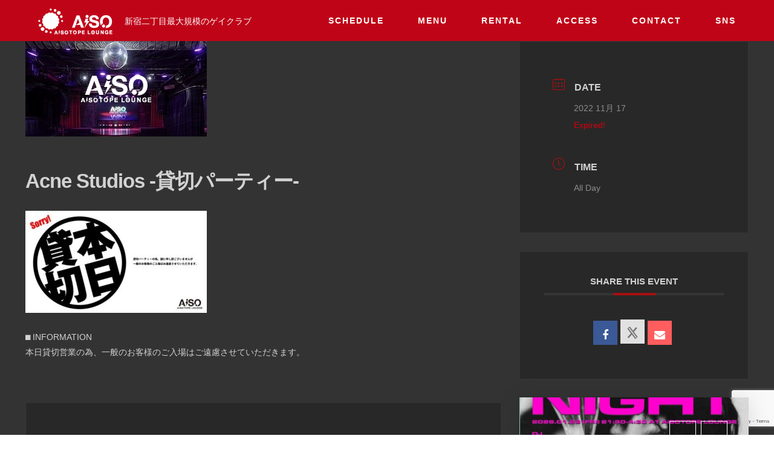

--- FILE ---
content_type: text/html; charset=UTF-8
request_url: https://aisotope-lounge.net/events/20221117/
body_size: 25229
content:
<!DOCTYPE html>
<html dir="ltr" lang="ja" prefix="og: https://ogp.me/ns#">
<head prefix="og: http://ogp.me/ns# fb: http://ogp.me/ns/fb#">
<meta charset="UTF-8">
<!--[if IE]><meta http-equiv="X-UA-Compatible" content="IE=edge"><![endif]-->
<meta name="viewport" content="width=device-width">
<title>Acne Studios -貸切パーティー- - AiSOTOPE LOUNGE</title>
<meta name="description" content="⬛︎ INFORMATION本日貸切営業の為、一般のお客様のご入場はご遠慮させていただきます。">
<meta property="og:type" content="article" />
<meta property="og:url" content="https://aisotope-lounge.net/events/20221117/">
<meta property="og:title" content="Acne Studios -貸切パーティー-" />
<meta property="og:description" content="⬛︎ INFORMATION本日貸切営業の為、一般のお客様のご入場はご遠慮させていただきます。" />
<meta property="og:site_name" content="AiSOTOPE LOUNGE" />
<meta property="og:image" content='https://aisotope-lounge.net/wp-content/uploads/2020/06/aisobana.jpg'>
<meta property="og:image:secure_url" content="https://aisotope-lounge.net/wp-content/uploads/2020/06/aisobana.jpg" />
<meta property="og:image:width" content="300" />
<meta property="og:image:height" content="158" />
<meta property="fb:app_id" content="134992652011249" />
<meta name="twitter:card" content="summary" />
<meta name="twitter:site" content="@AiSOTOPE_LOUNGE" />
<meta name="twitter:creator" content="@AiSOTOPE_LOUNGE" />
<meta name="twitter:title" content="Acne Studios -貸切パーティー-" />
<meta name="twitter:description" content="⬛︎ INFORMATION本日貸切営業の為、一般のお客様のご入場はご遠慮させていただきます。" />
<meta name="twitter:image:src" content='https://aisotope-lounge.net/wp-content/uploads/2020/06/aisobana.jpg' />
<link rel="pingback" href="https://aisotope-lounge.net/xmlrpc.php">
<link rel="shortcut icon" href="https://aisotope-lounge.net/wp-content/uploads/2025/07/favicon-AiSO.png">

		<!-- All in One SEO 4.9.3 - aioseo.com -->
	<meta name="description" content="本日貸切営業の為、一般のお客様のご入場はご遠慮させていただきます。" />
	<meta name="robots" content="max-image-preview:large" />
	<meta name="author" content="wpmaster"/>
	<meta name="google-site-verification" content="J5Qz3-Lq6QN72yVqf9eSAVjsYb3jiFvc4HKT7bFEkmk" />
	<link rel="canonical" href="https://aisotope-lounge.net/events/20221117/" />
	<meta name="generator" content="All in One SEO (AIOSEO) 4.9.3" />
		<meta property="og:locale" content="ja_JP" />
		<meta property="og:site_name" content="AiSOTOPE LOUNGE - 新宿二丁目最大規模のゲイクラブ" />
		<meta property="og:type" content="article" />
		<meta property="og:title" content="Acne Studios -貸切パーティー- - AiSOTOPE LOUNGE" />
		<meta property="og:description" content="本日貸切営業の為、一般のお客様のご入場はご遠慮させていただきます。" />
		<meta property="og:url" content="https://aisotope-lounge.net/events/20221117/" />
		<meta property="og:image" content="https://aisotope-lounge.net/wp-content/uploads/2020/03/aisoheaderlogo.png" />
		<meta property="og:image:secure_url" content="https://aisotope-lounge.net/wp-content/uploads/2020/03/aisoheaderlogo.png" />
		<meta property="og:image:width" content="123" />
		<meta property="og:image:height" content="43" />
		<meta property="article:published_time" content="2022-11-17T05:06:38+00:00" />
		<meta property="article:modified_time" content="2022-11-17T05:08:09+00:00" />
		<meta name="twitter:card" content="summary" />
		<meta name="twitter:title" content="Acne Studios -貸切パーティー- - AiSOTOPE LOUNGE" />
		<meta name="twitter:description" content="本日貸切営業の為、一般のお客様のご入場はご遠慮させていただきます。" />
		<meta name="twitter:image" content="https://aisotope-lounge.net/wp-content/uploads/2020/06/aisobana.jpg" />
		<script type="application/ld+json" class="aioseo-schema">
			{"@context":"https:\/\/schema.org","@graph":[{"@type":"BreadcrumbList","@id":"https:\/\/aisotope-lounge.net\/events\/20221117\/#breadcrumblist","itemListElement":[{"@type":"ListItem","@id":"https:\/\/aisotope-lounge.net#listItem","position":1,"name":"\u30db\u30fc\u30e0","item":"https:\/\/aisotope-lounge.net","nextItem":{"@type":"ListItem","@id":"https:\/\/aisotope-lounge.net\/events\/#listItem","name":"Events"}},{"@type":"ListItem","@id":"https:\/\/aisotope-lounge.net\/events\/#listItem","position":2,"name":"Events","item":"https:\/\/aisotope-lounge.net\/events\/","nextItem":{"@type":"ListItem","@id":"https:\/\/aisotope-lounge.net\/events\/20221117\/#listItem","name":"Acne Studios -\u8cb8\u5207\u30d1\u30fc\u30c6\u30a3\u30fc-"},"previousItem":{"@type":"ListItem","@id":"https:\/\/aisotope-lounge.net#listItem","name":"\u30db\u30fc\u30e0"}},{"@type":"ListItem","@id":"https:\/\/aisotope-lounge.net\/events\/20221117\/#listItem","position":3,"name":"Acne Studios -\u8cb8\u5207\u30d1\u30fc\u30c6\u30a3\u30fc-","previousItem":{"@type":"ListItem","@id":"https:\/\/aisotope-lounge.net\/events\/#listItem","name":"Events"}}]},{"@type":"Organization","@id":"https:\/\/aisotope-lounge.net\/#organization","name":"AiSOTOPE LOUNGE","description":"\u65b0\u5bbf\u4e8c\u4e01\u76ee\u6700\u5927\u898f\u6a21\u306e\u30b2\u30a4\u30af\u30e9\u30d6","url":"https:\/\/aisotope-lounge.net\/","logo":{"@type":"ImageObject","url":"https:\/\/aisotope-lounge.net\/wp-content\/uploads\/2020\/03\/aisoheaderlogo.png","@id":"https:\/\/aisotope-lounge.net\/events\/20221117\/#organizationLogo","width":123,"height":43},"image":{"@id":"https:\/\/aisotope-lounge.net\/events\/20221117\/#organizationLogo"}},{"@type":"Person","@id":"https:\/\/aisotope-lounge.net\/author\/wpmaster\/#author","url":"https:\/\/aisotope-lounge.net\/author\/wpmaster\/","name":"wpmaster","image":{"@type":"ImageObject","@id":"https:\/\/aisotope-lounge.net\/events\/20221117\/#authorImage","url":"https:\/\/secure.gravatar.com\/avatar\/cf47756d5af349737bbffdafa650179581e2825959a77db30b7ef8605489a8fd?s=96&d=mm&r=g","width":96,"height":96,"caption":"wpmaster"}},{"@type":"WebPage","@id":"https:\/\/aisotope-lounge.net\/events\/20221117\/#webpage","url":"https:\/\/aisotope-lounge.net\/events\/20221117\/","name":"Acne Studios -\u8cb8\u5207\u30d1\u30fc\u30c6\u30a3\u30fc- - AiSOTOPE LOUNGE","description":"\u672c\u65e5\u8cb8\u5207\u55b6\u696d\u306e\u70ba\u3001\u4e00\u822c\u306e\u304a\u5ba2\u69d8\u306e\u3054\u5165\u5834\u306f\u3054\u9060\u616e\u3055\u305b\u3066\u3044\u305f\u3060\u304d\u307e\u3059\u3002","inLanguage":"ja","isPartOf":{"@id":"https:\/\/aisotope-lounge.net\/#website"},"breadcrumb":{"@id":"https:\/\/aisotope-lounge.net\/events\/20221117\/#breadcrumblist"},"author":{"@id":"https:\/\/aisotope-lounge.net\/author\/wpmaster\/#author"},"creator":{"@id":"https:\/\/aisotope-lounge.net\/author\/wpmaster\/#author"},"image":{"@type":"ImageObject","url":"https:\/\/aisotope-lounge.net\/wp-content\/uploads\/2020\/06\/aisobana.jpg","@id":"https:\/\/aisotope-lounge.net\/events\/20221117\/#mainImage","width":300,"height":158},"primaryImageOfPage":{"@id":"https:\/\/aisotope-lounge.net\/events\/20221117\/#mainImage"},"datePublished":"2022-11-17T14:06:38+09:00","dateModified":"2022-11-17T14:08:09+09:00"},{"@type":"WebSite","@id":"https:\/\/aisotope-lounge.net\/#website","url":"https:\/\/aisotope-lounge.net\/","name":"AiSOTOPE LOUNGE","description":"\u65b0\u5bbf\u4e8c\u4e01\u76ee\u6700\u5927\u898f\u6a21\u306e\u30b2\u30a4\u30af\u30e9\u30d6","inLanguage":"ja","publisher":{"@id":"https:\/\/aisotope-lounge.net\/#organization"}}]}
		</script>
		<!-- All in One SEO -->

<link rel="alternate" type="application/rss+xml" title="AiSOTOPE LOUNGE &raquo; フィード" href="https://aisotope-lounge.net/feed/" />
<link rel="alternate" type="application/rss+xml" title="AiSOTOPE LOUNGE &raquo; コメントフィード" href="https://aisotope-lounge.net/comments/feed/" />
<link rel="alternate" title="oEmbed (JSON)" type="application/json+oembed" href="https://aisotope-lounge.net/wp-json/oembed/1.0/embed?url=https%3A%2F%2Faisotope-lounge.net%2Fevents%2F20221117%2F" />
<link rel="alternate" title="oEmbed (XML)" type="text/xml+oembed" href="https://aisotope-lounge.net/wp-json/oembed/1.0/embed?url=https%3A%2F%2Faisotope-lounge.net%2Fevents%2F20221117%2F&#038;format=xml" />
		<!-- This site uses the Google Analytics by MonsterInsights plugin v9.11.1 - Using Analytics tracking - https://www.monsterinsights.com/ -->
							<script src="//www.googletagmanager.com/gtag/js?id=G-VZYYCENJPB"  data-cfasync="false" data-wpfc-render="false" type="text/javascript" async></script>
			<script data-cfasync="false" data-wpfc-render="false" type="text/javascript">
				var mi_version = '9.11.1';
				var mi_track_user = true;
				var mi_no_track_reason = '';
								var MonsterInsightsDefaultLocations = {"page_location":"https:\/\/aisotope-lounge.net\/events\/20221117\/"};
								if ( typeof MonsterInsightsPrivacyGuardFilter === 'function' ) {
					var MonsterInsightsLocations = (typeof MonsterInsightsExcludeQuery === 'object') ? MonsterInsightsPrivacyGuardFilter( MonsterInsightsExcludeQuery ) : MonsterInsightsPrivacyGuardFilter( MonsterInsightsDefaultLocations );
				} else {
					var MonsterInsightsLocations = (typeof MonsterInsightsExcludeQuery === 'object') ? MonsterInsightsExcludeQuery : MonsterInsightsDefaultLocations;
				}

								var disableStrs = [
										'ga-disable-G-VZYYCENJPB',
									];

				/* Function to detect opted out users */
				function __gtagTrackerIsOptedOut() {
					for (var index = 0; index < disableStrs.length; index++) {
						if (document.cookie.indexOf(disableStrs[index] + '=true') > -1) {
							return true;
						}
					}

					return false;
				}

				/* Disable tracking if the opt-out cookie exists. */
				if (__gtagTrackerIsOptedOut()) {
					for (var index = 0; index < disableStrs.length; index++) {
						window[disableStrs[index]] = true;
					}
				}

				/* Opt-out function */
				function __gtagTrackerOptout() {
					for (var index = 0; index < disableStrs.length; index++) {
						document.cookie = disableStrs[index] + '=true; expires=Thu, 31 Dec 2099 23:59:59 UTC; path=/';
						window[disableStrs[index]] = true;
					}
				}

				if ('undefined' === typeof gaOptout) {
					function gaOptout() {
						__gtagTrackerOptout();
					}
				}
								window.dataLayer = window.dataLayer || [];

				window.MonsterInsightsDualTracker = {
					helpers: {},
					trackers: {},
				};
				if (mi_track_user) {
					function __gtagDataLayer() {
						dataLayer.push(arguments);
					}

					function __gtagTracker(type, name, parameters) {
						if (!parameters) {
							parameters = {};
						}

						if (parameters.send_to) {
							__gtagDataLayer.apply(null, arguments);
							return;
						}

						if (type === 'event') {
														parameters.send_to = monsterinsights_frontend.v4_id;
							var hookName = name;
							if (typeof parameters['event_category'] !== 'undefined') {
								hookName = parameters['event_category'] + ':' + name;
							}

							if (typeof MonsterInsightsDualTracker.trackers[hookName] !== 'undefined') {
								MonsterInsightsDualTracker.trackers[hookName](parameters);
							} else {
								__gtagDataLayer('event', name, parameters);
							}
							
						} else {
							__gtagDataLayer.apply(null, arguments);
						}
					}

					__gtagTracker('js', new Date());
					__gtagTracker('set', {
						'developer_id.dZGIzZG': true,
											});
					if ( MonsterInsightsLocations.page_location ) {
						__gtagTracker('set', MonsterInsightsLocations);
					}
										__gtagTracker('config', 'G-VZYYCENJPB', {"forceSSL":"true","link_attribution":"true"} );
										window.gtag = __gtagTracker;										(function () {
						/* https://developers.google.com/analytics/devguides/collection/analyticsjs/ */
						/* ga and __gaTracker compatibility shim. */
						var noopfn = function () {
							return null;
						};
						var newtracker = function () {
							return new Tracker();
						};
						var Tracker = function () {
							return null;
						};
						var p = Tracker.prototype;
						p.get = noopfn;
						p.set = noopfn;
						p.send = function () {
							var args = Array.prototype.slice.call(arguments);
							args.unshift('send');
							__gaTracker.apply(null, args);
						};
						var __gaTracker = function () {
							var len = arguments.length;
							if (len === 0) {
								return;
							}
							var f = arguments[len - 1];
							if (typeof f !== 'object' || f === null || typeof f.hitCallback !== 'function') {
								if ('send' === arguments[0]) {
									var hitConverted, hitObject = false, action;
									if ('event' === arguments[1]) {
										if ('undefined' !== typeof arguments[3]) {
											hitObject = {
												'eventAction': arguments[3],
												'eventCategory': arguments[2],
												'eventLabel': arguments[4],
												'value': arguments[5] ? arguments[5] : 1,
											}
										}
									}
									if ('pageview' === arguments[1]) {
										if ('undefined' !== typeof arguments[2]) {
											hitObject = {
												'eventAction': 'page_view',
												'page_path': arguments[2],
											}
										}
									}
									if (typeof arguments[2] === 'object') {
										hitObject = arguments[2];
									}
									if (typeof arguments[5] === 'object') {
										Object.assign(hitObject, arguments[5]);
									}
									if ('undefined' !== typeof arguments[1].hitType) {
										hitObject = arguments[1];
										if ('pageview' === hitObject.hitType) {
											hitObject.eventAction = 'page_view';
										}
									}
									if (hitObject) {
										action = 'timing' === arguments[1].hitType ? 'timing_complete' : hitObject.eventAction;
										hitConverted = mapArgs(hitObject);
										__gtagTracker('event', action, hitConverted);
									}
								}
								return;
							}

							function mapArgs(args) {
								var arg, hit = {};
								var gaMap = {
									'eventCategory': 'event_category',
									'eventAction': 'event_action',
									'eventLabel': 'event_label',
									'eventValue': 'event_value',
									'nonInteraction': 'non_interaction',
									'timingCategory': 'event_category',
									'timingVar': 'name',
									'timingValue': 'value',
									'timingLabel': 'event_label',
									'page': 'page_path',
									'location': 'page_location',
									'title': 'page_title',
									'referrer' : 'page_referrer',
								};
								for (arg in args) {
																		if (!(!args.hasOwnProperty(arg) || !gaMap.hasOwnProperty(arg))) {
										hit[gaMap[arg]] = args[arg];
									} else {
										hit[arg] = args[arg];
									}
								}
								return hit;
							}

							try {
								f.hitCallback();
							} catch (ex) {
							}
						};
						__gaTracker.create = newtracker;
						__gaTracker.getByName = newtracker;
						__gaTracker.getAll = function () {
							return [];
						};
						__gaTracker.remove = noopfn;
						__gaTracker.loaded = true;
						window['__gaTracker'] = __gaTracker;
					})();
									} else {
										console.log("");
					(function () {
						function __gtagTracker() {
							return null;
						}

						window['__gtagTracker'] = __gtagTracker;
						window['gtag'] = __gtagTracker;
					})();
									}
			</script>
							<!-- / Google Analytics by MonsterInsights -->
		<style id='wp-img-auto-sizes-contain-inline-css' type='text/css'>
img:is([sizes=auto i],[sizes^="auto," i]){contain-intrinsic-size:3000px 1500px}
/*# sourceURL=wp-img-auto-sizes-contain-inline-css */
</style>
<link rel='stylesheet' id='style-css' href='https://aisotope-lounge.net/wp-content/themes/gensen_child/style.css?ver=1.0' type='text/css' media='all' />
<link rel='stylesheet' id='mec-select2-style-css' href='https://aisotope-lounge.net/wp-content/plugins/modern-events-calendar-lite/assets/packages/select2/select2.min.css?ver=7.24.0' type='text/css' media='all' />
<link rel='stylesheet' id='mec-font-icons-css' href='https://aisotope-lounge.net/wp-content/plugins/modern-events-calendar-lite/assets/css/iconfonts.css?ver=7.24.0' type='text/css' media='all' />
<link rel='stylesheet' id='mec-frontend-style-css' href='https://aisotope-lounge.net/wp-content/plugins/modern-events-calendar-lite/assets/css/frontend.min.css?ver=7.24.0' type='text/css' media='all' />
<link rel='stylesheet' id='mec-tooltip-style-css' href='https://aisotope-lounge.net/wp-content/plugins/modern-events-calendar-lite/assets/packages/tooltip/tooltip.css?ver=7.24.0' type='text/css' media='all' />
<link rel='stylesheet' id='mec-tooltip-shadow-style-css' href='https://aisotope-lounge.net/wp-content/plugins/modern-events-calendar-lite/assets/packages/tooltip/tooltipster-sideTip-shadow.min.css?ver=7.24.0' type='text/css' media='all' />
<link rel='stylesheet' id='featherlight-css' href='https://aisotope-lounge.net/wp-content/plugins/modern-events-calendar-lite/assets/packages/featherlight/featherlight.css?ver=7.24.0' type='text/css' media='all' />
<link rel='stylesheet' id='mec-lity-style-css' href='https://aisotope-lounge.net/wp-content/plugins/modern-events-calendar-lite/assets/packages/lity/lity.min.css?ver=7.24.0' type='text/css' media='all' />
<link rel='stylesheet' id='mec-general-calendar-style-css' href='https://aisotope-lounge.net/wp-content/plugins/modern-events-calendar-lite/assets/css/mec-general-calendar.css?ver=7.24.0' type='text/css' media='all' />
<style id='wp-emoji-styles-inline-css' type='text/css'>

	img.wp-smiley, img.emoji {
		display: inline !important;
		border: none !important;
		box-shadow: none !important;
		height: 1em !important;
		width: 1em !important;
		margin: 0 0.07em !important;
		vertical-align: -0.1em !important;
		background: none !important;
		padding: 0 !important;
	}
/*# sourceURL=wp-emoji-styles-inline-css */
</style>
<style id='wp-block-library-inline-css' type='text/css'>
:root{--wp-block-synced-color:#7a00df;--wp-block-synced-color--rgb:122,0,223;--wp-bound-block-color:var(--wp-block-synced-color);--wp-editor-canvas-background:#ddd;--wp-admin-theme-color:#007cba;--wp-admin-theme-color--rgb:0,124,186;--wp-admin-theme-color-darker-10:#006ba1;--wp-admin-theme-color-darker-10--rgb:0,107,160.5;--wp-admin-theme-color-darker-20:#005a87;--wp-admin-theme-color-darker-20--rgb:0,90,135;--wp-admin-border-width-focus:2px}@media (min-resolution:192dpi){:root{--wp-admin-border-width-focus:1.5px}}.wp-element-button{cursor:pointer}:root .has-very-light-gray-background-color{background-color:#eee}:root .has-very-dark-gray-background-color{background-color:#313131}:root .has-very-light-gray-color{color:#eee}:root .has-very-dark-gray-color{color:#313131}:root .has-vivid-green-cyan-to-vivid-cyan-blue-gradient-background{background:linear-gradient(135deg,#00d084,#0693e3)}:root .has-purple-crush-gradient-background{background:linear-gradient(135deg,#34e2e4,#4721fb 50%,#ab1dfe)}:root .has-hazy-dawn-gradient-background{background:linear-gradient(135deg,#faaca8,#dad0ec)}:root .has-subdued-olive-gradient-background{background:linear-gradient(135deg,#fafae1,#67a671)}:root .has-atomic-cream-gradient-background{background:linear-gradient(135deg,#fdd79a,#004a59)}:root .has-nightshade-gradient-background{background:linear-gradient(135deg,#330968,#31cdcf)}:root .has-midnight-gradient-background{background:linear-gradient(135deg,#020381,#2874fc)}:root{--wp--preset--font-size--normal:16px;--wp--preset--font-size--huge:42px}.has-regular-font-size{font-size:1em}.has-larger-font-size{font-size:2.625em}.has-normal-font-size{font-size:var(--wp--preset--font-size--normal)}.has-huge-font-size{font-size:var(--wp--preset--font-size--huge)}.has-text-align-center{text-align:center}.has-text-align-left{text-align:left}.has-text-align-right{text-align:right}.has-fit-text{white-space:nowrap!important}#end-resizable-editor-section{display:none}.aligncenter{clear:both}.items-justified-left{justify-content:flex-start}.items-justified-center{justify-content:center}.items-justified-right{justify-content:flex-end}.items-justified-space-between{justify-content:space-between}.screen-reader-text{border:0;clip-path:inset(50%);height:1px;margin:-1px;overflow:hidden;padding:0;position:absolute;width:1px;word-wrap:normal!important}.screen-reader-text:focus{background-color:#ddd;clip-path:none;color:#444;display:block;font-size:1em;height:auto;left:5px;line-height:normal;padding:15px 23px 14px;text-decoration:none;top:5px;width:auto;z-index:100000}html :where(.has-border-color){border-style:solid}html :where([style*=border-top-color]){border-top-style:solid}html :where([style*=border-right-color]){border-right-style:solid}html :where([style*=border-bottom-color]){border-bottom-style:solid}html :where([style*=border-left-color]){border-left-style:solid}html :where([style*=border-width]){border-style:solid}html :where([style*=border-top-width]){border-top-style:solid}html :where([style*=border-right-width]){border-right-style:solid}html :where([style*=border-bottom-width]){border-bottom-style:solid}html :where([style*=border-left-width]){border-left-style:solid}html :where(img[class*=wp-image-]){height:auto;max-width:100%}:where(figure){margin:0 0 1em}html :where(.is-position-sticky){--wp-admin--admin-bar--position-offset:var(--wp-admin--admin-bar--height,0px)}@media screen and (max-width:600px){html :where(.is-position-sticky){--wp-admin--admin-bar--position-offset:0px}}

/*# sourceURL=wp-block-library-inline-css */
</style><style id='global-styles-inline-css' type='text/css'>
:root{--wp--preset--aspect-ratio--square: 1;--wp--preset--aspect-ratio--4-3: 4/3;--wp--preset--aspect-ratio--3-4: 3/4;--wp--preset--aspect-ratio--3-2: 3/2;--wp--preset--aspect-ratio--2-3: 2/3;--wp--preset--aspect-ratio--16-9: 16/9;--wp--preset--aspect-ratio--9-16: 9/16;--wp--preset--color--black: #000000;--wp--preset--color--cyan-bluish-gray: #abb8c3;--wp--preset--color--white: #ffffff;--wp--preset--color--pale-pink: #f78da7;--wp--preset--color--vivid-red: #cf2e2e;--wp--preset--color--luminous-vivid-orange: #ff6900;--wp--preset--color--luminous-vivid-amber: #fcb900;--wp--preset--color--light-green-cyan: #7bdcb5;--wp--preset--color--vivid-green-cyan: #00d084;--wp--preset--color--pale-cyan-blue: #8ed1fc;--wp--preset--color--vivid-cyan-blue: #0693e3;--wp--preset--color--vivid-purple: #9b51e0;--wp--preset--gradient--vivid-cyan-blue-to-vivid-purple: linear-gradient(135deg,rgb(6,147,227) 0%,rgb(155,81,224) 100%);--wp--preset--gradient--light-green-cyan-to-vivid-green-cyan: linear-gradient(135deg,rgb(122,220,180) 0%,rgb(0,208,130) 100%);--wp--preset--gradient--luminous-vivid-amber-to-luminous-vivid-orange: linear-gradient(135deg,rgb(252,185,0) 0%,rgb(255,105,0) 100%);--wp--preset--gradient--luminous-vivid-orange-to-vivid-red: linear-gradient(135deg,rgb(255,105,0) 0%,rgb(207,46,46) 100%);--wp--preset--gradient--very-light-gray-to-cyan-bluish-gray: linear-gradient(135deg,rgb(238,238,238) 0%,rgb(169,184,195) 100%);--wp--preset--gradient--cool-to-warm-spectrum: linear-gradient(135deg,rgb(74,234,220) 0%,rgb(151,120,209) 20%,rgb(207,42,186) 40%,rgb(238,44,130) 60%,rgb(251,105,98) 80%,rgb(254,248,76) 100%);--wp--preset--gradient--blush-light-purple: linear-gradient(135deg,rgb(255,206,236) 0%,rgb(152,150,240) 100%);--wp--preset--gradient--blush-bordeaux: linear-gradient(135deg,rgb(254,205,165) 0%,rgb(254,45,45) 50%,rgb(107,0,62) 100%);--wp--preset--gradient--luminous-dusk: linear-gradient(135deg,rgb(255,203,112) 0%,rgb(199,81,192) 50%,rgb(65,88,208) 100%);--wp--preset--gradient--pale-ocean: linear-gradient(135deg,rgb(255,245,203) 0%,rgb(182,227,212) 50%,rgb(51,167,181) 100%);--wp--preset--gradient--electric-grass: linear-gradient(135deg,rgb(202,248,128) 0%,rgb(113,206,126) 100%);--wp--preset--gradient--midnight: linear-gradient(135deg,rgb(2,3,129) 0%,rgb(40,116,252) 100%);--wp--preset--font-size--small: 13px;--wp--preset--font-size--medium: 20px;--wp--preset--font-size--large: 36px;--wp--preset--font-size--x-large: 42px;--wp--preset--spacing--20: 0.44rem;--wp--preset--spacing--30: 0.67rem;--wp--preset--spacing--40: 1rem;--wp--preset--spacing--50: 1.5rem;--wp--preset--spacing--60: 2.25rem;--wp--preset--spacing--70: 3.38rem;--wp--preset--spacing--80: 5.06rem;--wp--preset--shadow--natural: 6px 6px 9px rgba(0, 0, 0, 0.2);--wp--preset--shadow--deep: 12px 12px 50px rgba(0, 0, 0, 0.4);--wp--preset--shadow--sharp: 6px 6px 0px rgba(0, 0, 0, 0.2);--wp--preset--shadow--outlined: 6px 6px 0px -3px rgb(255, 255, 255), 6px 6px rgb(0, 0, 0);--wp--preset--shadow--crisp: 6px 6px 0px rgb(0, 0, 0);}:where(.is-layout-flex){gap: 0.5em;}:where(.is-layout-grid){gap: 0.5em;}body .is-layout-flex{display: flex;}.is-layout-flex{flex-wrap: wrap;align-items: center;}.is-layout-flex > :is(*, div){margin: 0;}body .is-layout-grid{display: grid;}.is-layout-grid > :is(*, div){margin: 0;}:where(.wp-block-columns.is-layout-flex){gap: 2em;}:where(.wp-block-columns.is-layout-grid){gap: 2em;}:where(.wp-block-post-template.is-layout-flex){gap: 1.25em;}:where(.wp-block-post-template.is-layout-grid){gap: 1.25em;}.has-black-color{color: var(--wp--preset--color--black) !important;}.has-cyan-bluish-gray-color{color: var(--wp--preset--color--cyan-bluish-gray) !important;}.has-white-color{color: var(--wp--preset--color--white) !important;}.has-pale-pink-color{color: var(--wp--preset--color--pale-pink) !important;}.has-vivid-red-color{color: var(--wp--preset--color--vivid-red) !important;}.has-luminous-vivid-orange-color{color: var(--wp--preset--color--luminous-vivid-orange) !important;}.has-luminous-vivid-amber-color{color: var(--wp--preset--color--luminous-vivid-amber) !important;}.has-light-green-cyan-color{color: var(--wp--preset--color--light-green-cyan) !important;}.has-vivid-green-cyan-color{color: var(--wp--preset--color--vivid-green-cyan) !important;}.has-pale-cyan-blue-color{color: var(--wp--preset--color--pale-cyan-blue) !important;}.has-vivid-cyan-blue-color{color: var(--wp--preset--color--vivid-cyan-blue) !important;}.has-vivid-purple-color{color: var(--wp--preset--color--vivid-purple) !important;}.has-black-background-color{background-color: var(--wp--preset--color--black) !important;}.has-cyan-bluish-gray-background-color{background-color: var(--wp--preset--color--cyan-bluish-gray) !important;}.has-white-background-color{background-color: var(--wp--preset--color--white) !important;}.has-pale-pink-background-color{background-color: var(--wp--preset--color--pale-pink) !important;}.has-vivid-red-background-color{background-color: var(--wp--preset--color--vivid-red) !important;}.has-luminous-vivid-orange-background-color{background-color: var(--wp--preset--color--luminous-vivid-orange) !important;}.has-luminous-vivid-amber-background-color{background-color: var(--wp--preset--color--luminous-vivid-amber) !important;}.has-light-green-cyan-background-color{background-color: var(--wp--preset--color--light-green-cyan) !important;}.has-vivid-green-cyan-background-color{background-color: var(--wp--preset--color--vivid-green-cyan) !important;}.has-pale-cyan-blue-background-color{background-color: var(--wp--preset--color--pale-cyan-blue) !important;}.has-vivid-cyan-blue-background-color{background-color: var(--wp--preset--color--vivid-cyan-blue) !important;}.has-vivid-purple-background-color{background-color: var(--wp--preset--color--vivid-purple) !important;}.has-black-border-color{border-color: var(--wp--preset--color--black) !important;}.has-cyan-bluish-gray-border-color{border-color: var(--wp--preset--color--cyan-bluish-gray) !important;}.has-white-border-color{border-color: var(--wp--preset--color--white) !important;}.has-pale-pink-border-color{border-color: var(--wp--preset--color--pale-pink) !important;}.has-vivid-red-border-color{border-color: var(--wp--preset--color--vivid-red) !important;}.has-luminous-vivid-orange-border-color{border-color: var(--wp--preset--color--luminous-vivid-orange) !important;}.has-luminous-vivid-amber-border-color{border-color: var(--wp--preset--color--luminous-vivid-amber) !important;}.has-light-green-cyan-border-color{border-color: var(--wp--preset--color--light-green-cyan) !important;}.has-vivid-green-cyan-border-color{border-color: var(--wp--preset--color--vivid-green-cyan) !important;}.has-pale-cyan-blue-border-color{border-color: var(--wp--preset--color--pale-cyan-blue) !important;}.has-vivid-cyan-blue-border-color{border-color: var(--wp--preset--color--vivid-cyan-blue) !important;}.has-vivid-purple-border-color{border-color: var(--wp--preset--color--vivid-purple) !important;}.has-vivid-cyan-blue-to-vivid-purple-gradient-background{background: var(--wp--preset--gradient--vivid-cyan-blue-to-vivid-purple) !important;}.has-light-green-cyan-to-vivid-green-cyan-gradient-background{background: var(--wp--preset--gradient--light-green-cyan-to-vivid-green-cyan) !important;}.has-luminous-vivid-amber-to-luminous-vivid-orange-gradient-background{background: var(--wp--preset--gradient--luminous-vivid-amber-to-luminous-vivid-orange) !important;}.has-luminous-vivid-orange-to-vivid-red-gradient-background{background: var(--wp--preset--gradient--luminous-vivid-orange-to-vivid-red) !important;}.has-very-light-gray-to-cyan-bluish-gray-gradient-background{background: var(--wp--preset--gradient--very-light-gray-to-cyan-bluish-gray) !important;}.has-cool-to-warm-spectrum-gradient-background{background: var(--wp--preset--gradient--cool-to-warm-spectrum) !important;}.has-blush-light-purple-gradient-background{background: var(--wp--preset--gradient--blush-light-purple) !important;}.has-blush-bordeaux-gradient-background{background: var(--wp--preset--gradient--blush-bordeaux) !important;}.has-luminous-dusk-gradient-background{background: var(--wp--preset--gradient--luminous-dusk) !important;}.has-pale-ocean-gradient-background{background: var(--wp--preset--gradient--pale-ocean) !important;}.has-electric-grass-gradient-background{background: var(--wp--preset--gradient--electric-grass) !important;}.has-midnight-gradient-background{background: var(--wp--preset--gradient--midnight) !important;}.has-small-font-size{font-size: var(--wp--preset--font-size--small) !important;}.has-medium-font-size{font-size: var(--wp--preset--font-size--medium) !important;}.has-large-font-size{font-size: var(--wp--preset--font-size--large) !important;}.has-x-large-font-size{font-size: var(--wp--preset--font-size--x-large) !important;}
/*# sourceURL=global-styles-inline-css */
</style>

<style id='classic-theme-styles-inline-css' type='text/css'>
/*! This file is auto-generated */
.wp-block-button__link{color:#fff;background-color:#32373c;border-radius:9999px;box-shadow:none;text-decoration:none;padding:calc(.667em + 2px) calc(1.333em + 2px);font-size:1.125em}.wp-block-file__button{background:#32373c;color:#fff;text-decoration:none}
/*# sourceURL=/wp-includes/css/classic-themes.min.css */
</style>
<link rel='stylesheet' id='contact-form-7-css' href='https://aisotope-lounge.net/wp-content/plugins/contact-form-7/includes/css/styles.css?ver=6.1.4' type='text/css' media='all' />
<link rel='stylesheet' id='parent-style-css' href='https://aisotope-lounge.net/wp-content/themes/gensen_tcd050/style.css?ver=6.9' type='text/css' media='all' />
<link rel='stylesheet' id='child-style-css' href='https://aisotope-lounge.net/wp-content/themes/gensen_child/style.css?ver=6.9' type='text/css' media='all' />
<script type="text/javascript" src="https://aisotope-lounge.net/wp-includes/js/jquery/jquery.min.js?ver=3.7.1" id="jquery-core-js"></script>
<script type="text/javascript" src="https://aisotope-lounge.net/wp-includes/js/jquery/jquery-migrate.min.js?ver=3.4.1" id="jquery-migrate-js"></script>
<script type="text/javascript" src="https://aisotope-lounge.net/wp-content/plugins/google-analytics-for-wordpress/assets/js/frontend-gtag.min.js?ver=9.11.1" id="monsterinsights-frontend-script-js" async="async" data-wp-strategy="async"></script>
<script data-cfasync="false" data-wpfc-render="false" type="text/javascript" id='monsterinsights-frontend-script-js-extra'>/* <![CDATA[ */
var monsterinsights_frontend = {"js_events_tracking":"true","download_extensions":"doc,pdf,ppt,zip,xls,docx,pptx,xlsx","inbound_paths":"[{\"path\":\"\\\/go\\\/\",\"label\":\"affiliate\"},{\"path\":\"\\\/recommend\\\/\",\"label\":\"affiliate\"}]","home_url":"https:\/\/aisotope-lounge.net","hash_tracking":"false","v4_id":"G-VZYYCENJPB"};/* ]]> */
</script>
<link rel="https://api.w.org/" href="https://aisotope-lounge.net/wp-json/" /><link rel="alternate" title="JSON" type="application/json" href="https://aisotope-lounge.net/wp-json/wp/v2/mec-events/2250" /><link rel='shortlink' href='https://aisotope-lounge.net/?p=2250' />

<link rel="stylesheet" href="https://aisotope-lounge.net/wp-content/themes/gensen_tcd050/css/design-plus.css?ver=1.0">
<link rel="stylesheet" href="https://aisotope-lounge.net/wp-content/themes/gensen_tcd050/css/sns-botton.css?ver=1.0">
<link rel="stylesheet" href="https://aisotope-lounge.net/wp-content/themes/gensen_tcd050/css/responsive.css?ver=1.0">
<link rel="stylesheet" href="https://aisotope-lounge.net/wp-content/themes/gensen_tcd050/css/footer-bar.css?ver=1.0">

<script src="https://aisotope-lounge.net/wp-content/themes/gensen_tcd050/js/jquery.easing.1.3.js?ver=1.0"></script>
<script src="https://aisotope-lounge.net/wp-content/themes/gensen_tcd050/js/jquery.textOverflowEllipsis.js?ver=1.0"></script>
<script src="https://aisotope-lounge.net/wp-content/themes/gensen_tcd050/js/jscript.js?ver=1.0"></script>
<script src="https://aisotope-lounge.net/wp-content/themes/gensen_tcd050/js/comment.js?ver=1.0"></script>
<script src="https://aisotope-lounge.net/wp-content/themes/gensen_tcd050/js/header_fix.js?ver=1.0"></script>
<script src="https://aisotope-lounge.net/wp-content/themes/gensen_tcd050/js/jquery.chosen.min.js?ver=1.0"></script>
<link rel="stylesheet" href="https://aisotope-lounge.net/wp-content/themes/gensen_tcd050/css/jquery.chosen.css?ver=1.0">

<style type="text/css">
body, input, textarea, select { font-family: "Segoe UI", Verdana, "游ゴシック", YuGothic, "Hiragino Kaku Gothic ProN", Meiryo, sans-serif; }
.rich_font { font-family: "Hiragino Sans", "ヒラギノ角ゴ ProN", "Hiragino Kaku Gothic ProN", "游ゴシック", YuGothic, "メイリオ", Meiryo, sans-serif; font-weight: 500; }

#header_logo #logo_text .logo { font-size:36px; }
#header_logo_fix #logo_text_fixed .logo { font-size:36px; }
#footer_logo .logo_text { font-size:36px; }
#post_title { font-size:30px; }
.post_content { font-size:14px; }
#archive_headline { font-size:42px; }
#archive_desc { font-size:14px; }
  
@media screen and (max-width:1024px) {
  #header_logo #logo_text .logo { font-size:26px; }
  #header_logo_fix #logo_text_fixed .logo { font-size:26px; }
  #footer_logo .logo_text { font-size:26px; }
  #post_title { font-size:16px; }
  .post_content { font-size:14px; }
  #archive_headline { font-size:20px; }
  #archive_desc { font-size:14px; }
}


#site_wrap { display:none; }
#site_loader_overlay {
  background: #fff;
  opacity: 1;
  position: fixed;
  top: 0px;
  left: 0px;
  width: 100%;
  height: 100%;
  width: 100vw;
  height: 100vh;
  z-index: 99999;
}
#site_loader_animation {
  margin: -22px 0 0 -22px;
  width: 44px;
  height: 44px;
  position: fixed;
  top: 50%;
  left: 50%;
}
#site_loader_animation:before {
  position: absolute;
  bottom: 0;
  left: 0;
  display: block;
  width: 12px;
  height: 12px;
  content: '';
  box-shadow: 16px 0 0 rgba(191,4,24, 1), 32px 0 0 rgba(191,4,24, 1), 0 -16px 0 rgba(191,4,24, 1), 16px -16px 0 rgba(191,4,24, 1), 32px -16px 0 rgba(191,4,24, 1), 0 -32px rgba(191,4,24, 1), 16px -32px rgba(191,4,24, 1), 32px -32px rgba(191,4,24, 0);
  animation: loading-square-loader 5.4s linear forwards infinite;
}
#site_loader_animation:after {
  position: absolute;
  bottom: 10px;
  left: 0;
  display: block;
  width: 12px;
  height: 12px;
  background-color: rgba(191,4,24, 1);
  opacity: 0;
  content: '';
  animation: loading-square-base 5.4s linear forwards infinite;
}
@-webkit-keyframes loading-square-base {
  0% { bottom: 10px; opacity: 0; }
  5%, 50% { bottom: 0; opacity: 1; }
  55%, 100% { bottom: -10px; opacity: 0; }
}
@keyframes loading-square-base {
  0% { bottom: 10px; opacity: 0; }
  5%, 50% { bottom: 0; opacity: 1; }
  55%, 100% { bottom: -10px; opacity: 0; }
}
@-webkit-keyframes loading-square-loader {
  0% { box-shadow: 16px -8px rgba(191,4,24, 0), 32px 0 rgba(191,4,24, 0), 0 -16px rgba(191,4,24, 0), 16px -16px rgba(191,4,24, 0), 32px -16px rgba(191,4,24, 0), 0 -32px rgba(191,4,24, 0), 16px -32px rgba(191,4,24, 0), 32px -32px rgba(242, 205, 123, 0); }
  5% { box-shadow: 16px -8px rgba(191,4,24, 0), 32px 0 rgba(191,4,24, 0), 0 -16px rgba(191,4,24, 0), 16px -16px rgba(191,4,24, 0), 32px -16px rgba(191,4,24, 0), 0 -32px rgba(191,4,24, 0), 16px -32px rgba(191,4,24, 0), 32px -32px rgba(242, 205, 123, 0); }
  10% { box-shadow: 16px 0 rgba(191,4,24, 1), 32px -8px rgba(191,4,24, 0), 0 -16px rgba(191,4,24, 0), 16px -16px rgba(191,4,24, 0), 32px -16px rgba(191,4,24, 0), 0 -32px rgba(191,4,24, 0), 16px -32px rgba(191,4,24, 0), 32px -32px rgba(242, 205, 123, 0); }
  15% { box-shadow: 16px 0 rgba(191,4,24, 1), 32px 0 rgba(191,4,24, 1), 0 -24px rgba(191,4,24, 0), 16px -16px rgba(191,4,24, 0), 32px -16px rgba(191,4,24, 0), 0 -32px rgba(191,4,24, 0), 16px -32px rgba(191,4,24, 0), 32px -32px rgba(242, 205, 123, 0); }
  20% { box-shadow: 16px 0 rgba(191,4,24, 1), 32px 0 rgba(191,4,24, 1), 0 -16px rgba(191,4,24, 1), 16px -24px rgba(191,4,24, 0), 32px -16px rgba(191,4,24, 0), 0 -32px rgba(191,4,24, 0), 16px -32px rgba(191,4,24, 0), 32px -32px rgba(242, 205, 123, 0); }
  25% { box-shadow: 16px 0 rgba(191,4,24, 1), 32px 0 rgba(191,4,24, 1), 0 -16px rgba(191,4,24, 1), 16px -16px rgba(191,4,24, 1), 32px -24px rgba(191,4,24, 0), 0 -32px rgba(191,4,24, 0), 16px -32px rgba(191,4,24, 0), 32px -32px rgba(242, 205, 123, 0); }
  30% { box-shadow: 16px 0 rgba(191,4,24, 1), 32px 0 rgba(191,4,24, 1), 0 -16px rgba(191,4,24, 1), 16px -16px rgba(191,4,24, 1), 32px -16px rgba(191,4,24, 1), 0 -50px rgba(191,4,24, 0), 16px -32px rgba(191,4,24, 0), 32px -32px rgba(242, 205, 123, 0); }
  35% { box-shadow: 16px 0 rgba(191,4,24, 1), 32px 0 rgba(191,4,24, 1), 0 -16px rgba(191,4,24, 1), 16px -16px rgba(191,4,24, 1), 32px -16px rgba(191,4,24, 1), 0 -32px rgba(191,4,24, 1), 16px -50px rgba(191,4,24, 0), 32px -32px rgba(242, 205, 123, 0); }
  40% { box-shadow: 16px 0 rgba(191,4,24, 1), 32px 0 rgba(191,4,24, 1), 0 -16px rgba(191,4,24, 1), 16px -16px rgba(191,4,24, 1), 32px -16px rgba(191,4,24, 1), 0 -32px rgba(191,4,24, 1), 16px -32px rgba(191,4,24, 1), 32px -50px rgba(242, 205, 123, 0); }
  45%, 55% { box-shadow: 16px 0 rgba(191,4,24, 1), 32px 0 rgba(191,4,24, 1), 0 -16px rgba(191,4,24, 1), 16px -16px rgba(191,4,24, 1), 32px -16px rgba(191,4,24, 1), 0 -32px rgba(191,4,24, 1), 16px -32px rgba(191,4,24, 1), 32px -32px rgba(191,4,24, 1); }
  60% { box-shadow: 16px 8px rgba(191,4,24, 0), 32px 0 rgba(191,4,24, 1), 0 -16px rgba(191,4,24, 1), 16px -16px rgba(191,4,24, 1), 32px -16px rgba(191,4,24, 1), 0 -32px rgba(191,4,24, 1), 16px -32px rgba(191,4,24, 1), 32px -32px rgba(191,4,24, 1); }
  65% { box-shadow: 16px 8px rgba(191,4,24, 0), 32px 8px rgba(191,4,24, 0), 0 -16px rgba(191,4,24, 1), 16px -16px rgba(191,4,24, 1), 32px -16px rgba(191,4,24, 1), 0 -32px rgba(191,4,24, 1), 16px -32px rgba(191,4,24, 1), 32px -32px rgba(191,4,24, 1); }
  70% { box-shadow: 16px 8px rgba(191,4,24, 0), 32px 8px rgba(191,4,24, 0), 0 -8px rgba(191,4,24, 0), 16px -16px rgba(191,4,24, 1), 32px -16px rgba(191,4,24, 1), 0 -32px rgba(191,4,24, 1), 16px -32px rgba(191,4,24, 1), 32px -32px rgba(191,4,24, 1); }
  75% { box-shadow: 16px 8px rgba(191,4,24, 0), 32px 8px rgba(191,4,24, 0), 0 -8px rgba(191,4,24, 0), 16px -8px rgba(191,4,24, 0), 32px -16px rgba(191,4,24, 1), 0 -32px rgba(191,4,24, 1), 16px -32px rgba(191,4,24, 1), 32px -32px rgba(191,4,24, 1); }
  80% { box-shadow: 16px 8px rgba(191,4,24, 0), 32px 8px rgba(191,4,24, 0), 0 -8px rgba(191,4,24, 0), 16px -8px rgba(191,4,24, 0), 32px -8px rgba(191,4,24, 0), 0 -32px rgba(191,4,24, 1), 16px -32px rgba(191,4,24, 1), 32px -32px rgba(191,4,24, 1); }
  85% { box-shadow: 16px 8px rgba(191,4,24, 0), 32px 8px rgba(191,4,24, 0), 0 -8px rgba(191,4,24, 0), 16px -8px rgba(191,4,24, 0), 32px -8px rgba(191,4,24, 0), 0 -24px rgba(191,4,24, 0), 16px -32px rgba(191,4,24, 1), 32px -32px rgba(191,4,24, 1); }
  90% { box-shadow: 16px 8px rgba(191,4,24, 0), 32px 8px rgba(191,4,24, 0), 0 -8px rgba(191,4,24, 0), 16px -8px rgba(191,4,24, 0), 32px -8px rgba(191,4,24, 0), 0 -24px rgba(191,4,24, 0), 16px -24px rgba(191,4,24, 0), 32px -32px rgba(191,4,24, 1); }
  95%, 100% { box-shadow: 16px 8px rgba(191,4,24, 0), 32px 8px rgba(191,4,24, 0), 0 -8px rgba(191,4,24, 0), 16px -8px rgba(191,4,24, 0), 32px -8px rgba(191,4,24, 0), 0 -24px rgba(191,4,24, 0), 16px -24px rgba(191,4,24, 0), 32px -24px rgba(191,4,24, 0); }
}
@keyframes loading-square-loader {
  0% { box-shadow: 16px -8px rgba(191,4,24, 0), 32px 0 rgba(191,4,24, 0), 0 -16px rgba(191,4,24, 0), 16px -16px rgba(191,4,24, 0), 32px -16px rgba(191,4,24, 0), 0 -32px rgba(191,4,24, 0), 16px -32px rgba(191,4,24, 0), 32px -32px rgba(242, 205, 123, 0); }
  5% { box-shadow: 16px -8px rgba(191,4,24, 0), 32px 0 rgba(191,4,24, 0), 0 -16px rgba(191,4,24, 0), 16px -16px rgba(191,4,24, 0), 32px -16px rgba(191,4,24, 0), 0 -32px rgba(191,4,24, 0), 16px -32px rgba(191,4,24, 0), 32px -32px rgba(242, 205, 123, 0); }
  10% { box-shadow: 16px 0 rgba(191,4,24, 1), 32px -8px rgba(191,4,24, 0), 0 -16px rgba(191,4,24, 0), 16px -16px rgba(191,4,24, 0), 32px -16px rgba(191,4,24, 0), 0 -32px rgba(191,4,24, 0), 16px -32px rgba(191,4,24, 0), 32px -32px rgba(242, 205, 123, 0); }
  15% { box-shadow: 16px 0 rgba(191,4,24, 1), 32px 0 rgba(191,4,24, 1), 0 -24px rgba(191,4,24, 0), 16px -16px rgba(191,4,24, 0), 32px -16px rgba(191,4,24, 0), 0 -32px rgba(191,4,24, 0), 16px -32px rgba(191,4,24, 0), 32px -32px rgba(242, 205, 123, 0); }
  20% { box-shadow: 16px 0 rgba(191,4,24, 1), 32px 0 rgba(191,4,24, 1), 0 -16px rgba(191,4,24, 1), 16px -24px rgba(191,4,24, 0), 32px -16px rgba(191,4,24, 0), 0 -32px rgba(191,4,24, 0), 16px -32px rgba(191,4,24, 0), 32px -32px rgba(242, 205, 123, 0); }
  25% { box-shadow: 16px 0 rgba(191,4,24, 1), 32px 0 rgba(191,4,24, 1), 0 -16px rgba(191,4,24, 1), 16px -16px rgba(191,4,24, 1), 32px -24px rgba(191,4,24, 0), 0 -32px rgba(191,4,24, 0), 16px -32px rgba(191,4,24, 0), 32px -32px rgba(242, 205, 123, 0); }
  30% { box-shadow: 16px 0 rgba(191,4,24, 1), 32px 0 rgba(191,4,24, 1), 0 -16px rgba(191,4,24, 1), 16px -16px rgba(191,4,24, 1), 32px -16px rgba(191,4,24, 1), 0 -50px rgba(191,4,24, 0), 16px -32px rgba(191,4,24, 0), 32px -32px rgba(242, 205, 123, 0); }
  35% { box-shadow: 16px 0 rgba(191,4,24, 1), 32px 0 rgba(191,4,24, 1), 0 -16px rgba(191,4,24, 1), 16px -16px rgba(191,4,24, 1), 32px -16px rgba(191,4,24, 1), 0 -32px rgba(191,4,24, 1), 16px -50px rgba(191,4,24, 0), 32px -32px rgba(242, 205, 123, 0); }
  40% { box-shadow: 16px 0 rgba(191,4,24, 1), 32px 0 rgba(191,4,24, 1), 0 -16px rgba(191,4,24, 1), 16px -16px rgba(191,4,24, 1), 32px -16px rgba(191,4,24, 1), 0 -32px rgba(191,4,24, 1), 16px -32px rgba(191,4,24, 1), 32px -50px rgba(242, 205, 123, 0); }
  45%, 55% { box-shadow: 16px 0 rgba(191,4,24, 1), 32px 0 rgba(191,4,24, 1), 0 -16px rgba(191,4,24, 1), 16px -16px rgba(191,4,24, 1), 32px -16px rgba(191,4,24, 1), 0 -32px rgba(191,4,24, 1), 16px -32px rgba(191,4,24, 1), 32px -32px rgba(191,4,24, 1); }
  60% { box-shadow: 16px 8px rgba(191,4,24, 0), 32px 0 rgba(191,4,24, 1), 0 -16px rgba(191,4,24, 1), 16px -16px rgba(191,4,24, 1), 32px -16px rgba(191,4,24, 1), 0 -32px rgba(191,4,24, 1), 16px -32px rgba(191,4,24, 1), 32px -32px rgba(191,4,24, 1); }
  65% { box-shadow: 16px 8px rgba(191,4,24, 0), 32px 8px rgba(191,4,24, 0), 0 -16px rgba(191,4,24, 1), 16px -16px rgba(191,4,24, 1), 32px -16px rgba(191,4,24, 1), 0 -32px rgba(191,4,24, 1), 16px -32px rgba(191,4,24, 1), 32px -32px rgba(191,4,24, 1); }
  70% { box-shadow: 16px 8px rgba(191,4,24, 0), 32px 8px rgba(191,4,24, 0), 0 -8px rgba(191,4,24, 0), 16px -16px rgba(191,4,24, 1), 32px -16px rgba(191,4,24, 1), 0 -32px rgba(191,4,24, 1), 16px -32px rgba(191,4,24, 1), 32px -32px rgba(191,4,24, 1); }
  75% { box-shadow: 16px 8px rgba(191,4,24, 0), 32px 8px rgba(191,4,24, 0), 0 -8px rgba(191,4,24, 0), 16px -8px rgba(191,4,24, 0), 32px -16px rgba(191,4,24, 1), 0 -32px rgba(191,4,24, 1), 16px -32px rgba(191,4,24, 1), 32px -32px rgba(191,4,24, 1); }
  80% { box-shadow: 16px 8px rgba(191,4,24, 0), 32px 8px rgba(191,4,24, 0), 0 -8px rgba(191,4,24, 0), 16px -8px rgba(191,4,24, 0), 32px -8px rgba(191,4,24, 0), 0 -32px rgba(191,4,24, 1), 16px -32px rgba(191,4,24, 1), 32px -32px rgba(191,4,24, 1); }
  85% { box-shadow: 16px 8px rgba(191,4,24, 0), 32px 8px rgba(191,4,24, 0), 0 -8px rgba(191,4,24, 0), 16px -8px rgba(191,4,24, 0), 32px -8px rgba(191,4,24, 0), 0 -24px rgba(191,4,24, 0), 16px -32px rgba(191,4,24, 1), 32px -32px rgba(191,4,24, 1); }
  90% { box-shadow: 16px 8px rgba(191,4,24, 0), 32px 8px rgba(191,4,24, 0), 0 -8px rgba(191,4,24, 0), 16px -8px rgba(191,4,24, 0), 32px -8px rgba(191,4,24, 0), 0 -24px rgba(191,4,24, 0), 16px -24px rgba(191,4,24, 0), 32px -32px rgba(191,4,24, 1); }
  95%, 100% { box-shadow: 16px 8px rgba(191,4,24, 0), 32px 8px rgba(191,4,24, 0), 0 -8px rgba(191,4,24, 0), 16px -8px rgba(191,4,24, 0), 32px -8px rgba(191,4,24, 0), 0 -24px rgba(191,4,24, 0), 16px -24px rgba(191,4,24, 0), 32px -24px rgba(191,4,24, 0); }
}


.image {
overflow: hidden;
-webkit-backface-visibility: hidden;
backface-visibility: hidden;
-webkit-transition-duration: .35s;
-moz-transition-duration: .35s;
-ms-transition-duration: .35s;
-o-transition-duration: .35s;
transition-duration: .35s;
}
.image img {
-webkit-backface-visibility: hidden;
backface-visibility: hidden;
-webkit-transform: scale(1);
-webkit-transition-property: opacity, scale, -webkit-transform, transform;
-webkit-transition-duration: .35s;
-moz-transform: scale(1);
-moz-transition-property: opacity, scale, -moz-transform, transform;
-moz-transition-duration: .35s;
-ms-transform: scale(1);
-ms-transition-property: opacity, scale, -ms-transform, transform;
-ms-transition-duration: .35s;
-o-transform: scale(1);
-o-transition-property: opacity, scale, -o-transform, transform;
-o-transition-duration: .35s;
transform: scale(1);
transition-property: opacity, scale, transform;
transition-duration: .35s;
}
.image:hover img, a:hover .image img {
-webkit-transform: scale(1.2);
-moz-transform: scale(1.2);
-ms-transform: scale(1.2);
-o-transform: scale(1.2);
transform: scale(1.2);
}
.introduce_list_col a:hover .image img {
-webkit-transform: scale(1.2) translate3d(-41.66%, 0, 0);
-moz-transform: scale(1.2) translate3d(-41.66%, 0, 0);
-ms-transform: scale(1.2) translate3d(-41.66%, 0, 0);
-o-transform: scale(1.2) translate3d(-41.66%, 0, 0);
transform: scale(1.2) translate3d(-41.66%, 0, 0);
}


.archive_filter .button input:hover, .archive_sort dt,#post_pagination p, #post_pagination a:hover, #return_top a, .c-pw__btn,
#comment_header ul li a:hover, #comment_header ul li.comment_switch_active a, #comment_header #comment_closed p,
#introduce_slider .slick-dots li button:hover, #introduce_slider .slick-dots li.slick-active button
{ background-color:#bf0418; }

#comment_header ul li.comment_switch_active a, #comment_header #comment_closed p, #guest_info input:focus, #comment_textarea textarea:focus
{ border-color:#bf0418; }

#comment_header ul li.comment_switch_active a:after, #comment_header #comment_closed p:after
{ border-color:#bf0418 transparent transparent transparent; }

.header_search_inputs .chosen-results li[data-option-array-index="0"]
{ background-color:#bf0418 !important; border-color:#bf0418; }

a:hover, #bread_crumb li a:hover, #bread_crumb li.home a:hover:before, #bread_crumb li.last,
#archive_headline, .archive_header .headline, .archive_filter_headline, #related_post .headline,
#introduce_header .headline, .introduce_list_col .info .title, .introduce_archive_banner_link a:hover,
#recent_news .headline, #recent_news li a:hover, #comment_headline,
.side_headline, ul.banner_list li a:hover .caption, .footer_headline, .footer_widget a:hover,
#index_news .entry-date, #index_news_mobile .entry-date, .cb_content-carousel a:hover .image .title
{ color:#bf0418; }

#index_news_mobile .archive_link a:hover, .cb_content-blog_list .archive_link a:hover, #load_post a:hover, #submit_comment:hover, .c-pw__btn:hover
{ background-color:#bf0418; }

#header_search select:focus, .header_search_inputs .chosen-with-drop .chosen-single span, #footer_contents a:hover, #footer_nav a:hover, #footer_social_link li:hover:before,
#header_slider .slick-arrow:hover, .cb_content-carousel .slick-arrow:hover
{ color:#bf0418; }

.post_content a { color:#bf0418; }

#header_search, #index_header_search { background-color:#222222; }

#footer_nav { background-color:#131313; }
#footer_contents { background-color:#222222; }

#header_search_submit { background-color:rgba(0,0,0,0); }
#header_search_submit:hover { background-color:rgba(146,120,95,1.0); }
.cat-category { background-color:#999999 !important; }

@media only screen and (min-width:1025px) {
  #global_menu ul ul a { background-color:#bf0418; }
  #global_menu ul ul a:hover, #global_menu ul ul .current-menu-item > a { background-color:#bf0418; }
  #header_top { background-color:#bf0418; }
  .has_header_content #header_top { background-color:rgba(191,4,24,0); }
  .fix_top.header_fix #header_top { background-color:rgba(191,4,24,0.8); }
  #header_logo a, #global_menu > ul > li > a { color:#ffffff; }
  #header_logo_fix a, .fix_top.header_fix #global_menu > ul > li > a { color:#f2f2f2; }
  .has_header_content #index_header_search { background-color:rgba(34,34,34,0); }
}
@media screen and (max-width:1024px) {
  #global_menu { background-color:#bf0418; }
  #global_menu a:hover, #global_menu .current-menu-item > a { background-color:#bf0418; }
  #header_top { background-color:#bf0418; }
  #header_top a, #header_top a:before { color:#ffffff !important; }
  .mobile_fix_top.header_fix #header_top, .mobile_fix_top.header_fix #header.active #header_top { background-color:rgba(191,4,24,0.8); }
  .mobile_fix_top.header_fix #header_top a, .mobile_fix_top.header_fix #header_top a:before { color:#f2f2f2 !important; }
  .archive_sort dt { color:#bf0418; }
  .post-type-archive-news #recent_news .show_date li .date { color:#bf0418; }
}


.fc-content {
	white-space:normal!important;
}
</style>

<style type="text/css"></style><link rel="icon" href="https://aisotope-lounge.net/wp-content/uploads/2025/07/favicon-AiSO-150x150.png" sizes="32x32" />
<link rel="icon" href="https://aisotope-lounge.net/wp-content/uploads/2025/07/favicon-AiSO-300x300.png" sizes="192x192" />
<link rel="apple-touch-icon" href="https://aisotope-lounge.net/wp-content/uploads/2025/07/favicon-AiSO-300x300.png" />
<meta name="msapplication-TileImage" content="https://aisotope-lounge.net/wp-content/uploads/2025/07/favicon-AiSO-300x300.png" />
<!-- Global site tag (gtag.js) - Google Analytics -->
<script async src="https://www.googletagmanager.com/gtag/js?id=G-VZYYCENJPB"></script>
<script>
  window.dataLayer = window.dataLayer || [];
  function gtag(){dataLayer.push(arguments);}
  gtag('js', new Date());

  gtag('config', 'G-VZYYCENJPB');
</script>
<style>:root,::before,::after{--mec-color-skin: #a81010;--mec-color-skin-rgba-1: rgba(168,16,16,.25);--mec-color-skin-rgba-2: rgba(168,16,16,.5);--mec-color-skin-rgba-3: rgba(168,16,16,.75);--mec-color-skin-rgba-4: rgba(168,16,16,.11);--mec-primary-border-radius: ;--mec-secondary-border-radius: ;--mec-container-normal-width: 1196px;--mec-container-large-width: 1690px;--mec-fes-main-color: #40d9f1;--mec-fes-main-color-rgba-1: rgba(64, 217, 241, 0.12);--mec-fes-main-color-rgba-2: rgba(64, 217, 241, 0.23);--mec-fes-main-color-rgba-3: rgba(64, 217, 241, 0.03);--mec-fes-main-color-rgba-4: rgba(64, 217, 241, 0.3);--mec-fes-main-color-rgba-5: rgb(64 217 241 / 7%);--mec-fes-main-color-rgba-6: rgba(64, 217, 241, 0.2);</style><style>.mec-slider-t5-wrap .mec-owl-theme .owl-nav .owl-prev,
.mec-slider-t5-wrap .mec-owl-theme .owl-nav .owl-next {
	width: 44px;
	height: 74px;
}
@media screen and (max-width: 1024px){
 .mec-calendar-topsec {
  display: flex !important;
  flex-wrap: wrap !important;
 }
 .mec-calendar-side.mec-clear {
  order: 2 !important;
  width: 100%  !important;
 }
.mec-calendar-events-side.mec-clear {
  order: 1 !important;
 }
 .mec-calendar dl {
  width: 100%;
 }
}</style><link rel='stylesheet' id='mec-owl-carousel-style-css' href='https://aisotope-lounge.net/wp-content/plugins/modern-events-calendar-lite/assets/packages/owl-carousel/owl.carousel.min.css?ver=7.24.0' type='text/css' media='all' />
<link rel='stylesheet' id='mec-owl-carousel-theme-style-css' href='https://aisotope-lounge.net/wp-content/plugins/modern-events-calendar-lite/assets/packages/owl-carousel/owl.theme.min.css?ver=6.9' type='text/css' media='all' />
</head>
<body id="body" class="wp-singular mec-events-template-default single single-mec-events postid-2250 wp-theme-gensen_tcd050 wp-child-theme-gensen_child mec-theme-gensen_tcd050 mec-dark-mode fix_top mobile_fix_top">

<div id="site_loader_overlay">
 <div id="site_loader_animation">
 </div>
</div>

 <div id="header">
  <div id="header_top">
   <div class="inner clearfix">
    <div id="header_logo">
     <div id="logo_image">
 <h1 class="logo">
  <a href="https://aisotope-lounge.net/" title="AiSOTOPE LOUNGE" data-label="AiSOTOPE LOUNGE"><img src="https://aisotope-lounge.net/wp-content/uploads/2020/03/aisoheaderlogo.png?1769003703" alt="AiSOTOPE LOUNGE" title="AiSOTOPE LOUNGE" /><span class="desc">新宿二丁目最大規模のゲイクラブ</span></a>
 </h1>
</div>
    </div>
    <div id="header_logo_fix">
     <div id="logo_image_fixed">
 <p class="logo rich_font"><a href="https://aisotope-lounge.net/" title="AiSOTOPE LOUNGE"><img src="https://aisotope-lounge.net/wp-content/uploads/2020/03/aisoheaderlogo.png?1769003703" alt="AiSOTOPE LOUNGE" title="AiSOTOPE LOUNGE" /></a></p>
</div>
    </div>
    <a href="#" class="menu_button"><span>menu</span></a>
    <div id="global_menu">
     <ul id="menu-%e3%83%a1%e3%82%a4%e3%83%b3%e3%83%a1%e3%83%8b%e3%83%a5%e3%83%bc" class="menu"><li id="menu-item-158" class="menu-item menu-item-type-post_type menu-item-object-page menu-item-158"><a href="https://aisotope-lounge.net/schedule/">SCHEDULE</a></li>
<li id="menu-item-63" class="menu-item menu-item-type-post_type menu-item-object-page menu-item-home menu-item-63"><a href="https://aisotope-lounge.net/menu/">MENU</a></li>
<li id="menu-item-87" class="menu-item menu-item-type-post_type menu-item-object-page menu-item-87"><a href="https://aisotope-lounge.net/rental/">RENTAL</a></li>
<li id="menu-item-68" class="menu-item menu-item-type-post_type menu-item-object-page menu-item-68"><a href="https://aisotope-lounge.net/access/">ACCESS</a></li>
<li id="menu-item-217" class="menu-item menu-item-type-post_type menu-item-object-page menu-item-217"><a href="https://aisotope-lounge.net/contact/">CONTACT</a></li>
<li id="menu-item-5714" class="menu-item menu-item-type-custom menu-item-object-custom menu-item-5714"><a href="https://lit.link/aisotopelounge">SNS</a></li>
</ul>    </div>
   </div>
  </div>
 </div><!-- END #header -->

 <div id="main_contents" class="clearfix">


    <section id="main-content" class="mec-container">

        
        
            <div class="mec-wrap colorskin-custom clearfix " id="mec_skin_6524">

    		<article class="row mec-single-event ">

		<!-- start breadcrumbs -->
				<!-- end breadcrumbs -->

		<div class="col-md-8">
            			<div class="mec-events-event-image">
                <img width="300" height="158" src="https://aisotope-lounge.net/wp-content/uploads/2020/06/aisobana.jpg" class="attachment-full size-full wp-post-image" alt="" data-mec-postid="2250" loading="lazy" />            </div>
                        			<div class="mec-event-content">
                                                        <h1 class="mec-single-title">Acne Studios -貸切パーティー-</h1>
                
                
				<div class="mec-single-event-description mec-events-content"><p><img loading="lazy" decoding="async" class="alignnone size-medium wp-image-693" src="https://aisotope-lounge.net/wp-content/uploads/2021/06/S__127991813-300x169.jpg" alt="" width="300" height="169"></p>
<p><span class="event-description">⬛︎ INFORMATION<br />
</span><span class="event-description">本日貸切営業の為、一般のお客様のご入場はご遠慮させていただきます。</span></p>
</div>
                                			</div>

			
			<!-- Custom Data Fields -->
			
			<!-- FAQ -->
            
			<div class="mec-event-info-mobile"></div>

			<!-- Export Module -->
			<div class="mec-event-export-module mec-frontbox">
     <div class="mec-event-exporting">
        <div class="mec-export-details">
            <ul>
                <li><a class="mec-events-gcal mec-events-button mec-color mec-bg-color-hover mec-border-color" href="https://calendar.google.com/calendar/render?action=TEMPLATE&text=Acne+Studios+-%E8%B2%B8%E5%88%87%E3%83%91%E3%83%BC%E3%83%86%E3%82%A3%E3%83%BC-&dates=20221116T150000Z/20221117T150000Z&details=%0D%0A%0D%0A%E2%AC%9B%EF%B8%8E+INFORMATION%0D%0A%E6%9C%AC%E6%97%A5%E8%B2%B8%E5%88%87%E5%96%B6%E6%A5%AD%E3%81%AE%E7%82%BA%E3%80%81%E4%B8%80%E8%88%AC%E3%81%AE%E3%81%8A%E5%AE%A2%E6%A7%98%E3%81%AE%E3%81%94%E5%85%A5%E5%A0%B4%E3%81%AF%E3%81%94%E9%81%A0%E6%85%AE%E3%81%95%E3%81%9B%E3%81%A6%E3%81%84%E3%81%9F%E3%81%A0%E3%81%8D%E3%81%BE%E3%81%99%E3%80%82" target="_blank">+ Add to Google Calendar</a></li>                <li><a class="mec-events-gcal mec-events-button mec-color mec-bg-color-hover mec-border-color" href="https://aisotope-lounge.net/?method=ical&#038;id=2250">+ iCal / Outlook export</a></li>            </ul>
        </div>
    </div>
</div>
			<!-- Countdown module -->
			
			<!-- Hourly Schedule -->
			
			
			<!-- Booking Module -->
						    			
			<!-- Tags -->
			<div class="mec-events-meta-group mec-events-meta-group-tags">
                			</div>

		</div>

					<div class="col-md-4">
                				<!-- Widgets -->
				    <div class="mec-event-info-desktop mec-event-meta mec-color-before mec-frontbox">
                <div class="mec-single-event-date">
            <i class="mec-sl-calendar"></i>            <h3 class="mec-date">Date</h3>
            <dl>
                                            <dd><abbr class="mec-events-abbr"><span class="mec-start-date-label">2022 11月 17</span></abbr></dd>
                        </dl>
            <dl><dd><span class="mec-holding-status mec-holding-status-expired">Expired!</span></dd></dl>        </div>
                            <div class="mec-single-event-time">
                <i class="mec-sl-clock"></i>                <h3 class="mec-time">Time</h3>
                <i class="mec-time-comment"></i>
                <dl>
                                    <dd><abbr class="mec-events-abbr">All Day</abbr></dd>
                                </dl>
            </div>
            
        
        
        
                        
        
                        
        <!-- Register Booking Button -->
            </div>

<!-- Speakers Module -->

<!-- Sponsors Module -->

<!-- Attendees List Module -->

<!-- Next Previous Module -->

<!-- Links Module -->
<div class="mec-event-social mec-frontbox">
     <h3 class="mec-social-single mec-frontbox-title">Share this event</h3>
     <div class="mec-event-sharing">
        <div class="mec-links-details">
            <ul>
                <li class="mec-event-social-icon"><a class="facebook" href="https://www.facebook.com/sharer/sharer.php?u=https%3A%2F%2Faisotope-lounge.net%2Fevents%2F20221117%2F" onclick="javascript:window.open(this.href, '', 'menubar=no,toolbar=no,resizable=yes,scrollbars=yes,height=500,width=600'); return false;" target="_blank" title="Share on Facebook"><i class="mec-fa-facebook"></i><span class="mec-social-title"></span></a></li><li class="mec-event-social-icon"><a class="twitter" href="https://twitter.com/share?url=https%3A%2F%2Faisotope-lounge.net%2Fevents%2F20221117%2F" onclick="javascript:window.open(this.href, '', 'menubar=no,toolbar=no,resizable=yes,scrollbars=yes,height=600,width=500'); return false;" target="_blank" title="X Social Network"><svg xmlns="http://www.w3.org/2000/svg" shape-rendering="geometricPrecision" text-rendering="geometricPrecision" image-rendering="optimizeQuality" fill-rule="evenodd" clip-rule="evenodd" viewBox="0 0 512 462.799"><path fill-rule="nonzero" d="M403.229 0h78.506L310.219 196.04 512 462.799H354.002L230.261 301.007 88.669 462.799h-78.56l183.455-209.683L0 0h161.999l111.856 147.88L403.229 0zm-27.556 415.805h43.505L138.363 44.527h-46.68l283.99 371.278z"/></svg><span class="mec-social-title"></span></a></li><li class="mec-event-social-icon"><a class="email" href="mailto:?subject=Acne%20Studios%20-%E8%B2%B8%E5%88%87%E3%83%91%E3%83%BC%E3%83%86%E3%82%A3%E3%83%BC-&body=https%3A%2F%2Faisotope-lounge.net%2Fevents%2F20221117%2F" title="Email"><i class="mec-fa-envelope"></i><span class="mec-social-title"></span></a></li>            </ul>
        </div>
    </div>
</div>
<!-- Weather Module -->

<!-- Google Maps Module -->

<!-- QRCode Module -->

<!-- Public Download Module -->

<!-- Custom Fields Module -->
<div id="text-6" class="widget widget_text">			<div class="textwidget"><div class="mec-wrap mec-skin-slider-container mec-dark-mode" id="mec_skin_141">

        <div class="mec-skin-slider-events-container" id="mec_skin_events_141">
        <div class="mec-wrap colorskin-custom">
    <div class="mec-slider-t5-wrap" >
        <div class='mec-slider-t5 mec-owl-carousel mec-owl-theme'>
                        <article class="mec-event-article mec-clear ">
                                                                    <div class="mec-slider-t5-img" style="background-image: url(https://aisotope-lounge.net/wp-content/uploads/2025/12/S__32407670_0-705x1024.jpg );"></div>
                    <div class="mec-slider-t5-content mec-event-grid-modern">
                        <div class="event-grid-modern-head clearfix">
                            <div class="mec-slider-t5-col6">
                                <div class="mec-event-date mec-color">22</div>
                                <div class="mec-event-month">1月</div>
                                <div class="mec-event-detail">
                                    7:00 PM                                                                    </div>
                            </div>
                            <div class="mec-slider-t5-col6">
                                <div class="mec-event-location">
                                    <i class="mec-sl-location-pin"></i>                                    <div class="mec-event-location-det">
                                        <h6 class="mec-location"></h6>
                                        <address class="mec-events-address"><span class="mec-address"></span></address>
                                    </div>
                                </div>
                            </div>
                        </div>
                        <div class="mec-event-content">
                                                        <h4 class="mec-event-title"><a class="mec-color-hover" data-event-id="5948" href="https://aisotope-lounge.net/events/20260122/" target="_self" rel="noopener">AiSO BAR -元気一人営業- DJ幼稚園season2</a></h4>
                                                        <div class="mec-event-description mec-events-content">
                                <p>■ INFORMATION – SUB FLOOR – [入場制限] MIX [OPEN] 19:00 [FEE] 1st Drink ¥1,000（2杯目以降通常料金） [GENRE] ALL GENRE [CAST] [&hellip;] ...</p>
                            </div>
                                                    </div>
                        <div class="mec-event-footer">
                            <a class="mec-booking-button" data-event-id="5948" href="https://aisotope-lounge.net/events/20260122/" target="_self" rel="noopener">View Detail</a>                        </div>
                    </div>
                            </article>
                                    <article class="mec-event-article mec-clear ">
                                                                    <div class="mec-slider-t5-img" style="background-image: url(https://aisotope-lounge.net/wp-content/uploads/2026/01/SnapInsta.to_589928459_17848593114609263_6365629625476207660_n-819x1024.jpg );"></div>
                    <div class="mec-slider-t5-content mec-event-grid-modern">
                        <div class="event-grid-modern-head clearfix">
                            <div class="mec-slider-t5-col6">
                                <div class="mec-event-date mec-color">23</div>
                                <div class="mec-event-month">1月</div>
                                <div class="mec-event-detail">
                                    9:30 PM                                                                    </div>
                            </div>
                            <div class="mec-slider-t5-col6">
                                <div class="mec-event-location">
                                    <i class="mec-sl-location-pin"></i>                                    <div class="mec-event-location-det">
                                        <h6 class="mec-location"></h6>
                                        <address class="mec-events-address"><span class="mec-address"></span></address>
                                    </div>
                                </div>
                            </div>
                        </div>
                        <div class="mec-event-content">
                                                        <h4 class="mec-event-title"><a class="mec-color-hover" data-event-id="5960" href="https://aisotope-lounge.net/events/20260123/" target="_self" rel="noopener">LADY GAGA NIGHT</a></h4>
                                                        <div class="mec-event-description mec-events-content">
                                <p>■ INFORMATION – ALL FLOOR – [入場制限] MIX / 18歳以上入場可能（店内禁煙） [OPEN] 21:30 &#8211; 4:30 [FEE] DOOR: ¥3,000/1D 9mons [&hellip;] ...</p>
                            </div>
                                                    </div>
                        <div class="mec-event-footer">
                            <a class="mec-booking-button" data-event-id="5960" href="https://aisotope-lounge.net/events/20260123/" target="_self" rel="noopener">View Detail</a>                        </div>
                    </div>
                            </article>
                                    <article class="mec-event-article mec-clear ">
                                                                    <div class="mec-slider-t5-img" style="background-image: url(https://aisotope-lounge.net/wp-content/uploads/2025/12/G8_pjc8b0AE3gqq-1536x1024.jpg );"></div>
                    <div class="mec-slider-t5-content mec-event-grid-modern">
                        <div class="event-grid-modern-head clearfix">
                            <div class="mec-slider-t5-col6">
                                <div class="mec-event-date mec-color">24</div>
                                <div class="mec-event-month">1月</div>
                                <div class="mec-event-detail">
                                    9:30 AM                                                                    </div>
                            </div>
                            <div class="mec-slider-t5-col6">
                                <div class="mec-event-location">
                                    <i class="mec-sl-location-pin"></i>                                    <div class="mec-event-location-det">
                                        <h6 class="mec-location"></h6>
                                        <address class="mec-events-address"><span class="mec-address"></span></address>
                                    </div>
                                </div>
                            </div>
                        </div>
                        <div class="mec-event-content">
                                                        <h4 class="mec-event-title"><a class="mec-color-hover" data-event-id="5938" href="https://aisotope-lounge.net/events/20260124-2/" target="_self" rel="noopener">二丁目の魁カミングアウト 無料ワンマンライブ『FREE GAY LIVE』</a></h4>
                                                        <div class="mec-event-description mec-events-content">
                                <p>■ INFORMATION &#8211; MAIN FLOOR &#8211; OPEN 9:30 / START 10:15 入場無料 (別途1ドリンク) 🎫ドリンクチケット購入はコチラから coming soon&amp; [&hellip;] ...</p>
                            </div>
                                                    </div>
                        <div class="mec-event-footer">
                            <a class="mec-booking-button" data-event-id="5938" href="https://aisotope-lounge.net/events/20260124-2/" target="_self" rel="noopener">View Detail</a>                        </div>
                    </div>
                            </article>
                        <article class="mec-event-article mec-clear ">
                                                                    <div class="mec-slider-t5-img" style="background-image: url(https://aisotope-lounge.net/wp-content/uploads/2025/12/G8Cbxh9bsAAPTOq-724x1024.jpg );"></div>
                    <div class="mec-slider-t5-content mec-event-grid-modern">
                        <div class="event-grid-modern-head clearfix">
                            <div class="mec-slider-t5-col6">
                                <div class="mec-event-date mec-color">24</div>
                                <div class="mec-event-month">1月</div>
                                <div class="mec-event-detail">
                                    9:00 PM                                                                    </div>
                            </div>
                            <div class="mec-slider-t5-col6">
                                <div class="mec-event-location">
                                    <i class="mec-sl-location-pin"></i>                                    <div class="mec-event-location-det">
                                        <h6 class="mec-location"></h6>
                                        <address class="mec-events-address"><span class="mec-address"></span></address>
                                    </div>
                                </div>
                            </div>
                        </div>
                        <div class="mec-event-content">
                                                        <h4 class="mec-event-title"><a class="mec-color-hover" data-event-id="5892" href="https://aisotope-lounge.net/events/20260124/" target="_self" rel="noopener">白玉男子 #Made in Heaven</a></h4>
                                                        <div class="mec-event-description mec-events-content">
                                <p>■ INFORMATION – ALL FLOOR – [入場制限] MEN ONLY [OPEN] 21:00 &#8211; 5:00 [FEE] DOOR:¥3,800/1D 9monsters割:¥3,500/1 [&hellip;] ...</p>
                            </div>
                                                    </div>
                        <div class="mec-event-footer">
                            <a class="mec-booking-button" data-event-id="5892" href="https://aisotope-lounge.net/events/20260124/" target="_self" rel="noopener">View Detail</a>                        </div>
                    </div>
                            </article>
                                    <article class="mec-event-article mec-clear ">
                                                                    <div class="mec-slider-t5-img" style="background-image: url(https://aisotope-lounge.net/wp-content/uploads/2026/01/S__68853787.jpg );"></div>
                    <div class="mec-slider-t5-content mec-event-grid-modern">
                        <div class="event-grid-modern-head clearfix">
                            <div class="mec-slider-t5-col6">
                                <div class="mec-event-date mec-color">25</div>
                                <div class="mec-event-month">1月</div>
                                <div class="mec-event-detail">
                                    6:00 PM - 10:30 PM                                                                    </div>
                            </div>
                            <div class="mec-slider-t5-col6">
                                <div class="mec-event-location">
                                    <i class="mec-sl-location-pin"></i>                                    <div class="mec-event-location-det">
                                        <h6 class="mec-location"></h6>
                                        <address class="mec-events-address"><span class="mec-address"></span></address>
                                    </div>
                                </div>
                            </div>
                        </div>
                        <div class="mec-event-content">
                                                        <h4 class="mec-event-title"><a class="mec-color-hover" data-event-id="6038" href="https://aisotope-lounge.net/events/20260125/" target="_self" rel="noopener">新宿GAME REGION! EX.</a></h4>
                                                        <div class="mec-event-description mec-events-content">
                                <p>■ INFORMATION – LOUNGE FLOOR – [OPEN] 18:00 &#8211; 22:30 [FEE] DOOR: ¥2,000/1D [GENRE] GAME [CAST] ｼｶｸｲﾄｰﾌ a. [&hellip;] ...</p>
                            </div>
                                                    </div>
                        <div class="mec-event-footer">
                            <a class="mec-booking-button" data-event-id="6038" href="https://aisotope-lounge.net/events/20260125/" target="_self" rel="noopener">View Detail</a>                        </div>
                    </div>
                            </article>
                                    <article class="mec-event-article mec-clear ">
                                                                    <div class="mec-slider-t5-img" style="background-image: url(https://aisotope-lounge.net/wp-content/uploads/2021/03/InEPacN3_400x400.jpg );"></div>
                    <div class="mec-slider-t5-content mec-event-grid-modern">
                        <div class="event-grid-modern-head clearfix">
                            <div class="mec-slider-t5-col6">
                                <div class="mec-event-date mec-color">27</div>
                                <div class="mec-event-month">1月</div>
                                <div class="mec-event-detail">
                                    8:00 PM                                                                    </div>
                            </div>
                            <div class="mec-slider-t5-col6">
                                <div class="mec-event-location">
                                    <i class="mec-sl-location-pin"></i>                                    <div class="mec-event-location-det">
                                        <h6 class="mec-location"></h6>
                                        <address class="mec-events-address"><span class="mec-address"></span></address>
                                    </div>
                                </div>
                            </div>
                        </div>
                        <div class="mec-event-content">
                                                        <h4 class="mec-event-title"><a class="mec-color-hover" data-event-id="5952" href="https://aisotope-lounge.net/events/20260127/" target="_self" rel="noopener">HouseAddiction</a></h4>
                                                        <div class="mec-event-description mec-events-content">
                                <p>■ INFORMATION – SUB FLOOR – [入場制限] MIX [OPEN] 20:00 &#8211; 1:00 [FEE] 1st Drink ¥1,000（2杯目以降は通常料金） [GENRE] HO [&hellip;] ...</p>
                            </div>
                                                    </div>
                        <div class="mec-event-footer">
                            <a class="mec-booking-button" data-event-id="5952" href="https://aisotope-lounge.net/events/20260127/" target="_self" rel="noopener">View Detail</a>                        </div>
                    </div>
                            </article>
                                </div>
	</div>
</div>
    </div>
    
    </div>
</div>
		</div>			</div>
			</article>

		
</div>

                    </section>

    

 </div><!-- END #main_contents -->

 <div id="footer">


  <div id="footer_contents">
   <div class="inner">


    <div id="footer_info">
     <div id="footer_logo">
      <div class="logo_area">
 <p class="logo rich_font"><a href="https://aisotope-lounge.net/" title="AiSOTOPE LOUNGE"><img src="https://aisotope-lounge.net/wp-content/uploads/2020/03/aisohooterlogo3.png?1769003703" alt="AiSOTOPE LOUNGE" title="AiSOTOPE LOUNGE" /></a></p>
</div>
     </div>

     <ul id="footer_social_link">
      <li class="twitter"><a href="https://twitter.com/AiSOTOPE_LOUNGE" target="_blank">Twitter</a></li>
      <li class="facebook"><a href="https://www.facebook.com/AiSOTOPE.info" target="_blank">Facebook</a></li>
      <li class="insta"><a href="https://www.instagram.com/aisotope_lounge/" target="_blank">Instagram</a></li>
     </ul>

<div id="footer_bottom_menu" class="menu-%e3%83%a1%e3%82%a4%e3%83%b3%e3%83%a1%e3%83%8b%e3%83%a5%e3%83%bc-container"><ul id="menu-%e3%83%a1%e3%82%a4%e3%83%b3%e3%83%a1%e3%83%8b%e3%83%a5%e3%83%bc-1" class="menu"><li class="menu-item menu-item-type-post_type menu-item-object-page menu-item-158"><a href="https://aisotope-lounge.net/schedule/">SCHEDULE</a></li>
<li class="menu-item menu-item-type-post_type menu-item-object-page menu-item-home menu-item-63"><a href="https://aisotope-lounge.net/menu/">MENU</a></li>
<li class="menu-item menu-item-type-post_type menu-item-object-page menu-item-87"><a href="https://aisotope-lounge.net/rental/">RENTAL</a></li>
<li class="menu-item menu-item-type-post_type menu-item-object-page menu-item-68"><a href="https://aisotope-lounge.net/access/">ACCESS</a></li>
<li class="menu-item menu-item-type-post_type menu-item-object-page menu-item-217"><a href="https://aisotope-lounge.net/contact/">CONTACT</a></li>
<li class="menu-item menu-item-type-custom menu-item-object-custom menu-item-5714"><a href="https://lit.link/aisotopelounge">SNS</a></li>
</ul></div>
     <p id="copyright"><span>Copyright </span>&copy; <a href="https://aisotope-lounge.net/">AiSOTOPE LOUNGE</a>. All Rights Reserved.</p>

    </div><!-- END #footer_info -->
   </div><!-- END .inner -->
  </div><!-- END #footer_contents -->

  <div id="return_top">
   <a href="#body"><span>PAGE TOP</span></a>
  </div><!-- END #return_top -->

 </div><!-- END #footer -->


<script>


jQuery(document).ready(function($){
  $('.inview-fadein').css('opacity', 0);

  var initialize = function(){
    $('.js-ellipsis').textOverflowEllipsis();


    if ($('.inview-fadein').length) {
      $(window).on('load scroll resize', function(){
        $('.inview-fadein:not(.active)').each(function(){
          var elmTop = $(this).offset().top || 0;
          if ($(window).scrollTop() > elmTop - $(window).height()){
            if ($(this).is('#post_list')) {
              var $articles = $(this).find('.article, .archive_link');
              $articles.css('opacity', 0);
              $(this).addClass('active').css('opacity', 1);
              $articles.each(function(i){
                var self = this;
                setTimeout(function(){
                  $(self).animate({ opacity: 1 }, 200);
                }, i*200);
              });
            } else {
              $(this).addClass('active').animate({ opacity: 1 }, 800);
            }
          }
        });
      });
    }

    $(window).trigger('resize');
  };


  function after_load() {
    $('#site_loader_animation').delay(300).fadeOut(600);
    $('#site_loader_overlay').delay(600).fadeOut(900, initialize);
  }

  $(window).load(function () {
    after_load();
  });

  setTimeout(function(){
    if ($('#site_loader_overlay').not(':animated').is(':visible')) {
      after_load();
    }
  }, 3000);


});
</script>

<!-- facebook share button code -->
<div id="fb-root"></div>
<script>
(function(d, s, id) {
  var js, fjs = d.getElementsByTagName(s)[0];
  if (d.getElementById(id)) return;
  js = d.createElement(s); js.id = id;
  js.src = "//connect.facebook.net/ja_JP/sdk.js#xfbml=1&version=v2.5";
  fjs.parentNode.insertBefore(js, fjs);
}(document, 'script', 'facebook-jssdk'));
</script>


<script type="speculationrules">
{"prefetch":[{"source":"document","where":{"and":[{"href_matches":"/*"},{"not":{"href_matches":["/wp-*.php","/wp-admin/*","/wp-content/uploads/*","/wp-content/*","/wp-content/plugins/*","/wp-content/themes/gensen_child/*","/wp-content/themes/gensen_tcd050/*","/*\\?(.+)"]}},{"not":{"selector_matches":"a[rel~=\"nofollow\"]"}},{"not":{"selector_matches":".no-prefetch, .no-prefetch a"}}]},"eagerness":"conservative"}]}
</script>
<script type="text/javascript" src="https://aisotope-lounge.net/wp-includes/js/comment-reply.min.js?ver=6.9" id="comment-reply-js" async="async" data-wp-strategy="async" fetchpriority="low"></script>
<script type="text/javascript" src="https://aisotope-lounge.net/wp-includes/js/jquery/ui/core.min.js?ver=1.13.3" id="jquery-ui-core-js"></script>
<script type="text/javascript" src="https://aisotope-lounge.net/wp-includes/js/jquery/ui/datepicker.min.js?ver=1.13.3" id="jquery-ui-datepicker-js"></script>
<script type="text/javascript" id="jquery-ui-datepicker-js-after">
/* <![CDATA[ */
jQuery(function(jQuery){jQuery.datepicker.setDefaults({"closeText":"\u9589\u3058\u308b","currentText":"\u4eca\u65e5","monthNames":["1\u6708","2\u6708","3\u6708","4\u6708","5\u6708","6\u6708","7\u6708","8\u6708","9\u6708","10\u6708","11\u6708","12\u6708"],"monthNamesShort":["1\u6708","2\u6708","3\u6708","4\u6708","5\u6708","6\u6708","7\u6708","8\u6708","9\u6708","10\u6708","11\u6708","12\u6708"],"nextText":"\u6b21","prevText":"\u524d","dayNames":["\u65e5\u66dc\u65e5","\u6708\u66dc\u65e5","\u706b\u66dc\u65e5","\u6c34\u66dc\u65e5","\u6728\u66dc\u65e5","\u91d1\u66dc\u65e5","\u571f\u66dc\u65e5"],"dayNamesShort":["\u65e5","\u6708","\u706b","\u6c34","\u6728","\u91d1","\u571f"],"dayNamesMin":["\u65e5","\u6708","\u706b","\u6c34","\u6728","\u91d1","\u571f"],"dateFormat":"yy\u5e74mm\u6708d\u65e5","firstDay":1,"isRTL":false});});
//# sourceURL=jquery-ui-datepicker-js-after
/* ]]> */
</script>
<script type="text/javascript" src="https://aisotope-lounge.net/wp-content/plugins/modern-events-calendar-lite/assets/js/jquery.typewatch.js?ver=7.24.0" id="mec-typekit-script-js"></script>
<script type="text/javascript" src="https://aisotope-lounge.net/wp-content/plugins/modern-events-calendar-lite/assets/packages/featherlight/featherlight.js?ver=7.24.0" id="featherlight-js"></script>
<script type="text/javascript" src="https://aisotope-lounge.net/wp-content/plugins/modern-events-calendar-lite/assets/packages/select2/select2.full.min.js?ver=7.24.0" id="mec-select2-script-js"></script>
<script type="text/javascript" src="https://aisotope-lounge.net/wp-content/plugins/modern-events-calendar-lite/assets/js/mec-general-calendar.js?ver=7.24.0" id="mec-general-calendar-script-js"></script>
<script type="text/javascript" src="https://aisotope-lounge.net/wp-content/plugins/modern-events-calendar-lite/assets/packages/tooltip/tooltip.js?ver=7.24.0" id="mec-tooltip-script-js"></script>
<script type="text/javascript" id="mec-frontend-script-js-extra">
/* <![CDATA[ */
var mecdata = {"day":"day","days":"days","hour":"hour","hours":"hours","minute":"minute","minutes":"minutes","second":"second","seconds":"seconds","next":"Next","prev":"Prev","elementor_edit_mode":"no","recapcha_key":"","ajax_url":"https://aisotope-lounge.net/wp-admin/admin-ajax.php","fes_nonce":"7bcbc28082","fes_thankyou_page_time":"2000","fes_upload_nonce":"517a1ba550","current_year":"2026","current_month":"01","datepicker_format":"yy-mm-dd&Y-m-d"};
var mecdata = {"day":"day","days":"days","hour":"hour","hours":"hours","minute":"minute","minutes":"minutes","second":"second","seconds":"seconds","next":"Next","prev":"Prev","elementor_edit_mode":"no","recapcha_key":"","ajax_url":"https://aisotope-lounge.net/wp-admin/admin-ajax.php","fes_nonce":"7bcbc28082","fes_thankyou_page_time":"2000","fes_upload_nonce":"517a1ba550","current_year":"2026","current_month":"01","datepicker_format":"yy-mm-dd&Y-m-d"};
//# sourceURL=mec-frontend-script-js-extra
/* ]]> */
</script>
<script type="text/javascript" src="https://aisotope-lounge.net/wp-content/plugins/modern-events-calendar-lite/assets/js/frontend.js?ver=7.24.0" id="mec-frontend-script-js"></script>
<script type="text/javascript" src="https://aisotope-lounge.net/wp-content/plugins/modern-events-calendar-lite/assets/js/events.js?ver=7.24.0" id="mec-events-script-js"></script>
<script type="text/javascript" src="https://aisotope-lounge.net/wp-content/plugins/modern-events-calendar-lite/assets/packages/lity/lity.min.js?ver=7.24.0" id="mec-lity-script-js"></script>
<script type="text/javascript" src="https://aisotope-lounge.net/wp-content/plugins/modern-events-calendar-lite/assets/packages/colorbrightness/colorbrightness.min.js?ver=7.24.0" id="mec-colorbrightness-script-js"></script>
<script type="text/javascript" src="https://aisotope-lounge.net/wp-content/plugins/modern-events-calendar-lite/assets/packages/owl-carousel/owl.carousel.min.js?ver=7.24.0" id="mec-owl-carousel-script-js"></script>
<script type="text/javascript" src="https://aisotope-lounge.net/wp-includes/js/dist/hooks.min.js?ver=dd5603f07f9220ed27f1" id="wp-hooks-js"></script>
<script type="text/javascript" src="https://aisotope-lounge.net/wp-includes/js/dist/i18n.min.js?ver=c26c3dc7bed366793375" id="wp-i18n-js"></script>
<script type="text/javascript" id="wp-i18n-js-after">
/* <![CDATA[ */
wp.i18n.setLocaleData( { 'text direction\u0004ltr': [ 'ltr' ] } );
//# sourceURL=wp-i18n-js-after
/* ]]> */
</script>
<script type="text/javascript" src="https://aisotope-lounge.net/wp-content/plugins/contact-form-7/includes/swv/js/index.js?ver=6.1.4" id="swv-js"></script>
<script type="text/javascript" id="contact-form-7-js-translations">
/* <![CDATA[ */
( function( domain, translations ) {
	var localeData = translations.locale_data[ domain ] || translations.locale_data.messages;
	localeData[""].domain = domain;
	wp.i18n.setLocaleData( localeData, domain );
} )( "contact-form-7", {"translation-revision-date":"2025-11-30 08:12:23+0000","generator":"GlotPress\/4.0.3","domain":"messages","locale_data":{"messages":{"":{"domain":"messages","plural-forms":"nplurals=1; plural=0;","lang":"ja_JP"},"This contact form is placed in the wrong place.":["\u3053\u306e\u30b3\u30f3\u30bf\u30af\u30c8\u30d5\u30a9\u30fc\u30e0\u306f\u9593\u9055\u3063\u305f\u4f4d\u7f6e\u306b\u7f6e\u304b\u308c\u3066\u3044\u307e\u3059\u3002"],"Error:":["\u30a8\u30e9\u30fc:"]}},"comment":{"reference":"includes\/js\/index.js"}} );
//# sourceURL=contact-form-7-js-translations
/* ]]> */
</script>
<script type="text/javascript" id="contact-form-7-js-before">
/* <![CDATA[ */
var wpcf7 = {
    "api": {
        "root": "https:\/\/aisotope-lounge.net\/wp-json\/",
        "namespace": "contact-form-7\/v1"
    }
};
//# sourceURL=contact-form-7-js-before
/* ]]> */
</script>
<script type="text/javascript" src="https://aisotope-lounge.net/wp-content/plugins/contact-form-7/includes/js/index.js?ver=6.1.4" id="contact-form-7-js"></script>
<script type="text/javascript" src="https://www.google.com/recaptcha/api.js?render=6Lf4cUkrAAAAAPEzTvJiK4tS0YTTmwSsDjqA0S5v&amp;ver=3.0" id="google-recaptcha-js"></script>
<script type="text/javascript" src="https://aisotope-lounge.net/wp-includes/js/dist/vendor/wp-polyfill.min.js?ver=3.15.0" id="wp-polyfill-js"></script>
<script type="text/javascript" id="wpcf7-recaptcha-js-before">
/* <![CDATA[ */
var wpcf7_recaptcha = {
    "sitekey": "6Lf4cUkrAAAAAPEzTvJiK4tS0YTTmwSsDjqA0S5v",
    "actions": {
        "homepage": "homepage",
        "contactform": "contactform"
    }
};
//# sourceURL=wpcf7-recaptcha-js-before
/* ]]> */
</script>
<script type="text/javascript" src="https://aisotope-lounge.net/wp-content/plugins/contact-form-7/modules/recaptcha/index.js?ver=6.1.4" id="wpcf7-recaptcha-js"></script>
<script id="wp-emoji-settings" type="application/json">
{"baseUrl":"https://s.w.org/images/core/emoji/17.0.2/72x72/","ext":".png","svgUrl":"https://s.w.org/images/core/emoji/17.0.2/svg/","svgExt":".svg","source":{"concatemoji":"https://aisotope-lounge.net/wp-includes/js/wp-emoji-release.min.js?ver=6.9"}}
</script>
<script type="module">
/* <![CDATA[ */
/*! This file is auto-generated */
const a=JSON.parse(document.getElementById("wp-emoji-settings").textContent),o=(window._wpemojiSettings=a,"wpEmojiSettingsSupports"),s=["flag","emoji"];function i(e){try{var t={supportTests:e,timestamp:(new Date).valueOf()};sessionStorage.setItem(o,JSON.stringify(t))}catch(e){}}function c(e,t,n){e.clearRect(0,0,e.canvas.width,e.canvas.height),e.fillText(t,0,0);t=new Uint32Array(e.getImageData(0,0,e.canvas.width,e.canvas.height).data);e.clearRect(0,0,e.canvas.width,e.canvas.height),e.fillText(n,0,0);const a=new Uint32Array(e.getImageData(0,0,e.canvas.width,e.canvas.height).data);return t.every((e,t)=>e===a[t])}function p(e,t){e.clearRect(0,0,e.canvas.width,e.canvas.height),e.fillText(t,0,0);var n=e.getImageData(16,16,1,1);for(let e=0;e<n.data.length;e++)if(0!==n.data[e])return!1;return!0}function u(e,t,n,a){switch(t){case"flag":return n(e,"\ud83c\udff3\ufe0f\u200d\u26a7\ufe0f","\ud83c\udff3\ufe0f\u200b\u26a7\ufe0f")?!1:!n(e,"\ud83c\udde8\ud83c\uddf6","\ud83c\udde8\u200b\ud83c\uddf6")&&!n(e,"\ud83c\udff4\udb40\udc67\udb40\udc62\udb40\udc65\udb40\udc6e\udb40\udc67\udb40\udc7f","\ud83c\udff4\u200b\udb40\udc67\u200b\udb40\udc62\u200b\udb40\udc65\u200b\udb40\udc6e\u200b\udb40\udc67\u200b\udb40\udc7f");case"emoji":return!a(e,"\ud83e\u1fac8")}return!1}function f(e,t,n,a){let r;const o=(r="undefined"!=typeof WorkerGlobalScope&&self instanceof WorkerGlobalScope?new OffscreenCanvas(300,150):document.createElement("canvas")).getContext("2d",{willReadFrequently:!0}),s=(o.textBaseline="top",o.font="600 32px Arial",{});return e.forEach(e=>{s[e]=t(o,e,n,a)}),s}function r(e){var t=document.createElement("script");t.src=e,t.defer=!0,document.head.appendChild(t)}a.supports={everything:!0,everythingExceptFlag:!0},new Promise(t=>{let n=function(){try{var e=JSON.parse(sessionStorage.getItem(o));if("object"==typeof e&&"number"==typeof e.timestamp&&(new Date).valueOf()<e.timestamp+604800&&"object"==typeof e.supportTests)return e.supportTests}catch(e){}return null}();if(!n){if("undefined"!=typeof Worker&&"undefined"!=typeof OffscreenCanvas&&"undefined"!=typeof URL&&URL.createObjectURL&&"undefined"!=typeof Blob)try{var e="postMessage("+f.toString()+"("+[JSON.stringify(s),u.toString(),c.toString(),p.toString()].join(",")+"));",a=new Blob([e],{type:"text/javascript"});const r=new Worker(URL.createObjectURL(a),{name:"wpTestEmojiSupports"});return void(r.onmessage=e=>{i(n=e.data),r.terminate(),t(n)})}catch(e){}i(n=f(s,u,c,p))}t(n)}).then(e=>{for(const n in e)a.supports[n]=e[n],a.supports.everything=a.supports.everything&&a.supports[n],"flag"!==n&&(a.supports.everythingExceptFlag=a.supports.everythingExceptFlag&&a.supports[n]);var t;a.supports.everythingExceptFlag=a.supports.everythingExceptFlag&&!a.supports.flag,a.supports.everything||((t=a.source||{}).concatemoji?r(t.concatemoji):t.wpemoji&&t.twemoji&&(r(t.twemoji),r(t.wpemoji)))});
//# sourceURL=https://aisotope-lounge.net/wp-includes/js/wp-emoji-loader.min.js
/* ]]> */
</script>

            <script type="application/ld+json">
            {
                "@context": "http://schema.org",
                "@type": "Event",
                "eventStatus": "https://schema.org/EventScheduled",
                "startDate": "2026-01-22",
                "endDate": "2026-01-22",
                "eventAttendanceMode": "https://schema.org/OfflineEventAttendanceMode",
                "location":
                {
                    "@type": "Place",
                                        "name": "",
                    "image": "",
                    "address": ""
                                    },
                                "organizer":
                {
                    "@type": "Person",
                    "name": "",
                    "url": ""
                },
                                "offers":
                {
                    "url": "https://aisotope-lounge.net/events/20260122/",
                    "price": "0",
                    "priceCurrency": "JPY",
                    "availability": "https://schema.org/InStock",
                    "validFrom": "2026-01-22T00:00"
                },
                "performer": "",
                "description": "■ INFORMATION  – SUB FLOOR –    [入場制限] MIX  [OPEN] 19:00  [FEE]  1st Drink ¥1,000（2杯目以降通常料金）  [GENRE] ALL GENRE    [CAST]  DJ: TANi,ヤス, Bon  AiSO STAFF: 元気    &nbsp;        AiSO BAR  DJ幼稚園season2、3回目です！  今回のゲストDJは  TANi先生と生徒のヤスとBonです！    ※掲載されている内容は変更する可能性がございます。  最新情報はイベントSNSとあわせてご確認ください。  [X] https://x.com/AiSOTOPE_LOUNGE",
                "image": "https://aisotope-lounge.net/wp-content/uploads/2025/12/S__32407670_0.jpg",
                "name": "AiSO BAR -元気一人営業- DJ幼稚園season2",
                "url": "https://aisotope-lounge.net/events/20260122/"
            }
            </script>
            

            <script type="application/ld+json">
            {
                "@context": "http://schema.org",
                "@type": "Event",
                "eventStatus": "https://schema.org/EventScheduled",
                "startDate": "2026-01-23",
                "endDate": "2026-01-23",
                "eventAttendanceMode": "https://schema.org/OfflineEventAttendanceMode",
                "location":
                {
                    "@type": "Place",
                                        "name": "",
                    "image": "",
                    "address": ""
                                    },
                                "organizer":
                {
                    "@type": "Person",
                    "name": "",
                    "url": ""
                },
                                "offers":
                {
                    "url": "https://aisotope-lounge.net/events/20260123/",
                    "price": "0",
                    "priceCurrency": "JPY",
                    "availability": "https://schema.org/InStock",
                    "validFrom": "2026-01-23T00:00"
                },
                "performer": "",
                "description": "■ INFORMATION  – ALL FLOOR –    [入場制限] MIX / 18歳以上入場可能（店内禁煙）  [OPEN] 21:30 - 4:30  [FEE]  DOOR: ¥3,000/1D  9monsters: ¥2,800/1D  U25 DISCOUNT: ¥2,500/1D  [GENRE] LADY GAGA    [CAST]  DJ:  010 @rei.luvstitch  CRAZIST @kazuma_crazist  MAXIM @maxim_dq    SHOWS:  ALICE JOROE @alicejoroe  BOMBA SACHIKO @bombasachiko  CHLOE MIJAH @chloe_mijah  KUALA LUMPUR TOKIKO @tokiko_kl_dq  LABIANNA LABEIJA @labiannajoroe  SASHA B SAVANNAH @sashabsavannah  VERA STRONDH @vera.strondh  &amp; HEIMARU+DEKIRUMON @maruta_hei @oheitaro    BOYS:  ATSUSHI @saigou_atsushi  SOU @sou_bulk  YUHEI @sgmsgmsgm    STAFF:  MIMO @mimo_she_  NAF @naf_214  RUKI @runiall.1001    VJ:  JIYO @ryu_zoooo    -SUB FLOOR- MGMX  MZKX @zmk_ex  OJUN @ge_pon  OSARU @osaruno04    SPECIAL THANKS:  @9monsters    &nbsp;        LADY GAGA NIGHT  ＼ユニバーサル ミュージック公認ファンイベント／    待望の「MAYHEM BALL」の来日公演に合わせたガガオンリーの公認ファンイベントが開催！  レディ・ガガの音楽や二丁目スタイルライブとクイーンのショーを楽しめる特別な一夜！    そして、当日開催されるファッションコンテストにオシャレして参加したファッションモンスターの優勝者には、公式グッズをプレゼント！※詳しくはイベント当日中にご案内予定    ※掲載されている内容は変更する可能性がございます。  最新情報はイベントSNSとあわせてご確認ください。  [IG] https://www.instagram.com/gaganight_tokyo/",
                "image": "https://aisotope-lounge.net/wp-content/uploads/2026/01/SnapInsta.to_589928459_17848593114609263_6365629625476207660_n.jpg",
                "name": "LADY GAGA NIGHT",
                "url": "https://aisotope-lounge.net/events/20260123/"
            }
            </script>
            

            <script type="application/ld+json">
            {
                "@context": "http://schema.org",
                "@type": "Event",
                "eventStatus": "https://schema.org/EventScheduled",
                "startDate": "2026-01-24",
                "endDate": "2026-01-24",
                "eventAttendanceMode": "https://schema.org/OfflineEventAttendanceMode",
                "location":
                {
                    "@type": "Place",
                                        "name": "",
                    "image": "",
                    "address": ""
                                    },
                                "organizer":
                {
                    "@type": "Person",
                    "name": "",
                    "url": ""
                },
                                "offers":
                {
                    "url": "https://aisotope-lounge.net/events/20260124-2/",
                    "price": "0",
                    "priceCurrency": "JPY",
                    "availability": "https://schema.org/InStock",
                    "validFrom": "2026-01-24T00:00"
                },
                "performer": "",
                "description": "■ INFORMATION  - MAIN FLOOR -    OPEN 9:30 / START 10:15  入場無料 (別途1ドリンク)  🎫ドリンクチケット購入はコチラから  coming soon...!    出演:  二丁目の魁カミングアウト    &nbsp;        二丁目の魁カミングアウトを近くで感じる魂の生ライブ。    本イベントに関するお問い合わせは、AiSOTOPE LOUNGEではご対応できかねます。  下記URLより主催者側へお問い合わせいただきますようお願い致します。    ※掲載されている内容は変更する可能性がございます。  最新情報はイベントのSNSアカウントをご確認ください。  [X] https://x.com/sakigake_gay/  [WEB] https://www.gayidol.jp/",
                "image": "https://aisotope-lounge.net/wp-content/uploads/2025/12/G8_pjc8b0AE3gqq.jpg",
                "name": "二丁目の魁カミングアウト 無料ワンマンライブ『FREE GAY LIVE』",
                "url": "https://aisotope-lounge.net/events/20260124-2/"
            }
            </script>
            

            <script type="application/ld+json">
            {
                "@context": "http://schema.org",
                "@type": "Event",
                "eventStatus": "https://schema.org/EventScheduled",
                "startDate": "2026-01-24",
                "endDate": "2026-01-24",
                "eventAttendanceMode": "https://schema.org/OfflineEventAttendanceMode",
                "location":
                {
                    "@type": "Place",
                                        "name": "",
                    "image": "",
                    "address": ""
                                    },
                                "organizer":
                {
                    "@type": "Person",
                    "name": "",
                    "url": ""
                },
                                "offers":
                {
                    "url": "https://aisotope-lounge.net/events/20260124/",
                    "price": "0",
                    "priceCurrency": "JPY",
                    "availability": "https://schema.org/InStock",
                    "validFrom": "2026-01-24T00:00"
                },
                "performer": "",
                "description": "■ INFORMATION  – ALL FLOOR –    [入場制限] MEN ONLY  [OPEN] 21:00 - 5:00  [FEE]  DOOR:¥3,800/1D  9monsters割:¥3,500/1D  団子割(白アイテムを入れた3人以上適用)¥3,000/1D  [特典] 白玉男子オリジナルステッカー  [GENRE] HOUSE / EDM / TECHNO / J-POP    [CAST]  DJ: CRAZIST, TAMA TET, 門, RYOTA, 010, わちゃ  GOGOBOY: けん茶, GEN, KOKI, KOPE, SHUTO, JUNYA, TAICHI, TATSUHIRO  FLOOR MEMBAR: 椎名, しゅもん, せいや, たくと, まなや, NAF, れん太  DOOR BOY: ぺいた, へいまる  CHEKI BOY: こぉき, ゆうすけ  CAMERAMAN: syU, んまっちょ    &nbsp;        白玉光戦争ーいざ開戦。  色白な男子が好きなあなたへ贈る  NEWGMPDパーティ    スタッフが運命の出会いをサポート  マッチング確定後は  エデンルームで2人だけの  プライベートな時間をお過ごしください    JPOPだけじゃない！  クラブミュージックを主軸とした  初心者からクラブ好きの方まで  幅広く楽しめる空間を    推しキャストとチェキ撮影で  推しを独り占めできる？  天国ルーム(VIP)へご案内！！    ※掲載されている内容は変更する可能性がございます。  ※最新情報はイベントSNSとあわせてご確認ください。  [X] https://x.com/shiratama_gmpd  [Instagram] https://www.instagram.com/shiratama_dango_gmpd    &nbsp;",
                "image": "https://aisotope-lounge.net/wp-content/uploads/2025/12/G8Cbxh9bsAAPTOq.jpg",
                "name": "白玉男子 #Made in Heaven",
                "url": "https://aisotope-lounge.net/events/20260124/"
            }
            </script>
            

            <script type="application/ld+json">
            {
                "@context": "http://schema.org",
                "@type": "Event",
                "eventStatus": "https://schema.org/EventScheduled",
                "startDate": "2026-01-25",
                "endDate": "2026-01-25",
                "eventAttendanceMode": "https://schema.org/OfflineEventAttendanceMode",
                "location":
                {
                    "@type": "Place",
                                        "name": "",
                    "image": "",
                    "address": ""
                                    },
                                "organizer":
                {
                    "@type": "Person",
                    "name": "",
                    "url": ""
                },
                                "offers":
                {
                    "url": "https://aisotope-lounge.net/events/20260125/",
                    "price": "0",
                    "priceCurrency": "JPY",
                    "availability": "https://schema.org/InStock",
                    "validFrom": "2026-01-25T00:00"
                },
                "performer": "",
                "description": "■ INFORMATION  – LOUNGE FLOOR –    [OPEN] 18:00 - 22:30  [FEE]  DOOR: ¥2,000/1D  [GENRE] GAME    [CAST]  ｼｶｸｲﾄｰﾌ a.k.a おりぃぶぅ  じゅんぺー  チュウバカ  年増  てちやそ    &nbsp;        新宿GAME REGION! EX.  ゲーム音楽をたっぷりお届けするイベント「新宿GAME REGION!」のエクストラステージがアイソで緊急開催！  ゲーム好き、ゲーム音楽好き、お酒好きももちろんワイワイ大音量で楽しんじゃおう！    ※掲載されている内容は、状況を鑑みて変更する可能性がございます。  最新情報はイベントSNSとあわせてご確認ください。  [X] https://x.com/S_gameregion",
                "image": "https://aisotope-lounge.net/wp-content/uploads/2026/01/S__68853787.jpg",
                "name": "新宿GAME REGION! EX.",
                "url": "https://aisotope-lounge.net/events/20260125/"
            }
            </script>
            

            <script type="application/ld+json">
            {
                "@context": "http://schema.org",
                "@type": "Event",
                "eventStatus": "https://schema.org/EventScheduled",
                "startDate": "2026-01-27",
                "endDate": "2026-01-27",
                "eventAttendanceMode": "https://schema.org/OfflineEventAttendanceMode",
                "location":
                {
                    "@type": "Place",
                                        "name": "",
                    "image": "",
                    "address": ""
                                    },
                                "organizer":
                {
                    "@type": "Person",
                    "name": "",
                    "url": ""
                },
                                "offers":
                {
                    "url": "https://aisotope-lounge.net/events/20260127/",
                    "price": "0",
                    "priceCurrency": "JPY",
                    "availability": "https://schema.org/InStock",
                    "validFrom": "2026-01-27T00:00"
                },
                "performer": "",
                "description": "■ INFORMATION  – SUB FLOOR –    [入場制限] MIX  [OPEN] 20:00 - 1:00  [FEE] 1st Drink ¥1,000（2杯目以降は通常料金）  [GENRE] HOUSE    [CAST]  GUEST DJ: ---  DJ: TAMA TET, GAKKIE , 010 , 4$KI      &nbsp;        House music &amp; Good Trip  仕事や学校に追われ憂鬱な日々に彩りを、  ハウスミュージックオンリーの《HouseAddiction》で癒されてみませんか？  良い音楽と良い空間をご用意してお待ちしております。    ※掲載されている内容は変更する可能性がございます。  最新情報はイベントSNSとあわせてご確認ください。    [X] https://x.com/_HouseAddiction  [IG] https://www.instagram.com/_houseaddiction/",
                "image": "https://aisotope-lounge.net/wp-content/uploads/2021/03/InEPacN3_400x400.jpg",
                "name": "HouseAddiction",
                "url": "https://aisotope-lounge.net/events/20260127/"
            }
            </script>
            

<script>
jQuery(document).ready(function()
{
    jQuery("#mec_skin_141").mecSliderView(
    {
        id: "141",
        start_date: "2026-01-21",
        atts: "atts%5Blabel%5D=&atts%5Bcategory%5D=&atts%5Blocation%5D=&atts%5Borganizer%5D=&atts%5Btag%5D=&atts%5Bauthor%5D=&atts%5Bskin%5D=slider&atts%5Bshow_past_events%5D=0&atts%5Bsk-options%5D%5Blist%5D%5Bstyle%5D=classic&atts%5Bsk-options%5D%5Blist%5D%5Bstart_date_type%5D=today&atts%5Bsk-options%5D%5Blist%5D%5Bstart_date%5D=&atts%5Bsk-options%5D%5Blist%5D%5Bmaximum_date_range%5D=&atts%5Bsk-options%5D%5Blist%5D%5Bclassic_date_format1%5D=M+d+Y&atts%5Bsk-options%5D%5Blist%5D%5Bminimal_date_format1%5D=d&atts%5Bsk-options%5D%5Blist%5D%5Bminimal_date_format2%5D=M&atts%5Bsk-options%5D%5Blist%5D%5Bminimal_date_format3%5D=l&atts%5Bsk-options%5D%5Blist%5D%5Bmodern_date_format1%5D=d&atts%5Bsk-options%5D%5Blist%5D%5Bmodern_date_format2%5D=F&atts%5Bsk-options%5D%5Blist%5D%5Bmodern_date_format3%5D=l&atts%5Bsk-options%5D%5Blist%5D%5Bstandard_date_format1%5D=d+M&atts%5Bsk-options%5D%5Blist%5D%5Baccordion_date_format1%5D=d&atts%5Bsk-options%5D%5Blist%5D%5Baccordion_date_format2%5D=F&atts%5Bsk-options%5D%5Blist%5D%5Blimit%5D=&atts%5Bsk-options%5D%5Blist%5D%5Binclude_local_time%5D=0&atts%5Bsk-options%5D%5Blist%5D%5Binclude_events_times%5D=0&atts%5Bsk-options%5D%5Blist%5D%5Bload_more_button%5D=1&atts%5Bsk-options%5D%5Blist%5D%5Bmonth_divider%5D=1&atts%5Bsk-options%5D%5Blist%5D%5Bdisplay_label%5D=0&atts%5Bsk-options%5D%5Blist%5D%5Breason_for_cancellation%5D=0&atts%5Bsk-options%5D%5Blist%5D%5Bset_geolocation%5D=0&atts%5Bsk-options%5D%5Blist%5D%5Bset_geolocation_focus%5D=0&atts%5Bsk-options%5D%5Blist%5D%5Bsed_method%5D=0&atts%5Bsk-options%5D%5Blist%5D%5Bimage_popup%5D=0&atts%5Bsk-options%5D%5Blist%5D%5Btoggle_month_divider%5D=0&atts%5Bsk-options%5D%5Bgrid%5D%5Bstyle%5D=classic&atts%5Bsk-options%5D%5Bgrid%5D%5Bstart_date_type%5D=today&atts%5Bsk-options%5D%5Bgrid%5D%5Bstart_date%5D=&atts%5Bsk-options%5D%5Bgrid%5D%5Bmaximum_date_range%5D=&atts%5Bsk-options%5D%5Bgrid%5D%5Bclassic_date_format1%5D=d+F+Y&atts%5Bsk-options%5D%5Bgrid%5D%5Bclean_date_format1%5D=d&atts%5Bsk-options%5D%5Bgrid%5D%5Bclean_date_format2%5D=F&atts%5Bsk-options%5D%5Bgrid%5D%5Bminimal_date_format1%5D=d&atts%5Bsk-options%5D%5Bgrid%5D%5Bminimal_date_format2%5D=M&atts%5Bsk-options%5D%5Bgrid%5D%5Bmodern_date_format1%5D=d&atts%5Bsk-options%5D%5Bgrid%5D%5Bmodern_date_format2%5D=F&atts%5Bsk-options%5D%5Bgrid%5D%5Bmodern_date_format3%5D=l&atts%5Bsk-options%5D%5Bgrid%5D%5Bsimple_date_format1%5D=M+d+Y&atts%5Bsk-options%5D%5Bgrid%5D%5Bcolorful_date_format1%5D=d&atts%5Bsk-options%5D%5Bgrid%5D%5Bcolorful_date_format2%5D=F&atts%5Bsk-options%5D%5Bgrid%5D%5Bcolorful_date_format3%5D=l&atts%5Bsk-options%5D%5Bgrid%5D%5Bnovel_date_format1%5D=d+F+Y&atts%5Bsk-options%5D%5Bgrid%5D%5Bcount%5D=1&atts%5Bsk-options%5D%5Bgrid%5D%5Blimit%5D=&atts%5Bsk-options%5D%5Bgrid%5D%5Binclude_local_time%5D=0&atts%5Bsk-options%5D%5Bgrid%5D%5Binclude_events_times%5D=0&atts%5Bsk-options%5D%5Bgrid%5D%5Bload_more_button%5D=1&atts%5Bsk-options%5D%5Bgrid%5D%5Bdisplay_label%5D=0&atts%5Bsk-options%5D%5Bgrid%5D%5Breason_for_cancellation%5D=0&atts%5Bsk-options%5D%5Bgrid%5D%5Bset_geolocation%5D=0&atts%5Bsk-options%5D%5Bgrid%5D%5Bset_geolocation_focus%5D=0&atts%5Bsk-options%5D%5Bgrid%5D%5Bsed_method%5D=0&atts%5Bsk-options%5D%5Bgrid%5D%5Bimage_popup%5D=0&atts%5Bsk-options%5D%5Bagenda%5D%5Bstyle%5D=clean&atts%5Bsk-options%5D%5Bagenda%5D%5Bstart_date_type%5D=today&atts%5Bsk-options%5D%5Bagenda%5D%5Bstart_date%5D=&atts%5Bsk-options%5D%5Bagenda%5D%5Bmaximum_date_range%5D=&atts%5Bsk-options%5D%5Bagenda%5D%5Bclean_date_format1%5D=l&atts%5Bsk-options%5D%5Bagenda%5D%5Bclean_date_format2%5D=F+j&atts%5Bsk-options%5D%5Bagenda%5D%5Blimit%5D=&atts%5Bsk-options%5D%5Bagenda%5D%5Binclude_local_time%5D=0&atts%5Bsk-options%5D%5Bagenda%5D%5Bdisplay_label%5D=0&atts%5Bsk-options%5D%5Bagenda%5D%5Breason_for_cancellation%5D=0&atts%5Bsk-options%5D%5Bagenda%5D%5Bload_more_button%5D=1&atts%5Bsk-options%5D%5Bagenda%5D%5Bmonth_divider%5D=0&atts%5Bsk-options%5D%5Bagenda%5D%5Bsed_method%5D=0&atts%5Bsk-options%5D%5Bagenda%5D%5Bimage_popup%5D=0&atts%5Bsk-options%5D%5Bfull_calendar%5D%5Bstart_date_type%5D=today&atts%5Bsk-options%5D%5Bfull_calendar%5D%5Bstart_date%5D=&atts%5Bsk-options%5D%5Bfull_calendar%5D%5Bdefault_view%5D=list&atts%5Bsk-options%5D%5Bfull_calendar%5D%5Bmonthly_style%5D=clean&atts%5Bsk-options%5D%5Bfull_calendar%5D%5Blimit%5D=&atts%5Bsk-options%5D%5Bfull_calendar%5D%5Blist%5D=1&atts%5Bsk-options%5D%5Bfull_calendar%5D%5Bdate_format_list%5D=d+M&atts%5Bsk-options%5D%5Bfull_calendar%5D%5Bgrid%5D=0&atts%5Bsk-options%5D%5Bfull_calendar%5D%5Btile%5D=0&atts%5Bsk-options%5D%5Bfull_calendar%5D%5Byearly%5D=0&atts%5Bsk-options%5D%5Bfull_calendar%5D%5Bdate_format_yearly_1%5D=l&atts%5Bsk-options%5D%5Bfull_calendar%5D%5Bdate_format_yearly_2%5D=F+j&atts%5Bsk-options%5D%5Bfull_calendar%5D%5Bmonthly%5D=1&atts%5Bsk-options%5D%5Bfull_calendar%5D%5Bweekly%5D=1&atts%5Bsk-options%5D%5Bfull_calendar%5D%5Bdaily%5D=1&atts%5Bsk-options%5D%5Bfull_calendar%5D%5Bdisplay_price%5D=0&atts%5Bsk-options%5D%5Bfull_calendar%5D%5Bdisplay_label%5D=0&atts%5Bsk-options%5D%5Bfull_calendar%5D%5Breason_for_cancellation%5D=0&atts%5Bsk-options%5D%5Bfull_calendar%5D%5Bsed_method%5D=0&atts%5Bsk-options%5D%5Bfull_calendar%5D%5Bimage_popup%5D=0&atts%5Bsk-options%5D%5Byearly_view%5D%5Bstyle%5D=modern&atts%5Bsk-options%5D%5Byearly_view%5D%5Bstart_date_type%5D=start_current_year&atts%5Bsk-options%5D%5Byearly_view%5D%5Bstart_date%5D=&atts%5Bsk-options%5D%5Byearly_view%5D%5Bmodern_date_format1%5D=l&atts%5Bsk-options%5D%5Byearly_view%5D%5Bmodern_date_format2%5D=F+j&atts%5Bsk-options%5D%5Byearly_view%5D%5Blimit%5D=&atts%5Bsk-options%5D%5Byearly_view%5D%5Binclude_local_time%5D=0&atts%5Bsk-options%5D%5Byearly_view%5D%5Bnext_previous_button%5D=1&atts%5Bsk-options%5D%5Byearly_view%5D%5Bdisplay_label%5D=0&atts%5Bsk-options%5D%5Byearly_view%5D%5Breason_for_cancellation%5D=0&atts%5Bsk-options%5D%5Byearly_view%5D%5Bsed_method%5D=0&atts%5Bsk-options%5D%5Byearly_view%5D%5Bimage_popup%5D=0&atts%5Bsk-options%5D%5Bmonthly_view%5D%5Bstyle%5D=classic&atts%5Bsk-options%5D%5Bmonthly_view%5D%5Bstart_date_type%5D=start_current_month&atts%5Bsk-options%5D%5Bmonthly_view%5D%5Bstart_date%5D=&atts%5Bsk-options%5D%5Bmonthly_view%5D%5Blimit%5D=&atts%5Bsk-options%5D%5Bmonthly_view%5D%5Binclude_local_time%5D=0&atts%5Bsk-options%5D%5Bmonthly_view%5D%5Bnext_previous_button%5D=1&atts%5Bsk-options%5D%5Bmonthly_view%5D%5Bdisplay_label%5D=0&atts%5Bsk-options%5D%5Bmonthly_view%5D%5Breason_for_cancellation%5D=0&atts%5Bsk-options%5D%5Bmonthly_view%5D%5Bsed_method%5D=0&atts%5Bsk-options%5D%5Bmonthly_view%5D%5Bimage_popup%5D=0&atts%5Bsk-options%5D%5Bmap%5D%5Bstart_date_type%5D=today&atts%5Bsk-options%5D%5Bmap%5D%5Bstart_date%5D=&atts%5Bsk-options%5D%5Bmap%5D%5Blimit%5D=200&atts%5Bsk-options%5D%5Bmap%5D%5Bgeolocation%5D=0&atts%5Bsk-options%5D%5Bmap%5D%5Bgeolocation_focus%5D=0&atts%5Bsk-options%5D%5Bdaily_view%5D%5Bstart_date_type%5D=today&atts%5Bsk-options%5D%5Bdaily_view%5D%5Bstart_date%5D=&atts%5Bsk-options%5D%5Bdaily_view%5D%5Blimit%5D=&atts%5Bsk-options%5D%5Bdaily_view%5D%5Binclude_local_time%5D=0&atts%5Bsk-options%5D%5Bdaily_view%5D%5Bnext_previous_button%5D=1&atts%5Bsk-options%5D%5Bdaily_view%5D%5Bdisplay_label%5D=0&atts%5Bsk-options%5D%5Bdaily_view%5D%5Breason_for_cancellation%5D=0&atts%5Bsk-options%5D%5Bdaily_view%5D%5Bsed_method%5D=0&atts%5Bsk-options%5D%5Bdaily_view%5D%5Bimage_popup%5D=0&atts%5Bsk-options%5D%5Bweekly_view%5D%5Bstart_date_type%5D=start_current_week&atts%5Bsk-options%5D%5Bweekly_view%5D%5Bstart_date%5D=&atts%5Bsk-options%5D%5Bweekly_view%5D%5Blimit%5D=&atts%5Bsk-options%5D%5Bweekly_view%5D%5Binclude_local_time%5D=0&atts%5Bsk-options%5D%5Bweekly_view%5D%5Bdisplay_label%5D=0&atts%5Bsk-options%5D%5Bweekly_view%5D%5Breason_for_cancellation%5D=0&atts%5Bsk-options%5D%5Bweekly_view%5D%5Bnext_previous_button%5D=1&atts%5Bsk-options%5D%5Bweekly_view%5D%5Bsed_method%5D=0&atts%5Bsk-options%5D%5Bweekly_view%5D%5Bimage_popup%5D=0&atts%5Bsk-options%5D%5Btimetable%5D%5Bstyle%5D=modern&atts%5Bsk-options%5D%5Btimetable%5D%5Bstart_date_type%5D=start_current_week&atts%5Bsk-options%5D%5Btimetable%5D%5Bstart_date%5D=&atts%5Bsk-options%5D%5Btimetable%5D%5Blimit%5D=&atts%5Bsk-options%5D%5Btimetable%5D%5Bnumber_of_days%5D=5&atts%5Bsk-options%5D%5Btimetable%5D%5Bweek_start%5D=-1&atts%5Bsk-options%5D%5Btimetable%5D%5Bstart_time%5D=1&atts%5Bsk-options%5D%5Btimetable%5D%5Bend_time%5D=13&atts%5Bsk-options%5D%5Btimetable%5D%5Binclude_local_time%5D=0&atts%5Bsk-options%5D%5Btimetable%5D%5Bdisplay_label%5D=0&atts%5Bsk-options%5D%5Btimetable%5D%5Breason_for_cancellation%5D=0&atts%5Bsk-options%5D%5Btimetable%5D%5Bnext_previous_button%5D=1&atts%5Bsk-options%5D%5Btimetable%5D%5Bsed_method%5D=0&atts%5Bsk-options%5D%5Btimetable%5D%5Bimage_popup%5D=0&atts%5Bsk-options%5D%5Bmasonry%5D%5Bstart_date_type%5D=today&atts%5Bsk-options%5D%5Bmasonry%5D%5Bstart_date%5D=&atts%5Bsk-options%5D%5Bmasonry%5D%5Bmaximum_date_range%5D=&atts%5Bsk-options%5D%5Bmasonry%5D%5Bdate_format1%5D=j&atts%5Bsk-options%5D%5Bmasonry%5D%5Bdate_format2%5D=F&atts%5Bsk-options%5D%5Bmasonry%5D%5Blimit%5D=&atts%5Bsk-options%5D%5Bmasonry%5D%5Bfilter_by%5D=&atts%5Bsk-options%5D%5Bmasonry%5D%5Binclude_local_time%5D=0&atts%5Bsk-options%5D%5Bmasonry%5D%5Bdisplay_label%5D=0&atts%5Bsk-options%5D%5Bmasonry%5D%5Breason_for_cancellation%5D=0&atts%5Bsk-options%5D%5Bmasonry%5D%5Bfit_to_row%5D=0&atts%5Bsk-options%5D%5Bmasonry%5D%5Bmasonry_like_grid%5D=0&atts%5Bsk-options%5D%5Bmasonry%5D%5Bload_more_button%5D=0&atts%5Bsk-options%5D%5Bmasonry%5D%5Bsed_method%5D=0&atts%5Bsk-options%5D%5Bmasonry%5D%5Bimage_popup%5D=0&atts%5Bsk-options%5D%5Bcover%5D%5Bstyle%5D=classic&atts%5Bsk-options%5D%5Bcover%5D%5Bdate_format_clean1%5D=d&atts%5Bsk-options%5D%5Bcover%5D%5Bdate_format_clean2%5D=M&atts%5Bsk-options%5D%5Bcover%5D%5Bdate_format_clean3%5D=Y&atts%5Bsk-options%5D%5Bcover%5D%5Bdate_format_classic1%5D=F+d&atts%5Bsk-options%5D%5Bcover%5D%5Bdate_format_classic2%5D=l&atts%5Bsk-options%5D%5Bcover%5D%5Bdate_format_modern1%5D=l%2C+F+d+Y&atts%5Bsk-options%5D%5Bcover%5D%5Bevent_id%5D=160&atts%5Bsk-options%5D%5Bcover%5D%5Binclude_local_time%5D=0&atts%5Bsk-options%5D%5Bcover%5D%5Bdisplay_label%5D=0&atts%5Bsk-options%5D%5Bcover%5D%5Breason_for_cancellation%5D=0&atts%5Bsk-options%5D%5Bcountdown%5D%5Bstyle%5D=style1&atts%5Bsk-options%5D%5Bcountdown%5D%5Bdate_format_style11%5D=j+F+Y&atts%5Bsk-options%5D%5Bcountdown%5D%5Bdate_format_style21%5D=j+F+Y&atts%5Bsk-options%5D%5Bcountdown%5D%5Bdate_format_style31%5D=j&atts%5Bsk-options%5D%5Bcountdown%5D%5Bdate_format_style32%5D=F&atts%5Bsk-options%5D%5Bcountdown%5D%5Bdate_format_style33%5D=Y&atts%5Bsk-options%5D%5Bcountdown%5D%5Bevent_id%5D=-1&atts%5Bsk-options%5D%5Bcountdown%5D%5Bbg_color%5D=%23437df9&atts%5Bsk-options%5D%5Bcountdown%5D%5Binclude_local_time%5D=0&atts%5Bsk-options%5D%5Bcountdown%5D%5Bdisplay_label%5D=0&atts%5Bsk-options%5D%5Bcountdown%5D%5Breason_for_cancellation%5D=0&atts%5Bsk-options%5D%5Bavailable_spot%5D%5Bdate_format1%5D=j&atts%5Bsk-options%5D%5Bavailable_spot%5D%5Bdate_format2%5D=F&atts%5Bsk-options%5D%5Bavailable_spot%5D%5Bevent_id%5D=-1&atts%5Bsk-options%5D%5Bavailable_spot%5D%5Binclude_local_time%5D=0&atts%5Bsk-options%5D%5Bavailable_spot%5D%5Bdisplay_label%5D=0&atts%5Bsk-options%5D%5Bavailable_spot%5D%5Breason_for_cancellation%5D=0&atts%5Bsk-options%5D%5Bcarousel%5D%5Bstyle%5D=type1&atts%5Bsk-options%5D%5Bcarousel%5D%5Bstart_date_type%5D=today&atts%5Bsk-options%5D%5Bcarousel%5D%5Bstart_date%5D=&atts%5Bsk-options%5D%5Bcarousel%5D%5Btype1_date_format1%5D=d&atts%5Bsk-options%5D%5Bcarousel%5D%5Btype1_date_format2%5D=F&atts%5Bsk-options%5D%5Bcarousel%5D%5Btype1_date_format3%5D=Y&atts%5Bsk-options%5D%5Bcarousel%5D%5Btype2_date_format1%5D=M+d%2C+Y&atts%5Bsk-options%5D%5Bcarousel%5D%5Btype3_date_format1%5D=M+d%2C+Y&atts%5Bsk-options%5D%5Bcarousel%5D%5Bcount%5D=2&atts%5Bsk-options%5D%5Bcarousel%5D%5Blimit%5D=&atts%5Bsk-options%5D%5Bcarousel%5D%5Bautoplay%5D=&atts%5Bsk-options%5D%5Bcarousel%5D%5Bsed_method%5D=0&atts%5Bsk-options%5D%5Bcarousel%5D%5Bimage_popup%5D=0&atts%5Bsk-options%5D%5Bcarousel%5D%5Barchive_link%5D=&atts%5Bsk-options%5D%5Bcarousel%5D%5Bhead_text%5D=&atts%5Bsk-options%5D%5Bcarousel%5D%5Binclude_local_time%5D=0&atts%5Bsk-options%5D%5Bcarousel%5D%5Bdisplay_label%5D=0&atts%5Bsk-options%5D%5Bcarousel%5D%5Breason_for_cancellation%5D=0&atts%5Bsk-options%5D%5Bslider%5D%5Bstyle%5D=t5&atts%5Bsk-options%5D%5Bslider%5D%5Bstart_date_type%5D=today&atts%5Bsk-options%5D%5Bslider%5D%5Bstart_date%5D=&atts%5Bsk-options%5D%5Bslider%5D%5Btype1_date_format1%5D=d&atts%5Bsk-options%5D%5Bslider%5D%5Btype1_date_format2%5D=F&atts%5Bsk-options%5D%5Bslider%5D%5Btype1_date_format3%5D=l&atts%5Bsk-options%5D%5Bslider%5D%5Btype2_date_format1%5D=d&atts%5Bsk-options%5D%5Bslider%5D%5Btype2_date_format2%5D=F&atts%5Bsk-options%5D%5Bslider%5D%5Btype2_date_format3%5D=l&atts%5Bsk-options%5D%5Bslider%5D%5Btype3_date_format1%5D=d&atts%5Bsk-options%5D%5Bslider%5D%5Btype3_date_format2%5D=F&atts%5Bsk-options%5D%5Bslider%5D%5Btype3_date_format3%5D=l&atts%5Bsk-options%5D%5Bslider%5D%5Btype4_date_format1%5D=d&atts%5Bsk-options%5D%5Bslider%5D%5Btype4_date_format2%5D=F&atts%5Bsk-options%5D%5Bslider%5D%5Btype4_date_format3%5D=l&atts%5Bsk-options%5D%5Bslider%5D%5Btype5_date_format1%5D=d&atts%5Bsk-options%5D%5Bslider%5D%5Btype5_date_format2%5D=F&atts%5Bsk-options%5D%5Bslider%5D%5Btype5_date_format3%5D=l&atts%5Bsk-options%5D%5Bslider%5D%5Blimit%5D=6&atts%5Bsk-options%5D%5Bslider%5D%5Bautoplay%5D=3000&atts%5Bsk-options%5D%5Bslider%5D%5Binclude_local_time%5D=0&atts%5Bsk-options%5D%5Bslider%5D%5Bdisplay_label%5D=0&atts%5Bsk-options%5D%5Bslider%5D%5Breason_for_cancellation%5D=0&atts%5Bsk-options%5D%5Btimeline%5D%5Bstart_date_type%5D=today&atts%5Bsk-options%5D%5Btimeline%5D%5Bstart_date%5D=&atts%5Bsk-options%5D%5Btimeline%5D%5Bmaximum_date_range%5D=&atts%5Bsk-options%5D%5Btimeline%5D%5Bclassic_date_format1%5D=d+F+Y&atts%5Bsk-options%5D%5Btimeline%5D%5Blimit%5D=&atts%5Bsk-options%5D%5Btimeline%5D%5Binclude_local_time%5D=0&atts%5Bsk-options%5D%5Btimeline%5D%5Bdisplay_label%5D=0&atts%5Bsk-options%5D%5Btimeline%5D%5Breason_for_cancellation%5D=0&atts%5Bsk-options%5D%5Btimeline%5D%5Bload_more_button%5D=1&atts%5Bsk-options%5D%5Btimeline%5D%5Bmonth_divider%5D=0&atts%5Bsk-options%5D%5Btimeline%5D%5Bsed_method%5D=0&atts%5Bsk-options%5D%5Btimeline%5D%5Bimage_popup%5D=0&atts%5Bsk-options%5D%5Btile%5D%5Bstart_date_type%5D=start_current_month&atts%5Bsk-options%5D%5Btile%5D%5Bstart_date%5D=&atts%5Bsk-options%5D%5Btile%5D%5Bclean_date_format1%5D=j&atts%5Bsk-options%5D%5Btile%5D%5Bclean_date_format2%5D=M&atts%5Bsk-options%5D%5Btile%5D%5Bcount%5D=4&atts%5Bsk-options%5D%5Btile%5D%5Bdisplay_label%5D=0&atts%5Bsk-options%5D%5Btile%5D%5Breason_for_cancellation%5D=0&atts%5Bsk-options%5D%5Btile%5D%5Bnext_previous_button%5D=1&atts%5Bsk-options%5D%5Btile%5D%5Blimit%5D=&atts%5Bsk-options%5D%5Btile%5D%5Bload_more_button%5D=1&atts%5Bsk-options%5D%5Btile%5D%5Bsed_method%5D=0&atts%5Bsk-options%5D%5Btile%5D%5Bimage_popup%5D=0&atts%5Bsf-options%5D%5Blist%5D%5Bcategory%5D%5Btype%5D=0&atts%5Bsf-options%5D%5Blist%5D%5Blocation%5D%5Btype%5D=0&atts%5Bsf-options%5D%5Blist%5D%5Borganizer%5D%5Btype%5D=0&atts%5Bsf-options%5D%5Blist%5D%5Bspeaker%5D%5Btype%5D=0&atts%5Bsf-options%5D%5Blist%5D%5Btag%5D%5Btype%5D=0&atts%5Bsf-options%5D%5Blist%5D%5Blabel%5D%5Btype%5D=0&atts%5Bsf-options%5D%5Blist%5D%5Baddress_search%5D%5Btype%5D=0&atts%5Bsf-options%5D%5Blist%5D%5Bmonth_filter%5D%5Btype%5D=0&atts%5Bsf-options%5D%5Blist%5D%5Btext_search%5D%5Btype%5D=0&atts%5Bsf-options%5D%5Bgrid%5D%5Bcategory%5D%5Btype%5D=0&atts%5Bsf-options%5D%5Bgrid%5D%5Blocation%5D%5Btype%5D=0&atts%5Bsf-options%5D%5Bgrid%5D%5Borganizer%5D%5Btype%5D=0&atts%5Bsf-options%5D%5Bgrid%5D%5Bspeaker%5D%5Btype%5D=0&atts%5Bsf-options%5D%5Bgrid%5D%5Btag%5D%5Btype%5D=0&atts%5Bsf-options%5D%5Bgrid%5D%5Blabel%5D%5Btype%5D=0&atts%5Bsf-options%5D%5Bgrid%5D%5Baddress_search%5D%5Btype%5D=0&atts%5Bsf-options%5D%5Bgrid%5D%5Bmonth_filter%5D%5Btype%5D=0&atts%5Bsf-options%5D%5Bgrid%5D%5Btext_search%5D%5Btype%5D=0&atts%5Bsf-options%5D%5Bagenda%5D%5Bcategory%5D%5Btype%5D=0&atts%5Bsf-options%5D%5Bagenda%5D%5Blocation%5D%5Btype%5D=0&atts%5Bsf-options%5D%5Bagenda%5D%5Borganizer%5D%5Btype%5D=0&atts%5Bsf-options%5D%5Bagenda%5D%5Bspeaker%5D%5Btype%5D=0&atts%5Bsf-options%5D%5Bagenda%5D%5Btag%5D%5Btype%5D=0&atts%5Bsf-options%5D%5Bagenda%5D%5Blabel%5D%5Btype%5D=0&atts%5Bsf-options%5D%5Bagenda%5D%5Baddress_search%5D%5Btype%5D=0&atts%5Bsf-options%5D%5Bagenda%5D%5Bmonth_filter%5D%5Btype%5D=0&atts%5Bsf-options%5D%5Bagenda%5D%5Btext_search%5D%5Btype%5D=0&atts%5Bsf-options%5D%5Bfull_calendar%5D%5Bcategory%5D%5Btype%5D=0&atts%5Bsf-options%5D%5Bfull_calendar%5D%5Blocation%5D%5Btype%5D=0&atts%5Bsf-options%5D%5Bfull_calendar%5D%5Borganizer%5D%5Btype%5D=0&atts%5Bsf-options%5D%5Bfull_calendar%5D%5Bspeaker%5D%5Btype%5D=0&atts%5Bsf-options%5D%5Bfull_calendar%5D%5Btag%5D%5Btype%5D=0&atts%5Bsf-options%5D%5Bfull_calendar%5D%5Blabel%5D%5Btype%5D=0&atts%5Bsf-options%5D%5Bfull_calendar%5D%5Baddress_search%5D%5Btype%5D=0&atts%5Bsf-options%5D%5Bfull_calendar%5D%5Bmonth_filter%5D%5Btype%5D=0&atts%5Bsf-options%5D%5Bfull_calendar%5D%5Btext_search%5D%5Btype%5D=0&atts%5Bsf-options%5D%5Bmonthly_view%5D%5Bcategory%5D%5Btype%5D=0&atts%5Bsf-options%5D%5Bmonthly_view%5D%5Blocation%5D%5Btype%5D=0&atts%5Bsf-options%5D%5Bmonthly_view%5D%5Borganizer%5D%5Btype%5D=0&atts%5Bsf-options%5D%5Bmonthly_view%5D%5Bspeaker%5D%5Btype%5D=0&atts%5Bsf-options%5D%5Bmonthly_view%5D%5Btag%5D%5Btype%5D=0&atts%5Bsf-options%5D%5Bmonthly_view%5D%5Blabel%5D%5Btype%5D=0&atts%5Bsf-options%5D%5Bmonthly_view%5D%5Baddress_search%5D%5Btype%5D=0&atts%5Bsf-options%5D%5Bmonthly_view%5D%5Bmonth_filter%5D%5Btype%5D=0&atts%5Bsf-options%5D%5Bmonthly_view%5D%5Btext_search%5D%5Btype%5D=0&atts%5Bsf-options%5D%5Byearly_view%5D%5Bcategory%5D%5Btype%5D=0&atts%5Bsf-options%5D%5Byearly_view%5D%5Blocation%5D%5Btype%5D=0&atts%5Bsf-options%5D%5Byearly_view%5D%5Borganizer%5D%5Btype%5D=0&atts%5Bsf-options%5D%5Byearly_view%5D%5Bspeaker%5D%5Btype%5D=0&atts%5Bsf-options%5D%5Byearly_view%5D%5Btag%5D%5Btype%5D=0&atts%5Bsf-options%5D%5Byearly_view%5D%5Blabel%5D%5Btype%5D=0&atts%5Bsf-options%5D%5Byearly_view%5D%5Baddress_search%5D%5Btype%5D=0&atts%5Bsf-options%5D%5Byearly_view%5D%5Bmonth_filter%5D%5Btype%5D=0&atts%5Bsf-options%5D%5Byearly_view%5D%5Btext_search%5D%5Btype%5D=0&atts%5Bsf-options%5D%5Bmap%5D%5Bcategory%5D%5Btype%5D=0&atts%5Bsf-options%5D%5Bmap%5D%5Blocation%5D%5Btype%5D=0&atts%5Bsf-options%5D%5Bmap%5D%5Borganizer%5D%5Btype%5D=0&atts%5Bsf-options%5D%5Bmap%5D%5Bspeaker%5D%5Btype%5D=0&atts%5Bsf-options%5D%5Bmap%5D%5Btag%5D%5Btype%5D=0&atts%5Bsf-options%5D%5Bmap%5D%5Blabel%5D%5Btype%5D=0&atts%5Bsf-options%5D%5Bmap%5D%5Baddress_search%5D%5Btype%5D=0&atts%5Bsf-options%5D%5Bmap%5D%5Btext_search%5D%5Btype%5D=0&atts%5Bsf-options%5D%5Bdaily_view%5D%5Bcategory%5D%5Btype%5D=0&atts%5Bsf-options%5D%5Bdaily_view%5D%5Blocation%5D%5Btype%5D=0&atts%5Bsf-options%5D%5Bdaily_view%5D%5Borganizer%5D%5Btype%5D=0&atts%5Bsf-options%5D%5Bdaily_view%5D%5Bspeaker%5D%5Btype%5D=0&atts%5Bsf-options%5D%5Bdaily_view%5D%5Btag%5D%5Btype%5D=0&atts%5Bsf-options%5D%5Bdaily_view%5D%5Blabel%5D%5Btype%5D=0&atts%5Bsf-options%5D%5Bdaily_view%5D%5Baddress_search%5D%5Btype%5D=0&atts%5Bsf-options%5D%5Bdaily_view%5D%5Bmonth_filter%5D%5Btype%5D=0&atts%5Bsf-options%5D%5Bdaily_view%5D%5Btext_search%5D%5Btype%5D=0&atts%5Bsf-options%5D%5Bweekly_view%5D%5Bcategory%5D%5Btype%5D=0&atts%5Bsf-options%5D%5Bweekly_view%5D%5Blocation%5D%5Btype%5D=0&atts%5Bsf-options%5D%5Bweekly_view%5D%5Borganizer%5D%5Btype%5D=0&atts%5Bsf-options%5D%5Bweekly_view%5D%5Bspeaker%5D%5Btype%5D=0&atts%5Bsf-options%5D%5Bweekly_view%5D%5Btag%5D%5Btype%5D=0&atts%5Bsf-options%5D%5Bweekly_view%5D%5Blabel%5D%5Btype%5D=0&atts%5Bsf-options%5D%5Bweekly_view%5D%5Baddress_search%5D%5Btype%5D=0&atts%5Bsf-options%5D%5Bweekly_view%5D%5Bmonth_filter%5D%5Btype%5D=0&atts%5Bsf-options%5D%5Bweekly_view%5D%5Btext_search%5D%5Btype%5D=0&atts%5Bsf-options%5D%5Btimetable%5D%5Bcategory%5D%5Btype%5D=0&atts%5Bsf-options%5D%5Btimetable%5D%5Blocation%5D%5Btype%5D=0&atts%5Bsf-options%5D%5Btimetable%5D%5Borganizer%5D%5Btype%5D=0&atts%5Bsf-options%5D%5Btimetable%5D%5Bspeaker%5D%5Btype%5D=0&atts%5Bsf-options%5D%5Btimetable%5D%5Btag%5D%5Btype%5D=0&atts%5Bsf-options%5D%5Btimetable%5D%5Blabel%5D%5Btype%5D=0&atts%5Bsf-options%5D%5Btimetable%5D%5Baddress_search%5D%5Btype%5D=0&atts%5Bsf-options%5D%5Btimetable%5D%5Bmonth_filter%5D%5Btype%5D=0&atts%5Bsf-options%5D%5Btimetable%5D%5Btext_search%5D%5Btype%5D=0&atts%5Bsf-options%5D%5Btile%5D%5Bcategory%5D%5Btype%5D=0&atts%5Bsf-options%5D%5Btile%5D%5Blocation%5D%5Btype%5D=0&atts%5Bsf-options%5D%5Btile%5D%5Borganizer%5D%5Btype%5D=0&atts%5Bsf-options%5D%5Btile%5D%5Bspeaker%5D%5Btype%5D=0&atts%5Bsf-options%5D%5Btile%5D%5Btag%5D%5Btype%5D=0&atts%5Bsf-options%5D%5Btile%5D%5Blabel%5D%5Btype%5D=0&atts%5Bsf-options%5D%5Btile%5D%5Baddress_search%5D%5Btype%5D=0&atts%5Bsf-options%5D%5Btile%5D%5Bmonth_filter%5D%5Btype%5D=0&atts%5Bsf-options%5D%5Btile%5D%5Btext_search%5D%5Btype%5D=0&atts%5Bsf_status%5D=0&atts%5B_edit_lock%5D=1766478628%3A1&atts%5B_edit_last%5D=1&atts%5Bshow_only_past_events%5D=0&atts%5Bshow_only_ongoing_events%5D=0&atts%5Bid%5D=141",
        autoplay: "3000",
        transition_time: 250,
        ajax_url: "https://aisotope-lounge.net/wp-admin/admin-ajax.php",
    });
});
</script>

            <script type="application/ld+json">
            {
                "@context": "http://schema.org",
                "@type": "Event",
                "eventStatus": "https://schema.org/EventScheduled",
                "startDate": "2022-11-17",
                "endDate": "2022-11-17",
                "eventAttendanceMode": "https://schema.org/OfflineEventAttendanceMode",
                "location":
                {
                    "@type": "Place",
                                        "name": "",
                    "image": "",
                    "address": ""
                                    },
                                "organizer":
                {
                    "@type": "Person",
                    "name": "",
                    "url": ""
                },
                                "offers":
                {
                    "url": "https://aisotope-lounge.net/events/20221117/",
                    "price": "0",
                    "priceCurrency": "JPY",
                    "availability": "https://schema.org/InStock",
                    "validFrom": "2022-11-17T00:00"
                },
                "performer": "",
                "description": "    ⬛︎ INFORMATION  本日貸切営業の為、一般のお客様のご入場はご遠慮させていただきます。",
                "image": "https://aisotope-lounge.net/wp-content/uploads/2020/06/aisobana.jpg",
                "name": "Acne Studios -貸切パーティー-",
                "url": "https://aisotope-lounge.net/events/20221117/"
            }
            </script>
            

	<script>
		jQuery(window).on('load', function()
		{
			// Fix modal speaker in some themes
			jQuery(".mec-speaker-avatar-dialog a, .mec-schedule-speakers a").on('click', function(e)
			{
				e.preventDefault();
				lity(jQuery(this).attr('href'));

				return false;
			});

			// Fix modal booking in some themes
			jQuery(document).ready(function ($) {
				$(".mec-booking-button-register").on("click", function (e) {
					e.preventDefault();

					const action = $(this).data("action");
					const target = $(this).data("target");

					if (action === "modal") {
						if (target) {
							lity($(target));
						}
					} else if (action === "scroll") {
						if (target && $(target).length) {
							$("html, body").animate({
								scrollTop: $(target).offset().top
							}, 300);
						}
					}

					return false;
				});
			});
		});
	</script>
	
</body>
</html>


--- FILE ---
content_type: text/html; charset=utf-8
request_url: https://www.google.com/recaptcha/api2/anchor?ar=1&k=6Lf4cUkrAAAAAPEzTvJiK4tS0YTTmwSsDjqA0S5v&co=aHR0cHM6Ly9haXNvdG9wZS1sb3VuZ2UubmV0OjQ0Mw..&hl=en&v=PoyoqOPhxBO7pBk68S4YbpHZ&size=invisible&anchor-ms=20000&execute-ms=30000&cb=kfsess1p2sj
body_size: 48805
content:
<!DOCTYPE HTML><html dir="ltr" lang="en"><head><meta http-equiv="Content-Type" content="text/html; charset=UTF-8">
<meta http-equiv="X-UA-Compatible" content="IE=edge">
<title>reCAPTCHA</title>
<style type="text/css">
/* cyrillic-ext */
@font-face {
  font-family: 'Roboto';
  font-style: normal;
  font-weight: 400;
  font-stretch: 100%;
  src: url(//fonts.gstatic.com/s/roboto/v48/KFO7CnqEu92Fr1ME7kSn66aGLdTylUAMa3GUBHMdazTgWw.woff2) format('woff2');
  unicode-range: U+0460-052F, U+1C80-1C8A, U+20B4, U+2DE0-2DFF, U+A640-A69F, U+FE2E-FE2F;
}
/* cyrillic */
@font-face {
  font-family: 'Roboto';
  font-style: normal;
  font-weight: 400;
  font-stretch: 100%;
  src: url(//fonts.gstatic.com/s/roboto/v48/KFO7CnqEu92Fr1ME7kSn66aGLdTylUAMa3iUBHMdazTgWw.woff2) format('woff2');
  unicode-range: U+0301, U+0400-045F, U+0490-0491, U+04B0-04B1, U+2116;
}
/* greek-ext */
@font-face {
  font-family: 'Roboto';
  font-style: normal;
  font-weight: 400;
  font-stretch: 100%;
  src: url(//fonts.gstatic.com/s/roboto/v48/KFO7CnqEu92Fr1ME7kSn66aGLdTylUAMa3CUBHMdazTgWw.woff2) format('woff2');
  unicode-range: U+1F00-1FFF;
}
/* greek */
@font-face {
  font-family: 'Roboto';
  font-style: normal;
  font-weight: 400;
  font-stretch: 100%;
  src: url(//fonts.gstatic.com/s/roboto/v48/KFO7CnqEu92Fr1ME7kSn66aGLdTylUAMa3-UBHMdazTgWw.woff2) format('woff2');
  unicode-range: U+0370-0377, U+037A-037F, U+0384-038A, U+038C, U+038E-03A1, U+03A3-03FF;
}
/* math */
@font-face {
  font-family: 'Roboto';
  font-style: normal;
  font-weight: 400;
  font-stretch: 100%;
  src: url(//fonts.gstatic.com/s/roboto/v48/KFO7CnqEu92Fr1ME7kSn66aGLdTylUAMawCUBHMdazTgWw.woff2) format('woff2');
  unicode-range: U+0302-0303, U+0305, U+0307-0308, U+0310, U+0312, U+0315, U+031A, U+0326-0327, U+032C, U+032F-0330, U+0332-0333, U+0338, U+033A, U+0346, U+034D, U+0391-03A1, U+03A3-03A9, U+03B1-03C9, U+03D1, U+03D5-03D6, U+03F0-03F1, U+03F4-03F5, U+2016-2017, U+2034-2038, U+203C, U+2040, U+2043, U+2047, U+2050, U+2057, U+205F, U+2070-2071, U+2074-208E, U+2090-209C, U+20D0-20DC, U+20E1, U+20E5-20EF, U+2100-2112, U+2114-2115, U+2117-2121, U+2123-214F, U+2190, U+2192, U+2194-21AE, U+21B0-21E5, U+21F1-21F2, U+21F4-2211, U+2213-2214, U+2216-22FF, U+2308-230B, U+2310, U+2319, U+231C-2321, U+2336-237A, U+237C, U+2395, U+239B-23B7, U+23D0, U+23DC-23E1, U+2474-2475, U+25AF, U+25B3, U+25B7, U+25BD, U+25C1, U+25CA, U+25CC, U+25FB, U+266D-266F, U+27C0-27FF, U+2900-2AFF, U+2B0E-2B11, U+2B30-2B4C, U+2BFE, U+3030, U+FF5B, U+FF5D, U+1D400-1D7FF, U+1EE00-1EEFF;
}
/* symbols */
@font-face {
  font-family: 'Roboto';
  font-style: normal;
  font-weight: 400;
  font-stretch: 100%;
  src: url(//fonts.gstatic.com/s/roboto/v48/KFO7CnqEu92Fr1ME7kSn66aGLdTylUAMaxKUBHMdazTgWw.woff2) format('woff2');
  unicode-range: U+0001-000C, U+000E-001F, U+007F-009F, U+20DD-20E0, U+20E2-20E4, U+2150-218F, U+2190, U+2192, U+2194-2199, U+21AF, U+21E6-21F0, U+21F3, U+2218-2219, U+2299, U+22C4-22C6, U+2300-243F, U+2440-244A, U+2460-24FF, U+25A0-27BF, U+2800-28FF, U+2921-2922, U+2981, U+29BF, U+29EB, U+2B00-2BFF, U+4DC0-4DFF, U+FFF9-FFFB, U+10140-1018E, U+10190-1019C, U+101A0, U+101D0-101FD, U+102E0-102FB, U+10E60-10E7E, U+1D2C0-1D2D3, U+1D2E0-1D37F, U+1F000-1F0FF, U+1F100-1F1AD, U+1F1E6-1F1FF, U+1F30D-1F30F, U+1F315, U+1F31C, U+1F31E, U+1F320-1F32C, U+1F336, U+1F378, U+1F37D, U+1F382, U+1F393-1F39F, U+1F3A7-1F3A8, U+1F3AC-1F3AF, U+1F3C2, U+1F3C4-1F3C6, U+1F3CA-1F3CE, U+1F3D4-1F3E0, U+1F3ED, U+1F3F1-1F3F3, U+1F3F5-1F3F7, U+1F408, U+1F415, U+1F41F, U+1F426, U+1F43F, U+1F441-1F442, U+1F444, U+1F446-1F449, U+1F44C-1F44E, U+1F453, U+1F46A, U+1F47D, U+1F4A3, U+1F4B0, U+1F4B3, U+1F4B9, U+1F4BB, U+1F4BF, U+1F4C8-1F4CB, U+1F4D6, U+1F4DA, U+1F4DF, U+1F4E3-1F4E6, U+1F4EA-1F4ED, U+1F4F7, U+1F4F9-1F4FB, U+1F4FD-1F4FE, U+1F503, U+1F507-1F50B, U+1F50D, U+1F512-1F513, U+1F53E-1F54A, U+1F54F-1F5FA, U+1F610, U+1F650-1F67F, U+1F687, U+1F68D, U+1F691, U+1F694, U+1F698, U+1F6AD, U+1F6B2, U+1F6B9-1F6BA, U+1F6BC, U+1F6C6-1F6CF, U+1F6D3-1F6D7, U+1F6E0-1F6EA, U+1F6F0-1F6F3, U+1F6F7-1F6FC, U+1F700-1F7FF, U+1F800-1F80B, U+1F810-1F847, U+1F850-1F859, U+1F860-1F887, U+1F890-1F8AD, U+1F8B0-1F8BB, U+1F8C0-1F8C1, U+1F900-1F90B, U+1F93B, U+1F946, U+1F984, U+1F996, U+1F9E9, U+1FA00-1FA6F, U+1FA70-1FA7C, U+1FA80-1FA89, U+1FA8F-1FAC6, U+1FACE-1FADC, U+1FADF-1FAE9, U+1FAF0-1FAF8, U+1FB00-1FBFF;
}
/* vietnamese */
@font-face {
  font-family: 'Roboto';
  font-style: normal;
  font-weight: 400;
  font-stretch: 100%;
  src: url(//fonts.gstatic.com/s/roboto/v48/KFO7CnqEu92Fr1ME7kSn66aGLdTylUAMa3OUBHMdazTgWw.woff2) format('woff2');
  unicode-range: U+0102-0103, U+0110-0111, U+0128-0129, U+0168-0169, U+01A0-01A1, U+01AF-01B0, U+0300-0301, U+0303-0304, U+0308-0309, U+0323, U+0329, U+1EA0-1EF9, U+20AB;
}
/* latin-ext */
@font-face {
  font-family: 'Roboto';
  font-style: normal;
  font-weight: 400;
  font-stretch: 100%;
  src: url(//fonts.gstatic.com/s/roboto/v48/KFO7CnqEu92Fr1ME7kSn66aGLdTylUAMa3KUBHMdazTgWw.woff2) format('woff2');
  unicode-range: U+0100-02BA, U+02BD-02C5, U+02C7-02CC, U+02CE-02D7, U+02DD-02FF, U+0304, U+0308, U+0329, U+1D00-1DBF, U+1E00-1E9F, U+1EF2-1EFF, U+2020, U+20A0-20AB, U+20AD-20C0, U+2113, U+2C60-2C7F, U+A720-A7FF;
}
/* latin */
@font-face {
  font-family: 'Roboto';
  font-style: normal;
  font-weight: 400;
  font-stretch: 100%;
  src: url(//fonts.gstatic.com/s/roboto/v48/KFO7CnqEu92Fr1ME7kSn66aGLdTylUAMa3yUBHMdazQ.woff2) format('woff2');
  unicode-range: U+0000-00FF, U+0131, U+0152-0153, U+02BB-02BC, U+02C6, U+02DA, U+02DC, U+0304, U+0308, U+0329, U+2000-206F, U+20AC, U+2122, U+2191, U+2193, U+2212, U+2215, U+FEFF, U+FFFD;
}
/* cyrillic-ext */
@font-face {
  font-family: 'Roboto';
  font-style: normal;
  font-weight: 500;
  font-stretch: 100%;
  src: url(//fonts.gstatic.com/s/roboto/v48/KFO7CnqEu92Fr1ME7kSn66aGLdTylUAMa3GUBHMdazTgWw.woff2) format('woff2');
  unicode-range: U+0460-052F, U+1C80-1C8A, U+20B4, U+2DE0-2DFF, U+A640-A69F, U+FE2E-FE2F;
}
/* cyrillic */
@font-face {
  font-family: 'Roboto';
  font-style: normal;
  font-weight: 500;
  font-stretch: 100%;
  src: url(//fonts.gstatic.com/s/roboto/v48/KFO7CnqEu92Fr1ME7kSn66aGLdTylUAMa3iUBHMdazTgWw.woff2) format('woff2');
  unicode-range: U+0301, U+0400-045F, U+0490-0491, U+04B0-04B1, U+2116;
}
/* greek-ext */
@font-face {
  font-family: 'Roboto';
  font-style: normal;
  font-weight: 500;
  font-stretch: 100%;
  src: url(//fonts.gstatic.com/s/roboto/v48/KFO7CnqEu92Fr1ME7kSn66aGLdTylUAMa3CUBHMdazTgWw.woff2) format('woff2');
  unicode-range: U+1F00-1FFF;
}
/* greek */
@font-face {
  font-family: 'Roboto';
  font-style: normal;
  font-weight: 500;
  font-stretch: 100%;
  src: url(//fonts.gstatic.com/s/roboto/v48/KFO7CnqEu92Fr1ME7kSn66aGLdTylUAMa3-UBHMdazTgWw.woff2) format('woff2');
  unicode-range: U+0370-0377, U+037A-037F, U+0384-038A, U+038C, U+038E-03A1, U+03A3-03FF;
}
/* math */
@font-face {
  font-family: 'Roboto';
  font-style: normal;
  font-weight: 500;
  font-stretch: 100%;
  src: url(//fonts.gstatic.com/s/roboto/v48/KFO7CnqEu92Fr1ME7kSn66aGLdTylUAMawCUBHMdazTgWw.woff2) format('woff2');
  unicode-range: U+0302-0303, U+0305, U+0307-0308, U+0310, U+0312, U+0315, U+031A, U+0326-0327, U+032C, U+032F-0330, U+0332-0333, U+0338, U+033A, U+0346, U+034D, U+0391-03A1, U+03A3-03A9, U+03B1-03C9, U+03D1, U+03D5-03D6, U+03F0-03F1, U+03F4-03F5, U+2016-2017, U+2034-2038, U+203C, U+2040, U+2043, U+2047, U+2050, U+2057, U+205F, U+2070-2071, U+2074-208E, U+2090-209C, U+20D0-20DC, U+20E1, U+20E5-20EF, U+2100-2112, U+2114-2115, U+2117-2121, U+2123-214F, U+2190, U+2192, U+2194-21AE, U+21B0-21E5, U+21F1-21F2, U+21F4-2211, U+2213-2214, U+2216-22FF, U+2308-230B, U+2310, U+2319, U+231C-2321, U+2336-237A, U+237C, U+2395, U+239B-23B7, U+23D0, U+23DC-23E1, U+2474-2475, U+25AF, U+25B3, U+25B7, U+25BD, U+25C1, U+25CA, U+25CC, U+25FB, U+266D-266F, U+27C0-27FF, U+2900-2AFF, U+2B0E-2B11, U+2B30-2B4C, U+2BFE, U+3030, U+FF5B, U+FF5D, U+1D400-1D7FF, U+1EE00-1EEFF;
}
/* symbols */
@font-face {
  font-family: 'Roboto';
  font-style: normal;
  font-weight: 500;
  font-stretch: 100%;
  src: url(//fonts.gstatic.com/s/roboto/v48/KFO7CnqEu92Fr1ME7kSn66aGLdTylUAMaxKUBHMdazTgWw.woff2) format('woff2');
  unicode-range: U+0001-000C, U+000E-001F, U+007F-009F, U+20DD-20E0, U+20E2-20E4, U+2150-218F, U+2190, U+2192, U+2194-2199, U+21AF, U+21E6-21F0, U+21F3, U+2218-2219, U+2299, U+22C4-22C6, U+2300-243F, U+2440-244A, U+2460-24FF, U+25A0-27BF, U+2800-28FF, U+2921-2922, U+2981, U+29BF, U+29EB, U+2B00-2BFF, U+4DC0-4DFF, U+FFF9-FFFB, U+10140-1018E, U+10190-1019C, U+101A0, U+101D0-101FD, U+102E0-102FB, U+10E60-10E7E, U+1D2C0-1D2D3, U+1D2E0-1D37F, U+1F000-1F0FF, U+1F100-1F1AD, U+1F1E6-1F1FF, U+1F30D-1F30F, U+1F315, U+1F31C, U+1F31E, U+1F320-1F32C, U+1F336, U+1F378, U+1F37D, U+1F382, U+1F393-1F39F, U+1F3A7-1F3A8, U+1F3AC-1F3AF, U+1F3C2, U+1F3C4-1F3C6, U+1F3CA-1F3CE, U+1F3D4-1F3E0, U+1F3ED, U+1F3F1-1F3F3, U+1F3F5-1F3F7, U+1F408, U+1F415, U+1F41F, U+1F426, U+1F43F, U+1F441-1F442, U+1F444, U+1F446-1F449, U+1F44C-1F44E, U+1F453, U+1F46A, U+1F47D, U+1F4A3, U+1F4B0, U+1F4B3, U+1F4B9, U+1F4BB, U+1F4BF, U+1F4C8-1F4CB, U+1F4D6, U+1F4DA, U+1F4DF, U+1F4E3-1F4E6, U+1F4EA-1F4ED, U+1F4F7, U+1F4F9-1F4FB, U+1F4FD-1F4FE, U+1F503, U+1F507-1F50B, U+1F50D, U+1F512-1F513, U+1F53E-1F54A, U+1F54F-1F5FA, U+1F610, U+1F650-1F67F, U+1F687, U+1F68D, U+1F691, U+1F694, U+1F698, U+1F6AD, U+1F6B2, U+1F6B9-1F6BA, U+1F6BC, U+1F6C6-1F6CF, U+1F6D3-1F6D7, U+1F6E0-1F6EA, U+1F6F0-1F6F3, U+1F6F7-1F6FC, U+1F700-1F7FF, U+1F800-1F80B, U+1F810-1F847, U+1F850-1F859, U+1F860-1F887, U+1F890-1F8AD, U+1F8B0-1F8BB, U+1F8C0-1F8C1, U+1F900-1F90B, U+1F93B, U+1F946, U+1F984, U+1F996, U+1F9E9, U+1FA00-1FA6F, U+1FA70-1FA7C, U+1FA80-1FA89, U+1FA8F-1FAC6, U+1FACE-1FADC, U+1FADF-1FAE9, U+1FAF0-1FAF8, U+1FB00-1FBFF;
}
/* vietnamese */
@font-face {
  font-family: 'Roboto';
  font-style: normal;
  font-weight: 500;
  font-stretch: 100%;
  src: url(//fonts.gstatic.com/s/roboto/v48/KFO7CnqEu92Fr1ME7kSn66aGLdTylUAMa3OUBHMdazTgWw.woff2) format('woff2');
  unicode-range: U+0102-0103, U+0110-0111, U+0128-0129, U+0168-0169, U+01A0-01A1, U+01AF-01B0, U+0300-0301, U+0303-0304, U+0308-0309, U+0323, U+0329, U+1EA0-1EF9, U+20AB;
}
/* latin-ext */
@font-face {
  font-family: 'Roboto';
  font-style: normal;
  font-weight: 500;
  font-stretch: 100%;
  src: url(//fonts.gstatic.com/s/roboto/v48/KFO7CnqEu92Fr1ME7kSn66aGLdTylUAMa3KUBHMdazTgWw.woff2) format('woff2');
  unicode-range: U+0100-02BA, U+02BD-02C5, U+02C7-02CC, U+02CE-02D7, U+02DD-02FF, U+0304, U+0308, U+0329, U+1D00-1DBF, U+1E00-1E9F, U+1EF2-1EFF, U+2020, U+20A0-20AB, U+20AD-20C0, U+2113, U+2C60-2C7F, U+A720-A7FF;
}
/* latin */
@font-face {
  font-family: 'Roboto';
  font-style: normal;
  font-weight: 500;
  font-stretch: 100%;
  src: url(//fonts.gstatic.com/s/roboto/v48/KFO7CnqEu92Fr1ME7kSn66aGLdTylUAMa3yUBHMdazQ.woff2) format('woff2');
  unicode-range: U+0000-00FF, U+0131, U+0152-0153, U+02BB-02BC, U+02C6, U+02DA, U+02DC, U+0304, U+0308, U+0329, U+2000-206F, U+20AC, U+2122, U+2191, U+2193, U+2212, U+2215, U+FEFF, U+FFFD;
}
/* cyrillic-ext */
@font-face {
  font-family: 'Roboto';
  font-style: normal;
  font-weight: 900;
  font-stretch: 100%;
  src: url(//fonts.gstatic.com/s/roboto/v48/KFO7CnqEu92Fr1ME7kSn66aGLdTylUAMa3GUBHMdazTgWw.woff2) format('woff2');
  unicode-range: U+0460-052F, U+1C80-1C8A, U+20B4, U+2DE0-2DFF, U+A640-A69F, U+FE2E-FE2F;
}
/* cyrillic */
@font-face {
  font-family: 'Roboto';
  font-style: normal;
  font-weight: 900;
  font-stretch: 100%;
  src: url(//fonts.gstatic.com/s/roboto/v48/KFO7CnqEu92Fr1ME7kSn66aGLdTylUAMa3iUBHMdazTgWw.woff2) format('woff2');
  unicode-range: U+0301, U+0400-045F, U+0490-0491, U+04B0-04B1, U+2116;
}
/* greek-ext */
@font-face {
  font-family: 'Roboto';
  font-style: normal;
  font-weight: 900;
  font-stretch: 100%;
  src: url(//fonts.gstatic.com/s/roboto/v48/KFO7CnqEu92Fr1ME7kSn66aGLdTylUAMa3CUBHMdazTgWw.woff2) format('woff2');
  unicode-range: U+1F00-1FFF;
}
/* greek */
@font-face {
  font-family: 'Roboto';
  font-style: normal;
  font-weight: 900;
  font-stretch: 100%;
  src: url(//fonts.gstatic.com/s/roboto/v48/KFO7CnqEu92Fr1ME7kSn66aGLdTylUAMa3-UBHMdazTgWw.woff2) format('woff2');
  unicode-range: U+0370-0377, U+037A-037F, U+0384-038A, U+038C, U+038E-03A1, U+03A3-03FF;
}
/* math */
@font-face {
  font-family: 'Roboto';
  font-style: normal;
  font-weight: 900;
  font-stretch: 100%;
  src: url(//fonts.gstatic.com/s/roboto/v48/KFO7CnqEu92Fr1ME7kSn66aGLdTylUAMawCUBHMdazTgWw.woff2) format('woff2');
  unicode-range: U+0302-0303, U+0305, U+0307-0308, U+0310, U+0312, U+0315, U+031A, U+0326-0327, U+032C, U+032F-0330, U+0332-0333, U+0338, U+033A, U+0346, U+034D, U+0391-03A1, U+03A3-03A9, U+03B1-03C9, U+03D1, U+03D5-03D6, U+03F0-03F1, U+03F4-03F5, U+2016-2017, U+2034-2038, U+203C, U+2040, U+2043, U+2047, U+2050, U+2057, U+205F, U+2070-2071, U+2074-208E, U+2090-209C, U+20D0-20DC, U+20E1, U+20E5-20EF, U+2100-2112, U+2114-2115, U+2117-2121, U+2123-214F, U+2190, U+2192, U+2194-21AE, U+21B0-21E5, U+21F1-21F2, U+21F4-2211, U+2213-2214, U+2216-22FF, U+2308-230B, U+2310, U+2319, U+231C-2321, U+2336-237A, U+237C, U+2395, U+239B-23B7, U+23D0, U+23DC-23E1, U+2474-2475, U+25AF, U+25B3, U+25B7, U+25BD, U+25C1, U+25CA, U+25CC, U+25FB, U+266D-266F, U+27C0-27FF, U+2900-2AFF, U+2B0E-2B11, U+2B30-2B4C, U+2BFE, U+3030, U+FF5B, U+FF5D, U+1D400-1D7FF, U+1EE00-1EEFF;
}
/* symbols */
@font-face {
  font-family: 'Roboto';
  font-style: normal;
  font-weight: 900;
  font-stretch: 100%;
  src: url(//fonts.gstatic.com/s/roboto/v48/KFO7CnqEu92Fr1ME7kSn66aGLdTylUAMaxKUBHMdazTgWw.woff2) format('woff2');
  unicode-range: U+0001-000C, U+000E-001F, U+007F-009F, U+20DD-20E0, U+20E2-20E4, U+2150-218F, U+2190, U+2192, U+2194-2199, U+21AF, U+21E6-21F0, U+21F3, U+2218-2219, U+2299, U+22C4-22C6, U+2300-243F, U+2440-244A, U+2460-24FF, U+25A0-27BF, U+2800-28FF, U+2921-2922, U+2981, U+29BF, U+29EB, U+2B00-2BFF, U+4DC0-4DFF, U+FFF9-FFFB, U+10140-1018E, U+10190-1019C, U+101A0, U+101D0-101FD, U+102E0-102FB, U+10E60-10E7E, U+1D2C0-1D2D3, U+1D2E0-1D37F, U+1F000-1F0FF, U+1F100-1F1AD, U+1F1E6-1F1FF, U+1F30D-1F30F, U+1F315, U+1F31C, U+1F31E, U+1F320-1F32C, U+1F336, U+1F378, U+1F37D, U+1F382, U+1F393-1F39F, U+1F3A7-1F3A8, U+1F3AC-1F3AF, U+1F3C2, U+1F3C4-1F3C6, U+1F3CA-1F3CE, U+1F3D4-1F3E0, U+1F3ED, U+1F3F1-1F3F3, U+1F3F5-1F3F7, U+1F408, U+1F415, U+1F41F, U+1F426, U+1F43F, U+1F441-1F442, U+1F444, U+1F446-1F449, U+1F44C-1F44E, U+1F453, U+1F46A, U+1F47D, U+1F4A3, U+1F4B0, U+1F4B3, U+1F4B9, U+1F4BB, U+1F4BF, U+1F4C8-1F4CB, U+1F4D6, U+1F4DA, U+1F4DF, U+1F4E3-1F4E6, U+1F4EA-1F4ED, U+1F4F7, U+1F4F9-1F4FB, U+1F4FD-1F4FE, U+1F503, U+1F507-1F50B, U+1F50D, U+1F512-1F513, U+1F53E-1F54A, U+1F54F-1F5FA, U+1F610, U+1F650-1F67F, U+1F687, U+1F68D, U+1F691, U+1F694, U+1F698, U+1F6AD, U+1F6B2, U+1F6B9-1F6BA, U+1F6BC, U+1F6C6-1F6CF, U+1F6D3-1F6D7, U+1F6E0-1F6EA, U+1F6F0-1F6F3, U+1F6F7-1F6FC, U+1F700-1F7FF, U+1F800-1F80B, U+1F810-1F847, U+1F850-1F859, U+1F860-1F887, U+1F890-1F8AD, U+1F8B0-1F8BB, U+1F8C0-1F8C1, U+1F900-1F90B, U+1F93B, U+1F946, U+1F984, U+1F996, U+1F9E9, U+1FA00-1FA6F, U+1FA70-1FA7C, U+1FA80-1FA89, U+1FA8F-1FAC6, U+1FACE-1FADC, U+1FADF-1FAE9, U+1FAF0-1FAF8, U+1FB00-1FBFF;
}
/* vietnamese */
@font-face {
  font-family: 'Roboto';
  font-style: normal;
  font-weight: 900;
  font-stretch: 100%;
  src: url(//fonts.gstatic.com/s/roboto/v48/KFO7CnqEu92Fr1ME7kSn66aGLdTylUAMa3OUBHMdazTgWw.woff2) format('woff2');
  unicode-range: U+0102-0103, U+0110-0111, U+0128-0129, U+0168-0169, U+01A0-01A1, U+01AF-01B0, U+0300-0301, U+0303-0304, U+0308-0309, U+0323, U+0329, U+1EA0-1EF9, U+20AB;
}
/* latin-ext */
@font-face {
  font-family: 'Roboto';
  font-style: normal;
  font-weight: 900;
  font-stretch: 100%;
  src: url(//fonts.gstatic.com/s/roboto/v48/KFO7CnqEu92Fr1ME7kSn66aGLdTylUAMa3KUBHMdazTgWw.woff2) format('woff2');
  unicode-range: U+0100-02BA, U+02BD-02C5, U+02C7-02CC, U+02CE-02D7, U+02DD-02FF, U+0304, U+0308, U+0329, U+1D00-1DBF, U+1E00-1E9F, U+1EF2-1EFF, U+2020, U+20A0-20AB, U+20AD-20C0, U+2113, U+2C60-2C7F, U+A720-A7FF;
}
/* latin */
@font-face {
  font-family: 'Roboto';
  font-style: normal;
  font-weight: 900;
  font-stretch: 100%;
  src: url(//fonts.gstatic.com/s/roboto/v48/KFO7CnqEu92Fr1ME7kSn66aGLdTylUAMa3yUBHMdazQ.woff2) format('woff2');
  unicode-range: U+0000-00FF, U+0131, U+0152-0153, U+02BB-02BC, U+02C6, U+02DA, U+02DC, U+0304, U+0308, U+0329, U+2000-206F, U+20AC, U+2122, U+2191, U+2193, U+2212, U+2215, U+FEFF, U+FFFD;
}

</style>
<link rel="stylesheet" type="text/css" href="https://www.gstatic.com/recaptcha/releases/PoyoqOPhxBO7pBk68S4YbpHZ/styles__ltr.css">
<script nonce="YCaLGSd_1sIm5X8NYXAGvg" type="text/javascript">window['__recaptcha_api'] = 'https://www.google.com/recaptcha/api2/';</script>
<script type="text/javascript" src="https://www.gstatic.com/recaptcha/releases/PoyoqOPhxBO7pBk68S4YbpHZ/recaptcha__en.js" nonce="YCaLGSd_1sIm5X8NYXAGvg">
      
    </script></head>
<body><div id="rc-anchor-alert" class="rc-anchor-alert"></div>
<input type="hidden" id="recaptcha-token" value="[base64]">
<script type="text/javascript" nonce="YCaLGSd_1sIm5X8NYXAGvg">
      recaptcha.anchor.Main.init("[\x22ainput\x22,[\x22bgdata\x22,\x22\x22,\[base64]/[base64]/[base64]/[base64]/[base64]/UltsKytdPUU6KEU8MjA0OD9SW2wrK109RT4+NnwxOTI6KChFJjY0NTEyKT09NTUyOTYmJk0rMTxjLmxlbmd0aCYmKGMuY2hhckNvZGVBdChNKzEpJjY0NTEyKT09NTYzMjA/[base64]/[base64]/[base64]/[base64]/[base64]/[base64]/[base64]\x22,\[base64]\\u003d\x22,\x22w6Ziw44Cw6rDsTbCiCwdwokpdgbDrcK+AiTDoMKlCQ3Cr8OEX8KeSRzDgMKUw6HCjXA5M8O0w6vCsR85w5VxwrjDgDMrw5o8QAlofcOrwoNDw5AKw7crA39Rw78+wqdoVGgLLcO0w6TDokpew4lmVwgcT1/DvMKjw5REe8OTIcOPMcORLsKswrHChws9w4nCkcKeHsKDw6F1GsOjXz5SEENuwo50wrJXKsO7J3vDnxwFGcOPwq/DmcKvw4g/[base64]/Cln/CiXNHcFJtQMOeHGN6VH3Ds37Cv8OHwoTClcOWLl/Ci0HCgTkiXxDCpsOMw7lQw6tBwr56wr5qYCDCoGbDnsOVScONKcKLeyApwqfCsGkHw4jCumrCrsOkZcO4bT7CnsOBwr7DoMK2w4oBw7DCjMOSwrHCukh/wrhGDWrDg8K3w7DCr8KQUwkYNy02wqkpU8KnwpNMAcO5wqrDocOGwrzDmMKjw71Zw67DtsO0w45xwrtgwrTCkwA3fcK/[base64]/w43Djiohwq57w7zCskRmwpXDq1TCrsKTw5HDqcOtwrfCu8KhIMOoDcKnYsOyw45Jw4hgw4lMw5/CvMOxw6weXcKGTVXCjSbDgznCqsK2wpfCi1zCksKKLBZedAPCjW/DssOOLsKQelfCh8KTPnQOcsO0eVPCtcKBBsKEw513V1Qrw6XDg8KEwpXDhy8uwq/[base64]/CrcKrw4tAYMKaTTbCvB/[base64]/CqAxNbcOyfmDDgsOKOsKkIsOQw4RqwpNXUMO+YMKJKcOBwpzClMO0w6zDncOhYxnDkcOowp8FwpnCk0dcw6FQwpTDrRkwwpjCpn8kwp3DvcKIFCskHcKNw4lvN1jDplbDg8K3wqA8wpnCmnzDr8KWw4Uwdx5UwoYFw6jCnMKsXMK+wpLDi8K/w7Ahw5vCjcOUwpEyEsKnwqdQw6jDlBsJNhQow5/[base64]/woMHw4HDusOXKcKCHMOZUcOaIcKfw5zDtcKmwoXDoA/[base64]/[base64]/Du09BO8Kqw4LCnMK0fDvDuMOQUsKFwr3DicK9JsOZd8Owwq/[base64]/CrMK7w4HDn8KkwoXChcKAw5sqQsKCwopjwp/Cu8KJHxwcw53DhcKtwrbCpsK4Z8OXw6oILlNnw4cTwrtRIVxlw6EkMcKGwqUPLx7DpBhZQHnCj8Klw4fDjsOzw4RaMkbDoDLCtz3DuMKABAfCpSrCtsKPw75Cw63DssKJS8KZwqU0Bgt/w5TDksKGeUdoIMOCX8OKJUzCp8OJwpF+N8OjGD4Hw7/Cj8OyC8O/w5DCmEnCn1R1TBR6Iw3DjMKrw5TCqVkkP8OnOcObwrPDtMOVcMKrw60nMcKXwr80woBLw6rCn8KnFcOhwpTDj8KuHcOOw5/[base64]/CusO2w7jCqsK0w43CjMKNa0DDgMKYw5XDt8OKYn0Dw6clPSYHZsOaFMOgGsKcwqNsw5NdNygWw4/DmVl7wqYNw43CoyAiwpbCnMOLwqTCpz1PYyxnLgXClcOVFyQ2wq5HecOSw61sT8OTD8Kew7XDtD3DscOAw6TCr11owoTDoSXCg8K7ZMKuw7rCiRs7w55jHMOAwpVLBhfClkhDM8OpwpbDscKOw6vCqR5HwrkzOCDDhg/CumHDk8ONeg44w7/DlsOxw7LDpsKHwrfCkMOrAhrCscKNw4XDkXs2wqbCkXPDlsKxSMKJwrfDkcKaPR7CrHPDo8KBU8KuwpzCiDkkw7zCgsKlw7hTO8OULEnCm8OnSkVpwp3DiEdNGsO5wrFkPcK/w7QLw4oPw65Hw60FfMKPwrjCm8K3wqXCgcKVJlLCs33Di2/[base64]/Ct2gIbxkBwrTChcK6LsOGIhjCi3LDtsKXwpzDnkxuZcKbYV7DogXCvcOzwolsZGDCvcOdQyQfRSzDqcODwqRHw4zDkMKnw4TCtsO0wq/Cij7Ch1sRAWVjw5zCjsOTJjHDicOFwptDwqbCmcOOwqzCrMKxw6/CscKyw7bCvcKfEcKPXcKLwojDnFx+w5/DhRgOWMKOVAcVO8OCw61qwq1bw4/DuMOpM3l5wqsJY8OUwrF/w4zCrGfDn03CqHhhwpTCh0hSw5xRO2nCglPDu8OYNMOFWDs0eMKffsOMM0PCtA7CpsKPfhPDsMOLwpbCrQghZcONQcOGw4UrX8O0w7/CuRMsw6XCh8OOJ2PDkhHCt8KWw4DDkR3Du3MJf8KvGwHDplXCssOxw7sKZMKFaEcdRsKhw6bCii/[base64]/w4x/w7Zjw4jCkMOfZcOww4XDhsOWUTo7woM6w7FfT8OWG1dHwrpJwpvCmcO2ZAp2D8OOwq/Ch8O4wrPCpj4XG8OIKcKMRxwRdzjDm0pBwq7DssO1wqXDn8KHw6bDtsOpwpkfwqHCsQ0Cw7p/SgRRGsKDw7XDoH/CnQ7Dt3J6w67Cp8KMFkLCkHl+dXXDqxLCpURdwrd+w6LCnsOWw7nDnA7Ch8KcwqvDqcKtwp1JasOZH8KhTTsrFCFYbcOnwpZmw4Fkw5kpw6I0wrI6w7JvwqrCjcOHAS9owoRnbULDnsKnA8KQw53Cq8K+I8OPDTjDnhHChMKlSybCusK6wrXCmcOUYcODVsO/JcKFXzjCrMKsTj1owqV7EcKSw4gzwoXDtcKNAhZAwoIjQcKkR8KyECPDqn3Do8KwecKCUcOqZ8KlQmMQwrApwoMpw49bcsOqw4rCt17DvcOAw5PCl8KMw6vClMKHw6DCtcO/w6jDgAhvUWwScMKiwokbZXjCpmDDoTTDgsKuEcKgw7h4fsKoLMKYUsKPXlpmNsKIC1FxOifCmCDCpQpoLcO6w6nDucO0w442OmrDlAc/w7PDqRPDgQNKw7/DvMOZNybDiRDCpcOkCjDCjXnCnsKyO8KVZ8Otw5vCvcKUwr0Pw5vCkcOvWSLCrx7Cg2TCklF8w4DDvU4tbEMQQ8OhYsK1w73DnsKkHcOMwrcQL8OSwpnDtcKIw6/DssKEwobCiBHDmwnCkGM7JgLDnxHDhxXCosKgcsKMbUl8MFPCh8O+C1/DkMK4w7HDnMOzKSwVwprClj7DqcOmwq07w7AbVcKaOsKrRsKMExHChF3CssO8FVBBw5YqwqMrwobCuWUHOxQ3RsOuwrJLIH7DnsODWsKCRMKXw5BMwrDDqS3ChG/CswnDpsK1IsKdGFxfPShsd8KxDsO7A8ObAnZbw6nCjmnCtsOKAcOWwqfCv8Kpw61pWcKiwpjDowvCpMKVwpPCsgpwwrZVw7jCvMKkw6/ClH/[base64]/w7sWQW3CnjnDr8KUw5jCs8O8Izpkf3kiIkrDgBfChzHDkihVworCilTCpyjCnsK6w5IdwpwZEF5DMsO2w4jDlUU0wobDvyhAwpfDoFQhw6hVw4Z5w5FdwpnCoMOGfcOBwrVVOnthw7PCn2XCucKCE29nwoDDpx8fPsOaeig/Hw9cMcOVwp/DvcKAe8KKwrHDmAbCgSTCiighw7fCnD7Chz/DlsOUOnoEwq7DuTDDjSbDssKOdykrXsKdw7dLDxrDjsOqw7TCu8KQNcOFwoYxehNkEAnDoj/[base64]/DuzrDjl3DkCbCi8Owwo9Pw7dQw4DCqWhHwqR7wqTCtHjClcKew5HDgcOnPsOywqVoKR5pwpbCm8Ozw7cMw7/CsMK7NCzDry7DrBLCh8OgcMKdw4lpw7BJwr5yw5saw4QVw4jDgMKtcsKnwpDDg8K5QsKRSsKrAsK9MsO6w6jCq30Rw6wSwpE5wp/DoFHDjWXCoy7DqGjDggDCqjk8eB8XwoLCuUzDh8KXFG0UECLCssK/RgHCtiLCnkHDpsKdw7TDkMKBHn7DixA/woEXw5B0woFlwoliRcK2LEksDk3CvMK7w6hkw4M/CMOPwpliw7PDtnjDncKRX8K5w4vCp8KHAsKiwrvCnMOcZ8OXbMKtw5DDtcOpwqYRw545wq7DvkgawpzCtQrDq8Oywo1Xw5PCn8O1UmzCkcKxGRLCmWrCpMKRNCfCpcOFw67Dm0MYwrh3w79yFsKnUQhlPwtHw5JfwrrDnj0Nd8KQKsKrfcORw4/CmsOLWSTCisOQKsKxGcKSw6IIw4dPw6/[base64]/w70/HTnDgkxbw7gMw6o1FxzDrcOqwqxiL3jCrsKiTjDDh0kXwrnDnT/[base64]/DrsKCwpzDkwLCgMKoXHzCmsKcwoLDgMKPw7HDqcOZEyXCuXLDpsOkw4jCk8OXZsOWw7zCpEcOeT1FBcOsdhAhOcOcRMOvVRUowpTCi8OtMcOSX1xjw4HCgVZTwoUmVcOvwpzCrWNywr8oLsOyw4vCt8OZwo/[base64]/RV/[base64]/DpQLDocOcwpc3NMK9HsKNwoV4P8KkAsO6wqXCkUnCl8Ovw4A7Y8OnYXMwKMOFw7zCucOFwpDCvABPw7Q7w47CmDkHHgpTw7HCnxrDtFkwehoBaRxhw6jCjhBDMFFkZsK8wrsAw4TCq8KOYMOZwp5ffsKdJsKObndLw67DvS/DnMKhwr7CoEzDv03DhCsVQBEgeBIcbsKpwqZEwrp0DgAgw5TCogdBw5/Cm0RFwpMNAGzCiVQlw6TClsK4w5NIDD3Cuj/DscKlP8OzwrbDnEwUEsKbwoHDh8KFKnQlwp/Cs8OuSsKWwrDDlwXCk2BhUcO7wr3DsMOQI8KDw4R7w4oLFnbCpsKyMBxmIg3CjVjCjMK4w5rCgcK/[base64]/w4PDsR/CtsO5F8Kxw7RKw6YBw51eSsO7OMKKw6zDnsKqECBLw57Dp8Kzw5gJKMO9w6HCj17DmsOcw69Pw4fDiMKNw7DDpsK+w4bCg8KQw5EJwo/CrcOLQTxhRMK7wrnClsOzw5cMIDQ9wr4kY3PCvQjDjsOGw4/DqcKDBcKmai/DsWxpwrovw6p2wqnCphbDi8O5Sh7DqR/DoMKTwpfDjkXDi2PCisOOwqJiFCXCtWEQwodZw79Ww7BuCcOJJC1Vw7nCgsKgw4XCmSHCjCDCnEHCkGzCmStmHcOuLENABcKvwr/[base64]/[base64]/[base64]/[base64]/DhhQIwr1hw4llHEJswpzCv8KoL8Oof3jDv2MCwqvDrcOtw5zDgwdkw63DksKOesKLLxx3e0TCvXkEPsKMwoXCphMCHB0jQB/Cu1nCqgUPwq9Aa1rCoRvDumxBPMO4w5TCt1TDsMOQak9Gw51Hcz9Hw6fCisOBw4chwoElw4VAw6TDnRASMnLCj1M/Q8K4NcKYwoPDixPCk2nCpQkHdsKMwqd7Ii7Cl8O8wrLCuyjDk8O6wpbDkFlfKwrDvRbDu8KHwrx+w4/CgH1BwoPDv1cFw7vDn0YWFsKUAcKHGsKHw5Z7w5bDvMONGGvDjQvDuS3CimrDn2nDtkPCtSbCnMKrIsKMGMOePMKRR0TCt0FFwqzCsnEoHmlAKh7Drz7CsznCjcKzUlxGwqpzwrhzw6/DosOXWFIWw5TCi8Kiwr/DrsKrw63CjsOJO1nCtQc8MMKLwq3DkE8kwpp/[base64]/QcOvK8KKw6t3wqHCi8KWw6kdZwNew4PDp11DOjzCnSEiIcKEw7kRwpPChhhXwqLDvzfDscO8wojDicOlw7jCksKRwohhbMKrfCHChcOqNcOoYsOGwpIKw4DDuFIZwqjDqV9uw5vDsl9XUirDjGLCg8KNwpLDq8OOw71uSS12w43CpsKneMK3w7BEwp/CksKyw7nDlcKPEcOlw7zCukMjw7MCblAMw7wXSMONZjtRw586wqPCrVU8w5TCh8KsOwIuHS/[base64]/wq5rw6lWTjTCi8O6wrHDk8KIw4LCjlfDrcKcw5VNFng8woR8w44edhrDiMO2w7svw6VaNAzDp8KLY8K6UHAMwoJyPWbCsMKDwqHDoMOhSFfClRzCqsOYIcKbB8KNwpLCmcOXLUJLwrPCgMKrFMKRPi/[base64]/w5UZb8KewoXCk8O2WcOTb0zCpEwdXwdudAfCiyzCisKzPQ4ewrzCiXlywr/CscKHw7TCucKtGU3CoTPDjSXDmVdnOsOyEBYQwozCk8O3DsObK3gAVMO8w6oUw5zDp8OcdcKucV/Dgg7Cp8KPN8OwM8KSw5YLw43DiRgIf8K+w64/wrxqw5B/[base64]/CuCLDpi99fwzCrxs3NU9/[base64]/CsMOQcsK9wpNLU0Viw7kOwr/Dj3kqw5fCnjFxJSXCsQPCnSTChcKpOsOpwrEaXArCskDDnS/ChwXDp3U0woRYwqFBw4/Ck33CiD3Cr8OrQ2fCj3DDrMKpIMKYMF9VCXjDinYyw5XCvcK7w7/CicOYwpHDgwLCryjDoUvDiQTDrMKPe8KhwpIkwp5Pdm1bw7bCiX1jw4Y1QHpvw4xJJ8KlCSLCjXtiwpp7T8KRKcKIwro/[base64]/Dj2M0w5AdS8Omw7rDtMOweBs8w5LCjMK/fMKIdUM3woYzLsOAwpItCsKGGsO9wpQ/w47Cq3kQA8K0YMKqLk3Du8OSXcKJw7/CrBQZL3JHJ1UpHy0pw4PDijtdMsOTw4fDv8OYw5HDsMOwXcOswqfDgcOEw4fDrSBLW8OZZyzDpcOQw4gOw4zDpsOOEcKINxvDuVLCk0A2wr7Cq8KFw5MWBWsJYcKfEF7DqsOkwq7Dhyc0dcKTEznDti5tw5nCtsKibybDhXh0w5zCsjrDhywIM1/DlDYsACQGPcKSw47DlTbDicKIVWUdw7pLwr7DpE0ARcKrAC7Dgisjw5nCuHQgYcOLwoLChHtxLQXCucK8Cz8zUhbDo1VTwqJew5k1fQZFw6E/[base64]/wrTDrcKkQjvDtsOBVVrDik09w7pXH8KMJhVewqh9wpE6w63CrjnClVUtw7vCusKfwo1QB8ONw47DnsKYwr/CpGnDtgYKVS/CgcK7YFhow6Z+wpVbwq7DrAEMZcKMZntCV3/CrcOWwoPDskVQwpcnLEB9AzR7w51jCzILw49Ww7AxTx9EwpbDucKiw6/CpMKWwrBqCsOIwo3CmsOdFjDDsEXCpMOPAsKbYsOvwrDDq8O8WAR4Z1HCjmQzLsOmUcK+emMtFkpNwrJcwpjDkMKnYDgzCsKtwqrDgMO0O8O6woLDhMK0G1/[base64]/DsG3DisKcw4BXwqRMcSl2w73DhsOPw6HDtsOZw4TDlcKYw5INw5sWYMKkE8Opw6/CncOjw57Dn8KHwpMQw7rDuXRgI2h2RsOOw4lqw4XCnFfDqALDtsOdworCthvCpcOBwrtFw4fDmzLCsD4Rw5wNHsK+QsKqf0vDmsKZwrcJPMK9exYtbMK/w4kww7/CqgfDtsKmwq55M0ACwpoIdTcTw4dGf8O5Kn7DgMKuS3PCn8KOE8KyPh3DpArCqMO5w5rCgsKVCgB2w45ZwrZWLUQBNMOtFMKGwoPCmsO4P0XDgsOOwr8hwrtqw45XwoDDqsKYaMO2wpnCnX/DmzTCkcKefcO9JjorwrPDocKBwo/Dlkl0w7zDu8Kuw7ppSMOcC8OVf8OHbz8rT8KBw4HCp20OWMOFbUU8cTTCrVfCqMKLKHAww7jCpicnwqc9InDDuyZ2w4rDkATDoAtiQmIRw4LDvRpSeMOYwoQNwrzDoSsow6PCpSotcsOrXMOMRcOOEcKAS3rDjXJaw4/ClxLDugdTQsK5w7UBwr3Do8OxZcKPWHjDn8O0MMOfXsK4wqbDkcKhLwtcc8O2wpPCsn/Cm19Wwp83FMKywqjCgsOVNwEodsOCw4fDkHEjX8Kvw4fChl7Dt8K5w4t/YFt8wrzDiCzCkcOHwqcWw5HDs8Ohwo7DpFoBWmjCvMOMdcKUwqvDscO8w74MworCjsKrP2jCgcKbeB3CkcKMdy7CtADCg8OfZg/[base64]/DtMK4w4NmOFnDhgVJVwVlSTQUOsO/wq/[base64]/CjsKswr7CqFPDg8KdRMKqw4LDr8K8csOWwqnCnWnDqcOsEB3CvyMmcsKgwqvCq8KmcBlRwr8dwotzFyc6aMKSw4bDpMKnwp/Cmm3Co8Ojw4lmPj7Cm8KdRMOdw53CkToaw73CkMKvw541HcK3woRRUcKkOynCr8OpIhvDsUXCsjXClgjCkcODw4c/wpHDs05IOzx4w57Dj1HCgzZdJl8wE8OLFsKGf3TDpcOnGnQJXxfDnAXDuMOdw7lvwrLCl8KkwpMnw78xwqDCuxPDqcKMYXHCrHrCvks+w4XDkMKew49/ecO9w5fDlxsmwqPDpMOWwp8Pw4bCpE5DCcOnGgzDlsKJPMO1w7wzw4UqO2LDj8KEBAPCqjxtwq4oEMOiwo3DpnrChsK+wptRw6XDvhovwq8ow7/DownDj13DvMK3w7LCpiPDocKfwqDCr8Olwq4Yw6HDti9hV3RkwoxkXMKiSMKXM8Oxwr5XTAHConzDqS/DhcKXDG/DpsKnwrrCixIEw7/Ck8OBAW/CvEtIa8KiTS3DuUo4M1oIK8OMK2c1VE3DmkfDsGnDhsKMw6fCqMO3Z8OYanvDhMKFX2IGNMKYw5BmOBvDgXpBUcOiw7jCicOBQMOYwpvDsn/[base64]/Z2PDom09LFTDisKeUHA4woVxwrk0KWkeJMO6wpzClkXCvsOVQBbDvMKYAnJLwqZqwq83S8KYTsKiwq8bw5jDqsOQw5w5w7tCwosyCH7DnHHCtsKBCU5rwqDCjhnCqsKmwr8+A8OOw4zCi18qX8KbPU/Cp8OeU8Ozw6Ekw7xVw55yw4MCYcOeQAQUwqlzw4vCvsOoYkwfw6zClWkeHMKfw5vDlsOcw7Izdk3CmcKMe8OnAjHDrg7DkwPCkcK7DDjDol/[base64]/CgjrCosOdwpjDuDfCsmPClMO7woPDuMKRQMO9wqdWIGocAjHCiV/[base64]/w7TCsAHCtsOBBsOtVW1UwpHDsmrDnMKtwrfDmMKzZMODwpbDuV5FDMKVw4zDkMKHT8Oxw4DCssOJPcKAwrdmw5JJbCo3d8OIBMKTwr9uw4UYwoFiC0lkOnjCgDrCpsKJwrAVwrQvwr7DgCJvfU/[base64]/ChHHDv8Oow4/[base64]/[base64]/CmcKZCAYsRcOnw6Ysc0hwEl/Cq1DDnG0MwoZfwpBOCAkzC8OwwoxYFxDCjAjDiGkTw4kMcDLCkcOdMU7DpsK9c1nCs8O0wpZkF1pKaAQjDBvCh8OJw5nCuUHDrsO2SMOZw781wpkrcMOCwoF9wrLCqMKtNcKUw7lCwptNZ8KBHsOkw6ErMsOFNsOzwohwwqApSXM6VlMWecKlwqXDrgPCqVQ/CVnDmcKAwrHDi8OqwpXDlsKqNmcJw6skI8OaJhrDscOAwpEVw5jCusOnE8OXwpHCgVAkwpbCrsOEw6ZhGTJqwrPDrMK5cxZyH3HDqMOQw43DljhkbsKBwrHDhsK7wq7Cp8KPbADCqkPDmMOlPsOKwrlKQUMLfzvDmhlmwrXDtykiLcONw4/Cj8OADngHw6g4w5zDozTDiTQfwrNKHcO1akFXw7bDuGbDjCVydWnCtzEwDsK1HMO/w4HChkVPwrYrSMOkw6rDi8KmBMKsw5LDocKmw7N2wqEiVsKxwqLDucKaERRnZcOmccOIJ8O1wpV2QldcwpY/[base64]/[base64]/Dmn4pITjCqMKnByNYw7RwwpUBw7HCqyJ5w7PDkMKsAyYGAhBXw7obwpHDhg4oa8O5XyUlw43CusOJQcO/[base64]/Cg8ObwrElKRjDocO6RCBIIcKFw4M7w5cPLRFZw449w61XeBLDvwk5EsKeDMKxdcK4wpldw7Ijwo/DjkhnVGXDk3kNw6BfJgpqAMKjw4bDrBUXRAbCgUPDo8KBMcOpwqPDkMOEaGN2G3oJLS/[base64]/wporw6vDpsKgw7zDjMKSw6LCjMKOQsOxwprDnGUeGsKwfMK+wrdew6PDjsOoUGPDhcOuEgvCmMOoSsOEViZTwrnDkRnCsV3CgMKcw5vDtMOma1IkfcKwwqRjb3RWwr3DpwNAZ8K7w6vCnsKWQhXDoDJ8XivCnQfDnMKkwo/CqyXCgcKhw7DCvkHChiDDiwURacOSOFswAWfDhAxaUVRfwpDCtcKhU1U1JGTCtMOswrd0GSglcD/CmMOnwoLDtsKNw5LCgTLDnMOywprCsHR/w5vDvcK7w4rDtcKGSG3DmMOEwqFhw74ewqvDoMOnw7lfw7ppPCttOMOPRwLDgiXCqsODfsKiG8Orw5LDvMOAKcOuwpZoXsO2CWTCiy9xw649RsOOcMKBWWlIw4skOMO/[base64]/YsO/[base64]/S08pw4kueMO/wqlBYcOUwr3DucOQwqAkwq0Qw5hxT3hHFMO9w7ZlFcK6w4TCvMKCw7ZYCMKZKy0NwpM3SsKSw43DjANywpnDkG0lwrk0worDr8OCwrTCpsKMw6/Dplczwp/CkGZ2IgrDi8O3w7s+CB5yL3XDliTCukwiwq12wqPCjHV8wrXDsG7DhirDlcKPTCjCpjrDn0RiRwnCtsKGcmByw6bDsnDDjAnDk39pw4TDrsO7wq7DkG5Aw6o2bsODKsOpwoDCu8OmSMK/cMOwwojDtsKRDsO8B8OsKcOuw4HCqMK+w4YQwqfDqjgbw4J+wrtew4YJwpLDpCzCuA7DlcOVwrXCnVIewqbDusOiFU1nwq3DkzrCkDTCgkjCr3VwwqpVw4Uhw75yFHtbRl50DsKtN8KZwoNVw5jCpW4wChkfwoTCv8OyK8KEUF8/w7vDqMKBw6vChcKvwrsTwr/[base64]/[base64]/GcO4ax/DusObKy/ChyjDj8KfcibChzphwqgHwpTCl8OROyLDvsKMw58iw4nCn2rDtjfCgMKiLg49S8K/d8KxwrTDhcOVe8OqUG1nXwAaw7HDsl/[base64]/CvMO1woTCkEo7wqDCjcOvKsOdAMKsWgY1woXDosKmMsKZw7Ivwoxgwo/CtR7Du2oJOAI0DMKwwqBOC8O5wq/CgcKYw6ZneCFqw6DDnCPDlsOlWGFvWhHCvjDCkBh8Pw9Tw4fDtTZ7UMK2G8KoDiTDkMOUwq/CukrDvcKbURXCmcK+wqc5w7ZPO2ZUfCLCr8OzGcOiKkUMI8Kkw4YXwpHDoA/DpFk7w4/Cq8OQH8KXGnjDlx9fw4hYw6/[base64]/DpyRReMOVw57DmcKHR8OGwpxuwqrDqMONfsKBwq3CqDnCuMOBH3UdKTF7wpvCswTCj8Kywp5Hw43ClsK4wqbCuMKqw7txJS4dw4gGwqVQNwUSWsKjLEvDgxRWUcOEw788w4Juwq/DoC7CocKnL3fDpcKowqJOw6kAG8O3wqvCmUFpB8Kwwp9aPWnDtFV+w7vDvmDDvsKrBcOUL8KuCMKdwrQ8wqfDpsOeYsOXwpHCq8OwWmZrwpsowr/Dj8OQSsO5w7p0wpvDlcKVwp4MW3nCtMKpZMO+OsO7cid7w5ZweVERwq/[base64]/w4oPw4vDocKYw77CgRHCh2XCs2vCqsOKworDvR7DlMO/wonDisOJLFQIwrd+wrphMsOHZVTClsKmYgvCtcOicn/DhADCosKNW8O8TGZRwrTCt0Uxw685wr4fw5TCvSzDg8OvPMKKw68pYGQ8OsOJRsKLIEvCqn5rw6IbeVt+w7LCtcObWV7CoU3CqsKeHn7DocOybzV/HcKfw5/CkTRHwoXDpcKLw5/ClkIoV8OuWB0FdA0sw5QURwR1S8Kqw4xoPGlgSnrDvsKjw6zCt8Kfw6thIxUgwo3CmjfCmAfDn8OkwqM+S8KlHmx4w4BdO8KWwqcgAcOow5kLwpvDmHjDjcO1AsOaXsK5HcOWccKEd8KiwoEsOSbDlm3CqiAwwpYvwqoUJ0gUOsKce8OtJsOXMsOAccOUwo/CsWfCosKGwp05VcO4GMK+wrIGNMK4asO1wp/[base64]/wogsfR5ZD8KhZE4cViLCgcOscsORwobDgsOhwpfDowslHcKwwrDDpwJaGcOcw7FmN03DkyRYZhg/wqjDrMKowpHDl2/CqnBhJcOFWFYSwqrDlXZdwrzDgjrCpkhUwrDDsHAgBRvCplNow7vCkW/[base64]/CusOXw7LDuyotYCUvNnnDjcOTEcOzVApuw4wFdcO9wqp3CsOJRMOowr5JR0k/wrvDtsO6aAnCrsKWwoJ+w6TDg8KVw5PCoGTDhsOkw7FZLsOnGUTCo8OjwpjCkBxfWcORw4l5wpfDgxAdw4jCucKyw4vDnMKaw6Mzw63CocOpwrFEEQFyJHEcSCDCoR13BWciQCoDw6Eewp1dL8OCwpw8Ni7CocKCW8KWw7Qow48rwr/CqMK8ZiV9LUrDmGkHwoHDlQQEw5zDlcOhQcKxLinDscOVY1nDgGguX0nDi8KewqsyZ8OywqYIw5lxwpV/w7/[base64]/CtMKHw4RTQUDDksKIN8KDWsKKPjtjFUARDzXDucKsw6PCoU3DmsKhw6kwQsOJw4wbJcKtSsOuCMORGAjDmy7DpMKTLk3Dj8OwBXYUCcO+bBEYTcKtBXzDk8Osw6ZNw5jCrsKIw6Y5wqp9w5LDlz/[base64]/CiMOfwodQCsKdw69iIwFQUcK9N17Dt8K0w7M2w5IHw7TDm8OFOMOaYEHDr8OOwpwCFsK/an9mQsKjVw0OGUJyasKxRHnCsjfDlj5bClzCrUd0wpxdwpULw77DqsK3wonCg8K4bsOeHkrDqnfDlCM2Y8K4UcK9CQkxw7HDv3d4VcKqw79fw68AwqtLwpAWw5nDicKcM8KNDMKhMmw5w7d/[base64]/[base64]/MMKPwpYFTCAhABwCasK2w4F3GcOeL8KhRiBIw57DqcKAwrQsH2rDtDfCq8KoZi9cHcK4D0rCqUPCn18pdxs/w5/Ck8KHwqrDgHvDusOsw5EgHcK3wr7CpELCvMOMX8KhwplFK8KZwpXDskzDkg3ClMKawpzCqjfDisKyesOIw6vCtW8OXMKewodgKMOsbixmZcKYw6snwpYZw7rDmVkCwprDulRHdnULMsKvHAoiClfDoVRDSk9ROS8LZT/DvgPDvxfCpzfCtcK/BQPDiSHDjU5Pw4nDrxwPwplsw7/DkXfDpWdkTxPCuW8NwqrDn2TDvcOeTGHDvFpjwrd6FWPCtcKYw4t+w4PCjxkoPCUZw5kyUsObRULCrcKsw54SbcK4NMKHw5IMwpZywrtow4TCrcKvdiPCgDDCvMOYcMKww70zw7PCicOXw5fCgRXCh3rDoiYWEcKRwrcdwqIow49AWMOgXsOewr3DpMOdeg/CunHDkMObw6DClCnCs8K/w59dwq90w7w5w4FLLsOZUVjDkcKvXE5QIcKWw6hcQ1o/[base64]/Dk8ObwpwYwptNwozDiXl7wpR+w698JsOTwrjDjcK/FMKwworDkAzChcKCw4jCgMOuKinCtsOHw5ZHw4Adw61/w544w4fDrHHCu8K+w4PDnMKrw6HDjsOhw7FCwo/DsQ7DiloJwpXDpg/Cg8OXBAVKYgrDuX/Ct3IKDGRCw5vCusKCwqPDssKMPcOAGxglw5l8woB4w7XDt8Kjw6tSEcO2Y34TDsOQw7Aaw6EnYSV3w4caWMKJwoAFwrnCiMKvw4AuwqDDisOGYsOACsKrRMOiw7nCjcOOw681Z08YeWhETsOBw5HCpsKMworDvcKow5NQw6o/D0A7IhzCti9Xw5UMLsKwwrrDmHDCnMK4RiXDksKZwp/Cn8OXLsOrw4jCsMO3wqzCkVDCklM7woXCjMOwwpA7w4cQw5/CtcKUw5YRf8KfGsOPacK/w4XDp1IYZkEew47CnDJzwoTCmMOUwpt7acOwwohbw4vDv8Klw4VfwqAzBT9eJsK5w6dqwo1eb0fDucKWIR4ew7UnNlXCicOlw5ZIWcKjwrbDli8Tw491wq3Cqk/DsEdFw7rDhUxtBxt0JUkzWcKrwqVRw581BsKpwrQGwr0bZ1zDjcO7w4Jtw75SNcOZw7vCjzJewrHDlEfDoBoMZk8Vwr09bMKFX8Kww59YwqwKLcKuwq/CpEHDmxvCkcObw7jDrMO5VAzDoizCiR4vwqZZw7wePDB+w7PDh8KTC2FWf8Onw7dCKX4hwrh0HzLDqlJ8csOmwqR2wpFKPMOvXcKJdRUYw5rCtwRZTyczQMOaw4E4bsKMw57CsE56wpDCjMO/w7Bow4R5wrHCr8K5wpjDjsOYF3TDo8OOwohFwqZawqlnwqc9R8KKd8OCw4ASw4M+PxzCmmnCksO8UcK6VkwkwrZNPcKJSl/DuTlJXcK6PsKRTsOSeMOqwp/[base64]/DhWnDi34bwrN0wp0Yw41JwqXCgiLCgi3CnywCwqIlw4sKw5XDm8K0wq3CmcOdL1fDoMKvajYZw6VUwpZ+wqlRw6gFLHxaw43CksOMw6LClMK8wrxgc051woBAXg/CsMOiw7LCvMKvw7glw5seXF5WMnRDbX0Kw6VCw4zDmsKXwpTCglXDtsKUw4bChn0nw7Axw5Jaw5/CiwbCnsKuwrnCtMOQw77DohszUcO5TcKbw4QKSsKfw6bDhsOvYsOgU8Kbwp3Cg3whwqtRw7HDgMObK8OpSGTCgMOBw4xEw7PDn8O4w5zDun46w7jDqcOhwp0XwqPDhWNmwoYtMsONwpjDqMKHFwLDo8KqwqNnWcOXWcONwpfClGrDqXspwp/DsSV8w5lDSMKkwoc6SMKDM8OrEHltw4dsT8OGU8KpM8KmfMKEc8KCRRFRwqMXwoDCj8OowrjCgsOeI8OqU8KEYMKwwqbDmyEpEsKvEsKaD8Kkwq4Fw7PDp1/Cjy1Qwr9/b1fDrVpIfm7CrMOZw7wlwoRXBMOtL8O0w5bCssK8dXDCs8O+KcOCcDNHAcOrTn96GcOLwrUXw7XDoEnDgjPDnFxIM39TN8K1wp3CsMKKTGLCp8K1AcO8SsO5woDDhUsxYyUDwpnDv8OYw5JEw4TDvxPCqDLDpQIFwr7CpDnDgCvChUEkw4AUIkcEwq/DgS7CqMOjw4PCmD3DhsOWLMOBH8K0w70BUX5Fw4VOwq8wZR/DozPCr3bDiHXClg7CoMKTCMONw4kOwrbDulnCj8KSwrlwwoPDhsOZDVpiF8OHdcKuwrQGwog3w74gc23DgR/[base64]/Dvk8twq7DqBzCvRlCQFR3QHMEwpNkbsO7wqJHw4dqwpnDigLDp2sXDRpiw4zCnMOoeycpwoTDusK1w5HCpcOZOSHCtMKHQ3DCoDXDh1PDtcO/wqvCuyxxwpAyUw9zOMKpIk3Dr2MgeUzDjsKSwqnDtsK3IBrDksKCwpctL8OAwqXDosK/w4DDtMKxWsKnw4pfw61NwqvCscO2wr7Dp8K0wqrDl8KNw4jCnEVlLQPCjsOMG8KMJVY3wodywqLDhMKcw4XDhxLCk8KcwoLChAZPLxE+KU/[base64]/Cimlvwq3CtsKPw6XCm3LDhxzDkMKAFsKYRW1GMsKZwpHDnsKBw4U8w4XDpcKgTsOEw7RNwrMYd37DmMKrw40aSi1wwq9DOQTCvivClQTChjFnw6c0D8Kkw77DjBhGw7xsHV7DhxzCtcKZK1F3w7YnSsKPwqNpeMKPwpcCH0DCvk3DuQQp\x22],null,[\x22conf\x22,null,\x226Lf4cUkrAAAAAPEzTvJiK4tS0YTTmwSsDjqA0S5v\x22,0,null,null,null,1,[21,125,63,73,95,87,41,43,42,83,102,105,109,121],[1017145,275],0,null,null,null,null,0,null,0,null,700,1,null,0,\[base64]/76lBhnEnQkZnOKMAhnM8xEZ\x22,0,0,null,null,1,null,0,0,null,null,null,0],\x22https://aisotope-lounge.net:443\x22,null,[3,1,1],null,null,null,1,3600,[\x22https://www.google.com/intl/en/policies/privacy/\x22,\x22https://www.google.com/intl/en/policies/terms/\x22],\x22e1nrehAiNfRawjSHsXHYX1SFMPkCVCWnav40oK5chPU\\u003d\x22,1,0,null,1,1769007307053,0,0,[247],null,[83],\x22RC-BZ64whKok1Vxzg\x22,null,null,null,null,null,\x220dAFcWeA4gPlYGP7G_09j6zhkufoYgiTjXiBEMJkBFAmkH3ZAR9qNxZ-pV2k6FdfUGp67mhZBROH6GmLeMHINVo5dC2svqv9hkqg\x22,1769090106923]");
    </script></body></html>